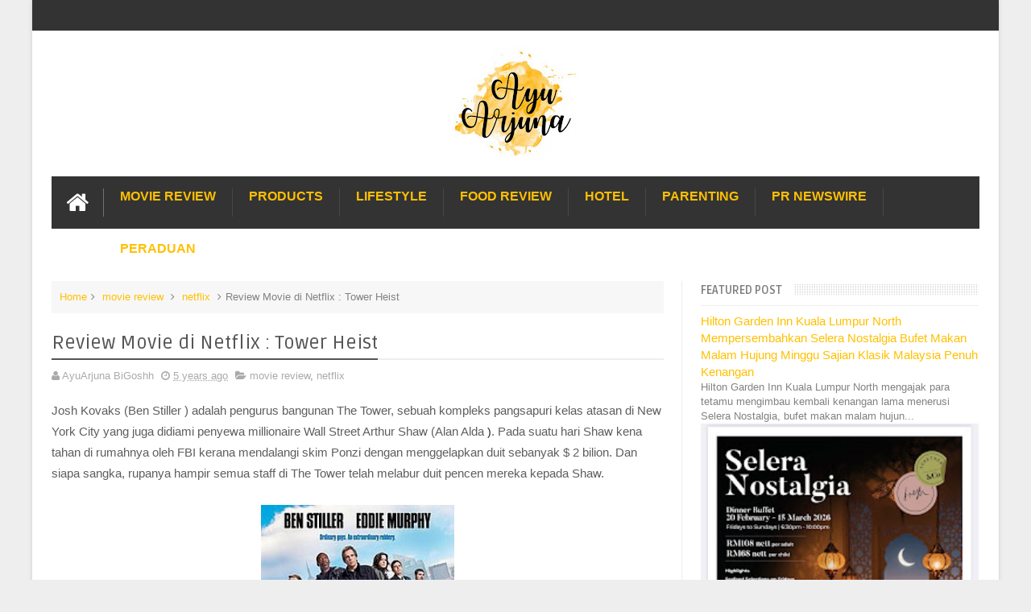

--- FILE ---
content_type: text/html; charset=utf-8
request_url: https://www.google.com/recaptcha/api2/aframe
body_size: 270
content:
<!DOCTYPE HTML><html><head><meta http-equiv="content-type" content="text/html; charset=UTF-8"></head><body><script nonce="Vmb7SLXZAxZfy9BTY538_g">/** Anti-fraud and anti-abuse applications only. See google.com/recaptcha */ try{var clients={'sodar':'https://pagead2.googlesyndication.com/pagead/sodar?'};window.addEventListener("message",function(a){try{if(a.source===window.parent){var b=JSON.parse(a.data);var c=clients[b['id']];if(c){var d=document.createElement('img');d.src=c+b['params']+'&rc='+(localStorage.getItem("rc::a")?sessionStorage.getItem("rc::b"):"");window.document.body.appendChild(d);sessionStorage.setItem("rc::e",parseInt(sessionStorage.getItem("rc::e")||0)+1);localStorage.setItem("rc::h",'1769383534261');}}}catch(b){}});window.parent.postMessage("_grecaptcha_ready", "*");}catch(b){}</script></body></html>

--- FILE ---
content_type: text/javascript; charset=UTF-8
request_url: https://www.ayuarjuna.com/feeds/posts/default/-/netflix?alt=json-in-script&max-results=9&callback=jQuery1110028572035520564154_1769383525914&_=1769383525915
body_size: 33265
content:
// API callback
jQuery1110028572035520564154_1769383525914({"version":"1.0","encoding":"UTF-8","feed":{"xmlns":"http://www.w3.org/2005/Atom","xmlns$openSearch":"http://a9.com/-/spec/opensearchrss/1.0/","xmlns$blogger":"http://schemas.google.com/blogger/2008","xmlns$georss":"http://www.georss.org/georss","xmlns$gd":"http://schemas.google.com/g/2005","xmlns$thr":"http://purl.org/syndication/thread/1.0","id":{"$t":"tag:blogger.com,1999:blog-5998017076519291946"},"updated":{"$t":"2026-01-26T01:40:42.577+08:00"},"category":[{"term":"fact"},{"term":"event"},{"term":"fun"},{"term":"PR newswire"},{"term":"family"},{"term":"happy"},{"term":"kids"},{"term":"lifestyle"},{"term":"activity"},{"term":"promo"},{"term":"anak"},{"term":"produk"},{"term":"food"},{"term":"contest"},{"term":"luahan rasa"},{"term":"food review"},{"term":"freetime"},{"term":"gaya hidup"},{"term":"hadiah"},{"term":"product review"},{"term":"Hotel"},{"term":"makan place"},{"term":"foodie"},{"term":"iklan"},{"term":"kisah anak"},{"term":"makanan"},{"term":"parenting"},{"term":"acitivity"},{"term":"Travel"},{"term":"advertising"},{"term":"holiday"},{"term":"movie review"},{"term":"shopping"},{"term":"Shopee"},{"term":"luahan hati"},{"term":"vacation"},{"term":"sale"},{"term":"nice place"},{"term":"makan"},{"term":"movie"},{"term":"movie time"},{"term":"funny"},{"term":"fact fun"},{"term":"hobi"},{"term":"giveaway"},{"term":"sedih"},{"term":"cuti"},{"term":"makan-makan"},{"term":"Automotive"},{"term":"raya"},{"term":"masak"},{"term":"cars"},{"term":"artis"},{"term":"birthday"},{"term":"info"},{"term":"netflix"},{"term":"review"},{"term":"kesihatan"},{"term":"fashion"},{"term":"nuffnang"},{"term":"friends"},{"term":"health"},{"term":"buffet ramadhan"},{"term":"makan time"},{"term":"aktivity"},{"term":"hobby"},{"term":"hubby story"},{"term":"resepi"},{"term":"random thoughts"},{"term":"sports"},{"term":"friend"},{"term":"aktiviti"},{"term":"kampung"},{"term":"fesyen"},{"term":"kisah saya"},{"term":"fact family"},{"term":"friendship"},{"term":"actvity"},{"term":"baby"},{"term":"famili"},{"term":"rumah"},{"term":"student"},{"term":"work"},{"term":"gift"},{"term":"makan angin"},{"term":"csr"},{"term":"kawan"},{"term":"kempen"},{"term":"masak time"},{"term":"peraduan"},{"term":"ramadhan review"},{"term":"beauty products"},{"term":"buffet"},{"term":"free gift"},{"term":"gadgets"},{"term":"kenangan"},{"term":"products review"},{"term":"love"},{"term":"producr review"},{"term":"agama"},{"term":"berita"},{"term":"cook"},{"term":"education"},{"term":"free"},{"term":"memory"},{"term":"buka puasa"},{"term":"games"},{"term":"kerja amal"},{"term":"khasiat"},{"term":"menarik"},{"term":"BFF"},{"term":"advertorial"},{"term":"bufet ramadan"},{"term":"dedet story"},{"term":"drama"},{"term":"events"},{"term":"gadget"},{"term":"moral"},{"term":"service"},{"term":"adat"},{"term":"animal"},{"term":"belajar"},{"term":"fun.fact"},{"term":"kid"},{"term":"luar negara"},{"term":"jalan-jalan"},{"term":"negara"},{"term":"wedding"},{"term":"bisnes"},{"term":"bosan"},{"term":"ekonomi"},{"term":"event. lifestyle"},{"term":"fact. fun"},{"term":"hotel review"},{"term":"kebersihan"},{"term":"kisah seram"},{"term":"life"},{"term":"puasa"},{"term":"random"},{"term":"study"},{"term":"sukan"},{"term":"tazkirah"},{"term":"IL"},{"term":"PR newswire event"},{"term":"activiti"},{"term":"animasi"},{"term":"eevent"},{"term":"history"},{"term":"kdrama"},{"term":"lawak"},{"term":"lokal"},{"term":"love letter"},{"term":"lucky draw"},{"term":"merdeka"},{"term":"mistik"},{"term":"pets"},{"term":"prize"},{"term":"resipi"},{"term":"Toyota"},{"term":"anzo"},{"term":"artist"},{"term":"comp2"},{"term":"dekorasi"},{"term":"facility"},{"term":"familiy"},{"term":"kasut"},{"term":"kitchenware"},{"term":"lepas geram"},{"term":"love song"},{"term":"malaysia"},{"term":"minuman kesihatan"},{"term":"motivation"},{"term":"myself"},{"term":"patriotik"},{"term":"permainan"},{"term":"problem"},{"term":"produk kecantikan"},{"term":"repair"},{"term":"sarung tangan"},{"term":"subject"},{"term":"tamil movie"},{"term":"toys"},{"term":"tv"},{"term":"Tesco"},{"term":"VIP Pass"},{"term":"bantuan"},{"term":"bayi"},{"term":"buffet ramadhan hotel"},{"term":"cafe hoping"},{"term":"dugong"},{"term":"even"},{"term":"event. exchange activity"},{"term":"fact.friend"},{"term":"filem"},{"term":"funny dance"},{"term":"goodies"},{"term":"housing"},{"term":"human brutality"},{"term":"joke"},{"term":"kemudahan"},{"term":"korea"},{"term":"kuih"},{"term":"launching"},{"term":"law"},{"term":"lifestyle event"},{"term":"magazine"},{"term":"me"},{"term":"memori"},{"term":"muzik"},{"term":"news"},{"term":"office matter"},{"term":"outdoor"},{"term":"pc game"},{"term":"personal"},{"term":"pilihanraya"},{"term":"politik"},{"term":"preview"},{"term":"raya.random thoughts"},{"term":"riadah"},{"term":"school"},{"term":"shooting"},{"term":"sick"},{"term":"staycation"},{"term":"story"},{"term":"stress"},{"term":"suplemen"},{"term":"survey"},{"term":"takziah"},{"term":"F1"},{"term":"Guardian"},{"term":"Lewis"},{"term":"MasterChef"},{"term":"McLaren"},{"term":"Trulli"},{"term":"Watch"},{"term":"\\"},{"term":"aktiivi"},{"term":"apps"},{"term":"aqiqah"},{"term":"art"},{"term":"awang hitam"},{"term":"bahasa"},{"term":"baju raya"},{"term":"beauty"},{"term":"bengkel masak"},{"term":"beyond"},{"term":"biskut raya"},{"term":"bl"},{"term":"black magic"},{"term":"book"},{"term":"bus"},{"term":"butik"},{"term":"c"},{"term":"cable car"},{"term":"cafe"},{"term":"ceremony"},{"term":"cny"},{"term":"commercial"},{"term":"contes"},{"term":"cotest"},{"term":"deals"},{"term":"decoration"},{"term":"drug"},{"term":"dun.luahan rasa"},{"term":"eb=vent"},{"term":"edu"},{"term":"engineer"},{"term":"evebt"},{"term":"event. hadiah"},{"term":"event. pr newswire"},{"term":"exotic club"},{"term":"fellow and students"},{"term":"ffodie"},{"term":"foodies"},{"term":"g0odies"},{"term":"gamily"},{"term":"ghost"},{"term":"gigi"},{"term":"gove"},{"term":"habib"},{"term":"hadian"},{"term":"hafiah"},{"term":"hall"},{"term":"handphone"},{"term":"handycraft"},{"term":"hari guru"},{"term":"hartanah"},{"term":"hbo"},{"term":"hijab"},{"term":"holiday hadiah"},{"term":"hptel"},{"term":"investment"},{"term":"itu ini"},{"term":"itu-ini"},{"term":"jewels"},{"term":"job vacancy"},{"term":"jualan gudang"},{"term":"kasut sekolah"},{"term":"kontraktor"},{"term":"lagend"},{"term":"lagu tema"},{"term":"liar-gate"},{"term":"lifestyle foodie event"},{"term":"lige"},{"term":"luahan"},{"term":"makan pace"},{"term":"makanan arab"},{"term":"makna nama"},{"term":"marriage"},{"term":"mascot"},{"term":"mechanical"},{"term":"media release"},{"term":"medical"},{"term":"medicine"},{"term":"melancong"},{"term":"mummy story"},{"term":"muzium"},{"term":"neflix"},{"term":"negro"},{"term":"neighbour"},{"term":"ootd"},{"term":"optical illusion"},{"term":"pain"},{"term":"pakaian"},{"term":"paren"},{"term":"parenting lifestyle event"},{"term":"penjagaan diri"},{"term":"petua"},{"term":"photoshot"},{"term":"place"},{"term":"poem"},{"term":"polis"},{"term":"pop"},{"term":"ppum"},{"term":"prihatin"},{"term":"promosi"},{"term":"property"},{"term":"qurban"},{"term":"rawatan"},{"term":"raya2024"},{"term":"redeem"},{"term":"restaurant"},{"term":"roti canai"},{"term":"sakit"},{"term":"saving"},{"term":"selangor"},{"term":"sharing"},{"term":"sindiket tipu"},{"term":"skin care"},{"term":"skincare"},{"term":"sleep"},{"term":"south korean girl band"},{"term":"souvenir"},{"term":"sport"},{"term":"steak"},{"term":"suplemen anak"},{"term":"tactical gaming"},{"term":"tag heuer"},{"term":"teater"},{"term":"techno"},{"term":"teka-teki"},{"term":"teknologi"},{"term":"terima kasih"},{"term":"tradional"},{"term":"transformers"},{"term":"transportation"},{"term":"tv3"},{"term":"uitm"},{"term":"viu"},{"term":"warga afrika"},{"term":"weird stunt"},{"term":"wish"},{"term":"women"}],"title":{"type":"text","$t":"Enchanted Life Begins"},"subtitle":{"type":"html","$t":""},"link":[{"rel":"http://schemas.google.com/g/2005#feed","type":"application/atom+xml","href":"https:\/\/www.ayuarjuna.com\/feeds\/posts\/default"},{"rel":"self","type":"application/atom+xml","href":"https:\/\/www.blogger.com\/feeds\/5998017076519291946\/posts\/default\/-\/netflix?alt=json-in-script\u0026max-results=9"},{"rel":"alternate","type":"text/html","href":"https:\/\/www.ayuarjuna.com\/search\/label\/netflix"},{"rel":"hub","href":"http://pubsubhubbub.appspot.com/"},{"rel":"next","type":"application/atom+xml","href":"https:\/\/www.blogger.com\/feeds\/5998017076519291946\/posts\/default\/-\/netflix\/-\/netflix?alt=json-in-script\u0026start-index=10\u0026max-results=9"}],"author":[{"name":{"$t":"AyuArjuna BiGoshh"},"uri":{"$t":"http:\/\/www.blogger.com\/profile\/08619142100669970698"},"email":{"$t":"noreply@blogger.com"},"gd$image":{"rel":"http://schemas.google.com/g/2005#thumbnail","width":"32","height":"32","src":"\/\/blogger.googleusercontent.com\/img\/b\/R29vZ2xl\/AVvXsEiSRJhjyA9BVne8eACWBXFNxgU8b6875Hjh0yDR-UytGgcXGZnPefnJlnuYeOqwkOpaeJVNDJFz9XezVtyrzSCALjLgT8bk1blLyJ6jWd3zxAsZwuM8aMIGVJKrmySULQ\/s220\/CVS_8398.JPG"}}],"generator":{"version":"7.00","uri":"http://www.blogger.com","$t":"Blogger"},"openSearch$totalResults":{"$t":"35"},"openSearch$startIndex":{"$t":"1"},"openSearch$itemsPerPage":{"$t":"9"},"entry":[{"id":{"$t":"tag:blogger.com,1999:blog-5998017076519291946.post-9031481244851489474"},"published":{"$t":"2022-03-17T11:30:00.005+08:00"},"updated":{"$t":"2022-03-17T11:30:59.941+08:00"},"category":[{"scheme":"http://www.blogger.com/atom/ns#","term":"drama"},{"scheme":"http://www.blogger.com/atom/ns#","term":"kdrama"},{"scheme":"http://www.blogger.com/atom/ns#","term":"netflix"}],"title":{"type":"text","$t":"Juvenile Justice Siri K-Drama di Netflix Mengangkat Kisah Remaja Bermasalah"},"content":{"type":"html","$t":"\u003Cdiv class=\"separator\" style=\"clear: both; text-align: center;\"\u003E\u003Ca href=\"https:\/\/blogger.googleusercontent.com\/img\/a\/AVvXsEh5TusZMXIQtS8HZjIcnuXPGi9kYRsi1ZKp_ElE2fO9TER0-SmBtEmEZ16ti6qidWk8cKCOpCermCBg_VXKLdnO1TzG5XzirTltUnX3WvWf29NbPK0eXmcCv0ZI2-zqpAi8jJ1EzvfEN2s0PZuLtC7F1IszeMY73x2VQzt2RGRS2chO-GltqT38u9gSDg=s711\" imageanchor=\"1\" style=\"margin-left: 1em; margin-right: 1em;\"\u003E\u003Cimg border=\"0\" data-original-height=\"711\" data-original-width=\"474\" height=\"320\" src=\"https:\/\/blogger.googleusercontent.com\/img\/a\/AVvXsEh5TusZMXIQtS8HZjIcnuXPGi9kYRsi1ZKp_ElE2fO9TER0-SmBtEmEZ16ti6qidWk8cKCOpCermCBg_VXKLdnO1TzG5XzirTltUnX3WvWf29NbPK0eXmcCv0ZI2-zqpAi8jJ1EzvfEN2s0PZuLtC7F1IszeMY73x2VQzt2RGRS2chO-GltqT38u9gSDg=s320\" width=\"213\" \/\u003E\u003C\/a\u003E\u003C\/div\u003E\u003Cdiv class=\"separator\" style=\"clear: both; text-align: left;\"\u003E\u003Cdiv dir=\"auto\" style=\"box-sizing: border-box;\"\u003E\u003Cb\u003EJuvenile Justice Siri K-Drama di Netflix Mengangkat Kisah Remaja Bermasalah-\u003C\/b\u003E Aku jenis suka juga cerita serius dari drama Korea. Walaupun 80% memang aku suka cerita ringan ada sentuhan komedi. Tapi Juvenile Justice siri k-drama serius terbaik untuk pembukaan tahun 2022.\u003C\/div\u003E\u003Cdiv dir=\"auto\" style=\"box-sizing: border-box;\"\u003E\u003Cbr \/\u003E\u003C\/div\u003E\u003Cdiv dir=\"auto\" style=\"box-sizing: border-box;\"\u003EIanya kisah mengenai mahkamah juvana, bagaimana seorang\u0026nbsp; hakim mengadili kes. Dan kita sendiri tahu hakim juga manusia biasa yang juga tidak terkecuali dengan masalah mereka yang sendiri. Drama korea10 episod ini turut mengupas isu seperti kes buli, keganasan rumah tangga, rogol , pelacuran dan segala yang berkait dengan jenayah remaja.\u003C\/div\u003E\u003Cdiv dir=\"auto\" style=\"box-sizing: border-box; text-align: center;\"\u003E\u003Cbr \/\u003E\u003C\/div\u003E\u003Cdiv dir=\"auto\" style=\"box-sizing: border-box; text-align: center;\"\u003E\u003Ca href=\"https:\/\/blogger.googleusercontent.com\/img\/a\/AVvXsEjGFivTi07SC5Q65OA4Vynt4oDTIEAGv_l65DxG5n_khNobz0PjQxqSt6cJvnUpPyu2h6fCiW0P4U3SORtceQUL7QmHizs0nnyDowJqje19fbLGBDCvOdAeZQFbblo-X0XUOdbo5Jc8GyEAPFbDI_VwcLJ8g2uknJne1yFgI8Me2Gtl5lC7DWfR-azlpA=s2048\" imageanchor=\"1\" style=\"margin-left: 1em; margin-right: 1em;\"\u003E\u003Cimg border=\"0\" data-original-height=\"1364\" data-original-width=\"2048\" height=\"213\" src=\"https:\/\/blogger.googleusercontent.com\/img\/a\/AVvXsEjGFivTi07SC5Q65OA4Vynt4oDTIEAGv_l65DxG5n_khNobz0PjQxqSt6cJvnUpPyu2h6fCiW0P4U3SORtceQUL7QmHizs0nnyDowJqje19fbLGBDCvOdAeZQFbblo-X0XUOdbo5Jc8GyEAPFbDI_VwcLJ8g2uknJne1yFgI8Me2Gtl5lC7DWfR-azlpA=s320\" width=\"320\" \/\u003E\u003C\/a\u003E\u003C\/div\u003E\u003Cdiv dir=\"auto\" style=\"box-sizing: border-box; text-align: center;\"\u003E\u003Cbr \/\u003E\u003C\/div\u003E\u003Cdiv dir=\"auto\" style=\"box-sizing: border-box;\"\u003EMasalahnya jenayah yang dilakukan oleh remaja bawah 16 tahun, ini bukan jenayah biasa. Selalunya bila kita menghakimi pesalah, kita pasti kaitkan dengan keluarga terutama ibubapa mereka. Dan biasanya kita letakkan hukuman lebih kepada bentuk pendidikan\/ pembelajaran.\u003C\/div\u003E\u003Cdiv dir=\"auto\" style=\"box-sizing: border-box;\"\u003E\u003Cbr \/\u003E\u003C\/div\u003E\u003Cdiv dir=\"auto\" style=\"box-sizing: border-box;\"\u003EPersoalannya adakah pesalah juvana ini benar-benar berubah??\u003C\/div\u003E\u003Cdiv dir=\"auto\" style=\"box-sizing: border-box;\"\u003E\u003Cdiv style=\"text-align: center;\"\u003E\u003Cbr \/\u003E\u003C\/div\u003E\u003Cdiv style=\"text-align: center;\"\u003E\u003Ca href=\"https:\/\/blogger.googleusercontent.com\/img\/a\/AVvXsEiRgBhrmozorqwFP5Dc1JroS2289SlKZfRWDOtp9xegYV_rdCEMw2sM8XMgDa12mg9j6RFtnuZ2NzYKfMIfHUjZC_mHaYJSiF2YmODgkWqmOxLNNwww8t1vowlHUoBawYbBHdReaToyG3IatqLIQmec9RtuEkCUcw0tvtK0Lo1Eg3uexI7Ap8PN1IPSxA=s750\" imageanchor=\"1\" style=\"margin-left: 1em; margin-right: 1em;\"\u003E\u003Cimg border=\"0\" data-original-height=\"500\" data-original-width=\"750\" height=\"213\" src=\"https:\/\/blogger.googleusercontent.com\/img\/a\/AVvXsEiRgBhrmozorqwFP5Dc1JroS2289SlKZfRWDOtp9xegYV_rdCEMw2sM8XMgDa12mg9j6RFtnuZ2NzYKfMIfHUjZC_mHaYJSiF2YmODgkWqmOxLNNwww8t1vowlHUoBawYbBHdReaToyG3IatqLIQmec9RtuEkCUcw0tvtK0Lo1Eg3uexI7Ap8PN1IPSxA=s320\" width=\"320\" \/\u003E\u003C\/a\u003E\u003C\/div\u003E\u003Cdiv style=\"text-align: center;\"\u003E\u003Cbr \/\u003E\u003C\/div\u003EMenonton Juvenile Justice membuatkan saya sedar perbezaan istilah menghukum dan mendidik. Mana yang lebih terbaik. Begitu juga peranan hakim penentu hukum. Bagaimana nak dapatkan bukti yang kukuh. Adakah kita mengejar masa untuk selesaikan semua kes tertunggak ataupun kita mengambil masa yang begitu banyak untuk satu-satu kes.\u003C\/div\u003E\u003Cdiv dir=\"auto\" style=\"box-sizing: border-box;\"\u003E\u003Cbr \/\u003E\u003C\/div\u003E\u003Cdiv dir=\"auto\" style=\"box-sizing: border-box;\"\u003E\u003Cdiv dir=\"auto\" style=\"box-sizing: border-box; text-align: center;\"\u003E\u003Ca href=\"https:\/\/blogger.googleusercontent.com\/img\/a\/AVvXsEh8Z2MV_ax7HSkVpmU8GPS3e5fVWlnPQQxuREnj4oqutR4nBWdbXhzyG0OnfQxdRmsWnehiOcOBGEwM2yDculftA8BQKJMGRbSQunHBEYYE_I-ZBzF4iaALGsPxjpIgAw7PSqnAvCmxRwZ0w-F3i76Dhiy9kAeUK5VL0ML15yus6O4ge7pXAPu3MKBX3w=s1024\" imageanchor=\"1\" style=\"margin-left: 1em; margin-right: 1em;\"\u003E\u003Cimg border=\"0\" data-original-height=\"683\" data-original-width=\"1024\" height=\"213\" src=\"https:\/\/blogger.googleusercontent.com\/img\/a\/AVvXsEh8Z2MV_ax7HSkVpmU8GPS3e5fVWlnPQQxuREnj4oqutR4nBWdbXhzyG0OnfQxdRmsWnehiOcOBGEwM2yDculftA8BQKJMGRbSQunHBEYYE_I-ZBzF4iaALGsPxjpIgAw7PSqnAvCmxRwZ0w-F3i76Dhiy9kAeUK5VL0ML15yus6O4ge7pXAPu3MKBX3w=s320\" width=\"320\" \/\u003E\u003C\/a\u003E\u003C\/div\u003E\u003Cdiv dir=\"auto\" style=\"box-sizing: border-box; text-align: center;\"\u003E\u003Cbr \/\u003E\u003C\/div\u003EKudos kepada pengarah dan penulis skrip Juvenile Justice yang banyak mempertaruhkan emosi para hakim dan pesalah serta mangsa dalam satu kes perbicaraan. Bagaimana apabila mangsa terus menjadi mangsa dan pesalah tiada rasa bersalah.\u003C\/div\u003E\u003Cdiv dir=\"auto\" style=\"box-sizing: border-box; text-align: center;\"\u003E\u003Cbr \/\u003E\u003C\/div\u003E\u003Cdiv dir=\"auto\" style=\"box-sizing: border-box;\"\u003EKita akan rasa benci dan meluat dengan sistem kehakiman. Tapi hakikat undang-undang tetap undang-undang. Tidak ada seorang hakin pun boleh atau dibenarkan menjatuhkan hukuman luar bidang mereka.\u003Cbr \/\u003ESaya memang rekomen anda untuk menonton drama ini. Kita pasti akan lebih faham bagaimana kes Juvana itu diadili. Percayalah setiap apa yang dipaparkan ada fakta serta rujukan.\u003C\/div\u003E\u003Cdiv dir=\"auto\" style=\"box-sizing: border-box;\"\u003E\u003Cbr \/\u003E\u003C\/div\u003E\u003Cdiv dir=\"auto\" style=\"box-sizing: border-box;\"\u003ESoroton selepas menonton 10 episode Juvenile Justice, saya memang sebulat suara bersetuju tanggungjawab mendidik bermula dari rumah dan keluarga sendiri. Itulah sebenarnya permulaan kehidupan remaja. Kita kena ambik tahu dengan siapa mereka bergaul dan kenali anak-anak dengan lebih dekat. Adakah emosi mereka dalam keadaan baik dan sebagainya.\u003Cbr \/\u003E\u003Cbr \/\u003E\u003C\/div\u003E\u003Cdiv dir=\"auto\" style=\"box-sizing: border-box;\"\u003EYup!. Sesuai untuk tontonan semua. Drama ini masih lagi ditayangkan Netflix\u0026nbsp;\u003C\/div\u003E\u003C\/div\u003E\u003Cdiv class=\"separator\" style=\"clear: both; text-align: center;\"\u003E\u003Cbr \/\u003E\u003C\/div\u003E\u003Cbr \/\u003E\u003Ca href=\"https:\/\/www.mylivesignature.com\" target=\"_blank\"\u003E\u003Cimg src=\"https:\/\/signatures.mylivesignature.com\/54487\/167\/0102CCF982E493706ADB6C5F25D7BBDF.png\" style=\"background: transparent; border: 0px;\" \/\u003E\u003C\/a\u003E"},"link":[{"rel":"replies","type":"application/atom+xml","href":"https:\/\/www.ayuarjuna.com\/feeds\/9031481244851489474\/comments\/default","title":"Post Comments"},{"rel":"replies","type":"text/html","href":"https:\/\/www.ayuarjuna.com\/2022\/03\/juvenile-justice-siri-k-drama-di.html#comment-form","title":"0 Comments"},{"rel":"edit","type":"application/atom+xml","href":"https:\/\/www.blogger.com\/feeds\/5998017076519291946\/posts\/default\/9031481244851489474"},{"rel":"self","type":"application/atom+xml","href":"https:\/\/www.blogger.com\/feeds\/5998017076519291946\/posts\/default\/9031481244851489474"},{"rel":"alternate","type":"text/html","href":"https:\/\/www.ayuarjuna.com\/2022\/03\/juvenile-justice-siri-k-drama-di.html","title":"Juvenile Justice Siri K-Drama di Netflix Mengangkat Kisah Remaja Bermasalah"}],"author":[{"name":{"$t":"AyuArjuna BiGoshh"},"uri":{"$t":"http:\/\/www.blogger.com\/profile\/08619142100669970698"},"email":{"$t":"noreply@blogger.com"},"gd$image":{"rel":"http://schemas.google.com/g/2005#thumbnail","width":"32","height":"32","src":"\/\/blogger.googleusercontent.com\/img\/b\/R29vZ2xl\/AVvXsEiSRJhjyA9BVne8eACWBXFNxgU8b6875Hjh0yDR-UytGgcXGZnPefnJlnuYeOqwkOpaeJVNDJFz9XezVtyrzSCALjLgT8bk1blLyJ6jWd3zxAsZwuM8aMIGVJKrmySULQ\/s220\/CVS_8398.JPG"}}],"media$thumbnail":{"xmlns$media":"http://search.yahoo.com/mrss/","url":"https:\/\/blogger.googleusercontent.com\/img\/a\/AVvXsEh5TusZMXIQtS8HZjIcnuXPGi9kYRsi1ZKp_ElE2fO9TER0-SmBtEmEZ16ti6qidWk8cKCOpCermCBg_VXKLdnO1TzG5XzirTltUnX3WvWf29NbPK0eXmcCv0ZI2-zqpAi8jJ1EzvfEN2s0PZuLtC7F1IszeMY73x2VQzt2RGRS2chO-GltqT38u9gSDg=s72-c","height":"72","width":"72"},"thr$total":{"$t":"0"}},{"id":{"$t":"tag:blogger.com,1999:blog-5998017076519291946.post-8555471609208000341"},"published":{"$t":"2022-02-08T08:00:00.002+08:00"},"updated":{"$t":"2022-02-10T15:22:21.534+08:00"},"category":[{"scheme":"http://www.blogger.com/atom/ns#","term":"movie review"},{"scheme":"http://www.blogger.com/atom/ns#","term":"netflix"}],"title":{"type":"text","$t":"Dua Siri Dokumentari Best Di Netflix  :  Don't F**k with Cats: Hunting an Internet Killer Dan The Tinder Swindler"},"content":{"type":"html","$t":"\u003Cdiv\u003EDua drama rantaian siri dokumetari di Netflix yang memang saya sangat syorkan untuk anda menontonnya. Sangat berbaloi marathon menonton memandangkan ianya berkisarkan kisah benar. Keduanya adalah kisah penipuan, kaedah yang berlainan begitu juga modus operasinya adalah tidak sama.\u003C\/div\u003E\u003Cdiv\u003E\u003Cbr \/\u003E\u003C\/div\u003E\u003Cdiv\u003E\u003Cb\u003E\u003Cu\u003EDon't F**k with Cats: Hunting an Internet Killer (2019)\u003C\/u\u003E\u003C\/b\u003E\u003C\/div\u003E\u003Cdiv\u003EUntuk Don't F**k with Cats: Hunting an Internet Killer merupakan dokumentari jenayah sebenar yang berlaku pada tahun 2019. Ianya tentang pemburuan seorang lelaki misteri di atas talian. Dokumentari ini diarahkan oleh Mark Lewis dan telah ditayangkan di Netflix pada 18 Disember 2019.\u003C\/div\u003E\u003Cbr \/\u003E\u003Cdiv class=\"separator\" style=\"clear: both; text-align: center;\"\u003E\u003Ca href=\"https:\/\/blogger.googleusercontent.com\/img\/a\/AVvXsEjGNPrAR8b7SaYQ2Gy0phnEZP_2N5zRWv1TFVF09_7H-WPS9AwDJnJyZCrtXffPRM1fqJDZvxw8UQPo-BGGefgYvajeTJi40nsYnLqYqihKpcrL6uoT5KCbEkzm6PhSPaD4FFae26hyOVUysujQjI5ILcodwEoCKGZaEIvdP5tq7V_l9H9oQF2KOUW2HA=s1600\" style=\"margin-left: 1em; margin-right: 1em;\"\u003E\u003Cimg border=\"0\" data-original-height=\"900\" data-original-width=\"1600\" height=\"180\" src=\"https:\/\/blogger.googleusercontent.com\/img\/a\/AVvXsEjGNPrAR8b7SaYQ2Gy0phnEZP_2N5zRWv1TFVF09_7H-WPS9AwDJnJyZCrtXffPRM1fqJDZvxw8UQPo-BGGefgYvajeTJi40nsYnLqYqihKpcrL6uoT5KCbEkzm6PhSPaD4FFae26hyOVUysujQjI5ILcodwEoCKGZaEIvdP5tq7V_l9H9oQF2KOUW2HA=s320\" width=\"320\" \/\u003E\u003C\/a\u003E\u003C\/div\u003E\u003Cdiv style=\"text-align: center;\"\u003E\u003Cbr \/\u003E\u003C\/div\u003E\u003Cdiv\u003EApa yang menarik ianya bermula dengan video viral pembunuhan anak kucing secara kejam diatas talian. Menyebabkan satu kumpulan netizen telah diwujudkan di FB untuk mencari pelaku ini. Atas kecekapan dan tanpa putus asa mereka dapat menjejaki pelaku. Dan bukan itu sahaja pelaku juga sebenarnya mempunyai misi lain iaitu membunuh manusia.\u0026nbsp;\u003C\/div\u003E\u003Cdiv\u003E\u003Cbr \/\u003E\u003C\/div\u003E\u003Cdiv style=\"text-align: center;\"\u003E\u003Ca href=\"https:\/\/blogger.googleusercontent.com\/img\/a\/AVvXsEjL8mbsdj55OLJ7dTwkO5iusqWnGcn7bifBbBmRP_xWqmBXrqrvzbjO4N3XxvpIrF0lkb8xEBuyV2ThLYinsXNtJrE6B7wAt_txjYbuTk5Voa00-50USumQ_L0xIIz5lOMMG2NEnOBTEJNFloFbcTgMIhEg4PC5oZ6vLO_WndJkpN09O44ksUi6JB7Xhw=s1280\" style=\"margin-left: 1em; margin-right: 1em;\"\u003E\u003Cimg border=\"0\" data-original-height=\"720\" data-original-width=\"1280\" height=\"180\" src=\"https:\/\/blogger.googleusercontent.com\/img\/a\/AVvXsEjL8mbsdj55OLJ7dTwkO5iusqWnGcn7bifBbBmRP_xWqmBXrqrvzbjO4N3XxvpIrF0lkb8xEBuyV2ThLYinsXNtJrE6B7wAt_txjYbuTk5Voa00-50USumQ_L0xIIz5lOMMG2NEnOBTEJNFloFbcTgMIhEg4PC5oZ6vLO_WndJkpN09O44ksUi6JB7Xhw=s320\" width=\"320\" \/\u003E\u003C\/a\u003E\u003C\/div\u003E\u003Cdiv style=\"text-align: center;\"\u003E\u003Cbr \/\u003E\u003C\/div\u003E\u003Cdiv\u003EPelaku tersebut adalah pelakon lucah dari Kanada, Luka Magnotta seorang yang bercita-cita tinggi untuk menjadi model dan pelakon. Namun beliau gagal. Mengambil inspirasi dari jalan cerita dan watak didalam filem kegemarannya\u0026nbsp;Basic Instinct \u0026nbsp;beliau telah membunuh pelajar antarabangsa China\u0026nbsp; iaitu mendiang Jun Lin.\u0026nbsp;\u003C\/div\u003E\u003Cdiv\u003E\u003Cbr \/\u003E\u003C\/div\u003E\u003Cdiv style=\"text-align: center;\"\u003E\u003Ca href=\"https:\/\/blogger.googleusercontent.com\/img\/a\/AVvXsEhEY8KMwstfcj8T14gEdzPR1rF8H1bKESfYHrd1Gc3pU5MW6E8yreBFQtGnoQWIO2-2OGy3MEV5oqveaQW_qd-_WwooqQ4e57xoNl76SIzbMuzxfqtNggkbjwboIPy8j3UdkmX50af9j4_-mHKC3rEJPCHyOtVi6qgv3OsziIsaa-2C6O3t5biE6eA9jg=s660\" style=\"margin-left: 1em; margin-right: 1em;\"\u003E\u003Cimg border=\"0\" data-original-height=\"281\" data-original-width=\"660\" height=\"136\" src=\"https:\/\/blogger.googleusercontent.com\/img\/a\/AVvXsEhEY8KMwstfcj8T14gEdzPR1rF8H1bKESfYHrd1Gc3pU5MW6E8yreBFQtGnoQWIO2-2OGy3MEV5oqveaQW_qd-_WwooqQ4e57xoNl76SIzbMuzxfqtNggkbjwboIPy8j3UdkmX50af9j4_-mHKC3rEJPCHyOtVi6qgv3OsziIsaa-2C6O3t5biE6eA9jg=s320\" width=\"320\" \/\u003E\u003C\/a\u003E\u003C\/div\u003E\u003Cdiv style=\"text-align: center;\"\u003E\u003Cbr \/\u003E\u003C\/div\u003E\u003Cdiv\u003EAgak tegang juga apabila Luka ini sentiasa dapat meloloskan diri dan apabila ditangkap polis dan pendakwaraya sendiri tidak dapat membuktikan kesalahannya. Sehinggalah netizen mencari balik bukti lain bagi menunjukkan beliau adalah pelaku psiko yang inginkan perhatian dunia. Siri ini adalah salah satu daripada 5 dokumentari teratas Netflix yang paling banyak ditonton sejak tahun 2019.\u003C\/div\u003E\u003Cdiv\u003E\u003Cbr \/\u003E\u003C\/div\u003E\u003Cdiv\u003E\u003Cbr \/\u003E\u003C\/div\u003E\u003Cdiv\u003E\u003Cb\u003E\u003Cu\u003EThe Tinder Swindler (2022)\u003C\/u\u003E\u003C\/b\u003E\u003C\/div\u003E\u003Cdiv\u003E\u003Cdiv\u003EDiarahkan oleh Felicity Morris, penerbit dokumentari popular Netflix Don't F**k with Cats: Hunting an Internet Killer. The Tinder Swindler mengisahkan satu kisah benar seorang lelaki yang secara rutin mencuri ratusan ribu dolar daripada wanita yang beliau ditemui di Tinder.\u0026nbsp;\u003C\/div\u003E\u003Cdiv\u003E\u003Cbr \/\u003E\u003C\/div\u003E\u003Cdiv class=\"separator\" style=\"clear: both; text-align: center;\"\u003E\u003Ca href=\"https:\/\/blogger.googleusercontent.com\/img\/a\/AVvXsEibM7UQmlzjQXOQ-AJAiTCqiX17lc95dubB4FCCdN8_NUC4GWJEn0FY78i5KqBcCl05D1PDZxapkVnmK00DoICUIJI3Kf9tZ_4IASh3QMBE4TM8x_UZnPQmKPBhsshZ_zJkJJRiidV5rcOkf2oTM6E-0tKOmwoLs3wsD9fCGk7jcMr0BJzKctnoNjjGbg=s700\" style=\"margin-left: 1em; margin-right: 1em;\"\u003E\u003Cimg border=\"0\" data-original-height=\"393\" data-original-width=\"700\" height=\"180\" src=\"https:\/\/blogger.googleusercontent.com\/img\/a\/AVvXsEibM7UQmlzjQXOQ-AJAiTCqiX17lc95dubB4FCCdN8_NUC4GWJEn0FY78i5KqBcCl05D1PDZxapkVnmK00DoICUIJI3Kf9tZ_4IASh3QMBE4TM8x_UZnPQmKPBhsshZ_zJkJJRiidV5rcOkf2oTM6E-0tKOmwoLs3wsD9fCGk7jcMr0BJzKctnoNjjGbg=s320\" width=\"320\" \/\u003E\u003C\/a\u003E\u003Cdiv class=\"separator\" style=\"clear: both; text-align: center;\"\u003E\u003Cbr \/\u003E\u003C\/div\u003E\u003C\/div\u003E\u003Cdiv\u003EBagaimana caranya? Ahah! Melalui skim Ponzi di mana beliau meyakinkan wanita yang beliau adalah seorang lelaki elit, kaya dan melakukan modus operandinya dengan berpura-pura menghadapi masalah, meminta untuk meminjam wang dan kemudian menggunakan wang itu untuk meyakinkan wanita lain pula yang beliau jumpa tentang kekayaan yang dimiliki.\u003C\/div\u003E\u003Cdiv\u003E\u003Cbr \/\u003E\u003C\/div\u003E\u003Cdiv style=\"text-align: center;\"\u003E\u003Ca href=\"https:\/\/blogger.googleusercontent.com\/img\/a\/AVvXsEi5hcBNgR_0gtKXysrDgipVgeYzvnD1YW_zrjBtFUnhOtKUIe5iHzZsC-Q7ypI163df98PiGu_sF-UiKYOy1t3H_8eRC1vmCUjZ-g2J2FEkvZp3NTNajZciM92358LL8yhuRvSMSyOPmARozdgj1LuBqh4OCFZsIvbM5Upqta9AxETEAP93bo-XLIQcKg=s1100\" style=\"margin-left: 1em; margin-right: 1em;\"\u003E\u003Cimg border=\"0\" data-original-height=\"580\" data-original-width=\"1100\" height=\"169\" src=\"https:\/\/blogger.googleusercontent.com\/img\/a\/AVvXsEi5hcBNgR_0gtKXysrDgipVgeYzvnD1YW_zrjBtFUnhOtKUIe5iHzZsC-Q7ypI163df98PiGu_sF-UiKYOy1t3H_8eRC1vmCUjZ-g2J2FEkvZp3NTNajZciM92358LL8yhuRvSMSyOPmARozdgj1LuBqh4OCFZsIvbM5Upqta9AxETEAP93bo-XLIQcKg=s320\" width=\"320\" \/\u003E\u003C\/a\u003E\u003C\/div\u003E\u003Cdiv style=\"text-align: center;\"\u003E\u003Cbr \/\u003E\u003C\/div\u003E\u003Cdiv\u003ENama sebenar Tinder Swindler ialah Shimon Yehuda Hayut, namun begitu beliau kerap menggunakan nama Simon Leviev. Beliau adalah seorang lelaki Israel berusia 31 tahun dari Bnei Brak, Israel. Menggunakan platform Tinder beliau akan mencari gadis-gadis yang ingin mengenalinya. Beliau akan menunjukkan kekayaannya yang dikatakan mencecah ratusan ribu dolar dengan berpura-pura menjadi bilionair antarabangsa sebagai anak jutawan Rusia-Israel mogul berlian, Lev Leviev. Walau bagaimanapun, dalam kehidupan sebenar, Hayut tidak mempunyai kaitan dengan keluarga Leviev. Dianggarkan dia telah menipu hampir $10 juta daripada pelbagai mangsa di seluruh dunia.\u003C\/div\u003E\u003Cdiv\u003E\u003Cbr \/\u003E\u003C\/div\u003E\u003Cdiv style=\"text-align: center;\"\u003E\u003Ca href=\"https:\/\/blogger.googleusercontent.com\/img\/a\/AVvXsEitQEP7aKmqi6Eve7rZjkXrilZUfIqpNejd4ljqyienNmrKZz9MEmK9e241oPByXdtqOVBu7-oxidc7azELB6PrKWA-5msy9NKjdOhfXuO5DiD6nup3LFIjwSezQcUWX3bD-Qoorp1Mn7l-8lBEoNzSapgO4UzeEWZv2rXsLEgK1ji6SQuRFSTii0WfnA=s1200\" style=\"margin-left: 1em; margin-right: 1em;\"\u003E\u003Cimg border=\"0\" data-original-height=\"600\" data-original-width=\"1200\" height=\"160\" src=\"https:\/\/blogger.googleusercontent.com\/img\/a\/AVvXsEitQEP7aKmqi6Eve7rZjkXrilZUfIqpNejd4ljqyienNmrKZz9MEmK9e241oPByXdtqOVBu7-oxidc7azELB6PrKWA-5msy9NKjdOhfXuO5DiD6nup3LFIjwSezQcUWX3bD-Qoorp1Mn7l-8lBEoNzSapgO4UzeEWZv2rXsLEgK1ji6SQuRFSTii0WfnA=s320\" width=\"320\" \/\u003E\u003C\/a\u003E\u003C\/div\u003E\u003Cdiv style=\"text-align: center;\"\u003E\u003Cbr \/\u003E\u003C\/div\u003E\u003Cdiv\u003EBeliau akan menggunakan skrip yang sama didalam whatsapps, gambar sama iaitu body guards yang kena dipukul dan sebagainya. Namun atas keberanian 2 orang gadis yang pernah ditiipu dan terpaksa berhutang berpuluh-puluh ribu dengan memberi cerita mereka kepada wartawan. Menyebabkan kegiatan\u0026nbsp; Simon Leviev ini terbongkar.\u003C\/div\u003E\u003Cdiv\u003E\u003Cbr \/\u003E\u003C\/div\u003E\u003Cdiv\u003EMenonton siri ini memang kita akan rasa begitu marah dan berang dengan \"Penipu Tinder\" ini dan kita akan rasa lebih rasa geram apabila melihat kehidupannya sekarang ini sebagai lelaki bebas (free man) di Israel. Hanya dipenjarakan 5 bulan sahaja. WTF!\u003C\/div\u003E\u003Cdiv\u003E\u003Cbr \/\u003E\u003C\/div\u003E\u003Cdiv\u003EKedua siri dokumetari ini memang best dan masih ditayangkan di Netflix (sehingga pada tarikh artikel ini dipaparkan).\u003C\/div\u003E\u003Cdiv\u003E\u003Cbr \/\u003E\u003C\/div\u003E\u003C\/div\u003E\u003Ca href=\"https:\/\/www.mylivesignature.com\" target=\"_blank\"\u003E\u003Cimg src=\"https:\/\/signatures.mylivesignature.com\/54487\/167\/0102CCF982E493706ADB6C5F25D7BBDF.png\" style=\"background: transparent; border: 0px;\" \/\u003E\u003C\/a\u003E"},"link":[{"rel":"replies","type":"application/atom+xml","href":"https:\/\/www.ayuarjuna.com\/feeds\/8555471609208000341\/comments\/default","title":"Post Comments"},{"rel":"replies","type":"text/html","href":"https:\/\/www.ayuarjuna.com\/2022\/02\/dua-siri-dokumentari-best-di-netflix.html#comment-form","title":"9 Comments"},{"rel":"edit","type":"application/atom+xml","href":"https:\/\/www.blogger.com\/feeds\/5998017076519291946\/posts\/default\/8555471609208000341"},{"rel":"self","type":"application/atom+xml","href":"https:\/\/www.blogger.com\/feeds\/5998017076519291946\/posts\/default\/8555471609208000341"},{"rel":"alternate","type":"text/html","href":"https:\/\/www.ayuarjuna.com\/2022\/02\/dua-siri-dokumentari-best-di-netflix.html","title":"Dua Siri Dokumentari Best Di Netflix  :  Don't F**k with Cats: Hunting an Internet Killer Dan The Tinder Swindler"}],"author":[{"name":{"$t":"AyuArjuna BiGoshh"},"uri":{"$t":"http:\/\/www.blogger.com\/profile\/08619142100669970698"},"email":{"$t":"noreply@blogger.com"},"gd$image":{"rel":"http://schemas.google.com/g/2005#thumbnail","width":"32","height":"32","src":"\/\/blogger.googleusercontent.com\/img\/b\/R29vZ2xl\/AVvXsEiSRJhjyA9BVne8eACWBXFNxgU8b6875Hjh0yDR-UytGgcXGZnPefnJlnuYeOqwkOpaeJVNDJFz9XezVtyrzSCALjLgT8bk1blLyJ6jWd3zxAsZwuM8aMIGVJKrmySULQ\/s220\/CVS_8398.JPG"}}],"media$thumbnail":{"xmlns$media":"http://search.yahoo.com/mrss/","url":"https:\/\/blogger.googleusercontent.com\/img\/a\/AVvXsEjGNPrAR8b7SaYQ2Gy0phnEZP_2N5zRWv1TFVF09_7H-WPS9AwDJnJyZCrtXffPRM1fqJDZvxw8UQPo-BGGefgYvajeTJi40nsYnLqYqihKpcrL6uoT5KCbEkzm6PhSPaD4FFae26hyOVUysujQjI5ILcodwEoCKGZaEIvdP5tq7V_l9H9oQF2KOUW2HA=s72-c","height":"72","width":"72"},"thr$total":{"$t":"9"}},{"id":{"$t":"tag:blogger.com,1999:blog-5998017076519291946.post-530958918824921019"},"published":{"$t":"2021-12-23T08:00:00.001+08:00"},"updated":{"$t":"2021-12-23T08:00:00.299+08:00"},"category":[{"scheme":"http://www.blogger.com/atom/ns#","term":"movie review"},{"scheme":"http://www.blogger.com/atom/ns#","term":"netflix"}],"title":{"type":"text","$t":"Review Movie Di Netflix : Kurup (Filem Tamil)"},"content":{"type":"html","$t":"\u003Cdiv class=\"separator\" style=\"clear: both; text-align: center;\"\u003E\u003Ca href=\"https:\/\/blogger.googleusercontent.com\/img\/a\/AVvXsEgQKS0GsjgWX8FitlqD_r79fSJUjPljeRORvsZfz3RNLL06rInOubzZwDfpkksoOKk7dE8R5n_EkwAeqdaoB_VdE7kDUqOpKTmIwx_409DuUlW3-mroNdnim9DF8QlpPgW7Tb0cKYbrof8-bISjzC289p00zcK6_U16_0jOU9iYxEkIcU1h10J4eJLnjQ=s505\" imageanchor=\"1\" style=\"margin-left: 1em; margin-right: 1em;\"\u003E\u003Cimg border=\"0\" data-original-height=\"505\" data-original-width=\"447\" height=\"320\" src=\"https:\/\/blogger.googleusercontent.com\/img\/a\/AVvXsEgQKS0GsjgWX8FitlqD_r79fSJUjPljeRORvsZfz3RNLL06rInOubzZwDfpkksoOKk7dE8R5n_EkwAeqdaoB_VdE7kDUqOpKTmIwx_409DuUlW3-mroNdnim9DF8QlpPgW7Tb0cKYbrof8-bISjzC289p00zcK6_U16_0jOU9iYxEkIcU1h10J4eJLnjQ=s320\" width=\"283\" \/\u003E\u003C\/a\u003E\u003C\/div\u003E\u003Cdiv class=\"separator\" style=\"clear: both;\"\u003EFilem tamil ini mula ditayangkan di Nteflix pada 12 November 2021 . Kisahnya agak berat dan banyak \u003Ci\u003Eplot twist \u003C\/i\u003Eyang kita tidak jangka tentang seorang lelaki bernama Sudhakara Kurup.\u0026nbsp; Menonton filem ini juga mengingatkan saya filem lama arahan Steven Spielberg's Catch me if you can yang dilakonkan oleh Leonardo DiCaprio melakonkan watak seorang scamner yang diburu FBI (Tom Hanks) dan filem ini juga adalah berkisarkan kisah jenayah sebenar yang pernah berlaku.\u003C\/div\u003E\u003Cdiv class=\"separator\" style=\"clear: both;\"\u003E\u003Cbr \/\u003E\u003C\/div\u003E\u003Cdiv class=\"separator\" style=\"clear: both;\"\u003ESeperti Kurup juga seorang penipu yang pada awalnya kita akan rasakan beliau adalah pemuda naif yang biasa.\u0026nbsp; Kalau tonton filem ini, kita akan dimulakan dengan adengan \u003Ci\u003Eflashback\u003C\/i\u003E\u0026nbsp; tahun 60an, 70an, 80an, walaupun pada asalnya adalah mengenai majlis persaraan pegawai di pejabat polis Kerala dan membawa kepada penemuan Charlie (pegawai polis baru) pada sebuah diari yang menceritakan tentang Kurup.\u003C\/div\u003E\u003Cdiv class=\"separator\" style=\"clear: both; text-align: center;\"\u003E\u003Cbr \/\u003E\u003C\/div\u003E\u003Cdiv class=\"separator\" style=\"clear: both; text-align: center;\"\u003E\u003Ca href=\"https:\/\/blogger.googleusercontent.com\/img\/a\/AVvXsEgVwsjG4BToX5gk-WCwWK4y2Z9jrB-2E-QiKpSeN8jlBn_ZXqLRVPoHckoDGYRR4GpaCmZ9jsy6wGX8vvcus4_k6lR82UVt6Qw8RGpk3Z9dkLP2Sj7zGxsHZVtum-bqYF9NABYaWibLD67uWwvl3YXaCMhmXz-f8cDCnJFPmcUnI78F0Gk0BtS4LdH4VQ=s1080\" imageanchor=\"1\" style=\"margin-left: 1em; margin-right: 1em;\"\u003E\u003Cimg border=\"0\" data-original-height=\"729\" data-original-width=\"1080\" height=\"216\" src=\"https:\/\/blogger.googleusercontent.com\/img\/a\/AVvXsEgVwsjG4BToX5gk-WCwWK4y2Z9jrB-2E-QiKpSeN8jlBn_ZXqLRVPoHckoDGYRR4GpaCmZ9jsy6wGX8vvcus4_k6lR82UVt6Qw8RGpk3Z9dkLP2Sj7zGxsHZVtum-bqYF9NABYaWibLD67uWwvl3YXaCMhmXz-f8cDCnJFPmcUnI78F0Gk0BtS4LdH4VQ=s320\" width=\"320\" \/\u003E\u003C\/a\u003E\u003C\/div\u003EKurup seorang lelaki yang ceria mula mencari perhatian dengan perangai gila-gilanya di sekolah penerbangan. Mempunyai seorang rakan baik dan cinta hati yang akhirnya dijadikan isteri. Pada awalnya cerita biasa tentang anak muda yang gila-gila bercinta. Sehinggalah pada adengan yang serius di mana Kurup bersama rakan sekongkol mencari mayat untuk misi claim insurans nyawa miliknya. Disebabkan kawan-kawan Kurup ni pun gilakan duit, ddiaorang cubalah bantu dan akhirnya mereka terperangkap snediri.\u003Cdiv\u003E\u003Cbr \/\u003E\u003C\/div\u003E\u003Cdiv\u003EDi mana Kurup sebenarnya mempunyai perancangan yang lebih besar dari itu.\u003Cbr \/\u003E\u003Cdiv class=\"separator\" style=\"clear: both; text-align: center;\"\u003E\u003Cbr \/\u003E\u003C\/div\u003E\u003Cdiv class=\"separator\" style=\"clear: both; text-align: center;\"\u003E\u003Ca href=\"https:\/\/blogger.googleusercontent.com\/img\/a\/AVvXsEgqqSB01AUVh7gSzXaYoKVcsH-rt3kO3Q1W9ILKufTetm6TdQs3ADid6usVcX0wLFbgKGq9OYR6oO5GayAAk186EehwZUYSHBHynbCxzyMWxIsXje9EEMGxQ019WZYJdov_LOrREMINlx-31DpzJhoU1WWC5L2gOzjvBJlGTtXDsOsG4O7yqYKmjuymNQ=s960\" imageanchor=\"1\" style=\"margin-left: 1em; margin-right: 1em;\"\u003E\u003Cimg border=\"0\" data-original-height=\"640\" data-original-width=\"960\" height=\"213\" src=\"https:\/\/blogger.googleusercontent.com\/img\/a\/AVvXsEgqqSB01AUVh7gSzXaYoKVcsH-rt3kO3Q1W9ILKufTetm6TdQs3ADid6usVcX0wLFbgKGq9OYR6oO5GayAAk186EehwZUYSHBHynbCxzyMWxIsXje9EEMGxQ019WZYJdov_LOrREMINlx-31DpzJhoU1WWC5L2gOzjvBJlGTtXDsOsG4O7yqYKmjuymNQ=s320\" width=\"320\" \/\u003E\u003C\/a\u003E\u003C\/div\u003E\u003Cdiv class=\"separator\" style=\"clear: both; text-align: left;\"\u003EPerancangan Kurup sebenarnya dapat dibaca oleh penyiasat handal dan hampir menangkapnya tapi malang Kurup lagi bijak dengan pebagai helah dan strateginya melepaskan diri.\u003C\/div\u003E\u003Cdiv class=\"separator\" style=\"clear: both; text-align: center;\"\u003E\u003Cbr \/\u003E\u003C\/div\u003E\u003Cdiv class=\"separator\" style=\"clear: both; text-align: center;\"\u003E\u003Ca href=\"https:\/\/blogger.googleusercontent.com\/img\/a\/AVvXsEh2LCuWp-daaArAJgq-Qng2ELgP5LjBd2djvh4chyAPsymJ9YOFTazlEsPsHb_TWhUwx8316LJASmISEw-oHMaiN7i3TNGvSjeNTmqrUvcpODgcUu-p-t-qG2FwMxAm9GWJ6iuWFMKFH5zu_AOU3GiiPi5HX9NFBv8KqFBRpzq8L1Ww_MShMGtQFFxg4A=s900\" imageanchor=\"1\" style=\"margin-left: 1em; margin-right: 1em;\"\u003E\u003Cimg border=\"0\" data-original-height=\"500\" data-original-width=\"900\" height=\"178\" src=\"https:\/\/blogger.googleusercontent.com\/img\/a\/AVvXsEh2LCuWp-daaArAJgq-Qng2ELgP5LjBd2djvh4chyAPsymJ9YOFTazlEsPsHb_TWhUwx8316LJASmISEw-oHMaiN7i3TNGvSjeNTmqrUvcpODgcUu-p-t-qG2FwMxAm9GWJ6iuWFMKFH5zu_AOU3GiiPi5HX9NFBv8KqFBRpzq8L1Ww_MShMGtQFFxg4A=s320\" width=\"320\" \/\u003E\u003C\/a\u003E\u003C\/div\u003E\u003Cdiv class=\"separator\" style=\"clear: both; text-align: left;\"\u003EOh ya! Kurup merupakan kisah sebenar yang pernah terjadi di India. Lelaki yang menipu kematiannya menggunakan mayar orang lain bagi membuat tuntutan insurans. Lelaki yang mempunyai banyak helah dan hidup sebagai pesalah pelarian dengan menggunakan begitu banyak nama dan penampilan yang berlainan.\u003C\/div\u003E\u003Cdiv class=\"separator\" style=\"clear: both; text-align: left;\"\u003E\u003Cbr \/\u003E\u003C\/div\u003E\u003Cdiv class=\"separator\" style=\"clear: both; text-align: left;\"\u003EFilem ini diarahkan oleh Srinath Rajendran dan dibarisi oleh Dulquer Salman, Indrajith Sukumaran, Sobhita Dhulipala dan Shine Tom Chacko . Lagu didalam filem ini adalah hasil daripada komposer Sushin Shyam\u003Cspan style=\"font-family: Montserrat, -apple-system, BlinkMacSystemFont, Segoe UI, Roboto, Oxygen, Ubuntu, Cantarell, Fira Sans, Droid Sans, Helvetica Neue, Arial, Roboto;\"\u003E\u003Cspan style=\"font-size: 1rem;\"\u003E.\u003C\/span\u003E\u003C\/span\u003E\u003C\/div\u003E\u003Cdiv class=\"separator\" style=\"clear: both; text-align: left;\"\u003E\u003Cbr \/\u003E\u003C\/div\u003E\u003Cdiv class=\"separator\" style=\"clear: both; text-align: left;\"\u003EJalan cerita best! Cuma agak berat dan panjang.\u0026nbsp;\u003C\/div\u003E\u003Cdiv class=\"separator\" style=\"clear: both; text-align: center;\"\u003E\u003Cbr \/\u003E\u003C\/div\u003E\u003Ca href=\"https:\/\/www.mylivesignature.com\" target=\"_blank\"\u003E\u003Cimg src=\"https:\/\/signatures.mylivesignature.com\/54487\/167\/0102CCF982E493706ADB6C5F25D7BBDF.png\" style=\"background: transparent; border: 0px;\" \/\u003E\u003C\/a\u003E\u003C\/div\u003E"},"link":[{"rel":"replies","type":"application/atom+xml","href":"https:\/\/www.ayuarjuna.com\/feeds\/530958918824921019\/comments\/default","title":"Post Comments"},{"rel":"replies","type":"text/html","href":"https:\/\/www.ayuarjuna.com\/2021\/12\/review-movie-di-netflix-kurup-filem.html#comment-form","title":"1 Comments"},{"rel":"edit","type":"application/atom+xml","href":"https:\/\/www.blogger.com\/feeds\/5998017076519291946\/posts\/default\/530958918824921019"},{"rel":"self","type":"application/atom+xml","href":"https:\/\/www.blogger.com\/feeds\/5998017076519291946\/posts\/default\/530958918824921019"},{"rel":"alternate","type":"text/html","href":"https:\/\/www.ayuarjuna.com\/2021\/12\/review-movie-di-netflix-kurup-filem.html","title":"Review Movie Di Netflix : Kurup (Filem Tamil)"}],"author":[{"name":{"$t":"AyuArjuna BiGoshh"},"uri":{"$t":"http:\/\/www.blogger.com\/profile\/08619142100669970698"},"email":{"$t":"noreply@blogger.com"},"gd$image":{"rel":"http://schemas.google.com/g/2005#thumbnail","width":"32","height":"32","src":"\/\/blogger.googleusercontent.com\/img\/b\/R29vZ2xl\/AVvXsEiSRJhjyA9BVne8eACWBXFNxgU8b6875Hjh0yDR-UytGgcXGZnPefnJlnuYeOqwkOpaeJVNDJFz9XezVtyrzSCALjLgT8bk1blLyJ6jWd3zxAsZwuM8aMIGVJKrmySULQ\/s220\/CVS_8398.JPG"}}],"media$thumbnail":{"xmlns$media":"http://search.yahoo.com/mrss/","url":"https:\/\/blogger.googleusercontent.com\/img\/a\/AVvXsEgQKS0GsjgWX8FitlqD_r79fSJUjPljeRORvsZfz3RNLL06rInOubzZwDfpkksoOKk7dE8R5n_EkwAeqdaoB_VdE7kDUqOpKTmIwx_409DuUlW3-mroNdnim9DF8QlpPgW7Tb0cKYbrof8-bISjzC289p00zcK6_U16_0jOU9iYxEkIcU1h10J4eJLnjQ=s72-c","height":"72","width":"72"},"thr$total":{"$t":"1"}},{"id":{"$t":"tag:blogger.com,1999:blog-5998017076519291946.post-47240564769063477"},"published":{"$t":"2021-10-16T10:57:00.010+08:00"},"updated":{"$t":"2021-10-20T07:11:59.314+08:00"},"category":[{"scheme":"http://www.blogger.com/atom/ns#","term":"movie review"},{"scheme":"http://www.blogger.com/atom/ns#","term":"netflix"}],"title":{"type":"text","$t":"Review Drama Korea Bersiri di Netflix : My Name"},"content":{"type":"html","$t":"\u003Cdiv class=\"separator\" style=\"clear: both; text-align: center;\"\u003E\u003Ca href=\"https:\/\/blogger.googleusercontent.com\/img\/a\/AVvXsEh5LEDDtaDo4ZZSX44cEyYLZ747_kRJeSCJVHZLK3SSw0G1cmjmH9F7YsuhVrFkLa9CX4ht6VIipMQhyUeRabtX9ut27_yEfUdvZaHsj4Bl-lVhRmDIVzHqn3zvBWE74xM6D7cKMmukog5J9ccF_S559d2fb9EEHKaPvBd_01LPSvyAc97E5wyg_HBDYA=s960\" style=\"margin-left: 1em; margin-right: 1em;\"\u003E\u003Cimg border=\"0\" data-original-height=\"960\" data-original-width=\"640\" height=\"320\" src=\"https:\/\/blogger.googleusercontent.com\/img\/a\/AVvXsEh5LEDDtaDo4ZZSX44cEyYLZ747_kRJeSCJVHZLK3SSw0G1cmjmH9F7YsuhVrFkLa9CX4ht6VIipMQhyUeRabtX9ut27_yEfUdvZaHsj4Bl-lVhRmDIVzHqn3zvBWE74xM6D7cKMmukog5J9ccF_S559d2fb9EEHKaPvBd_01LPSvyAc97E5wyg_HBDYA=s320\" width=\"213\" \/\u003E\u003C\/a\u003E\u003C\/div\u003E\u003Cdiv class=\"separator\" style=\"clear: both;\"\u003EDrama bersiri terbaru My Name ini jalan ceritanya memang tidak mengecewakan. Drama ini dibarisi pelakon-pelakon yang hebat, antaranya seperti Yoon Ji Woo (Han So-hee), Choi Moo-jin (Park Hee-soon), Jeon Pil-do (Ahn Bo-hyun), Cha hi-ho (Kim Sang-ho), Jung Tae-joo (Lee Hak-joo) dan Do Gang-jae (Chang Ryull).\u0026nbsp;\u003C\/div\u003E\u003Cdiv class=\"separator\" style=\"clear: both; text-align: center;\"\u003E\u003Cbr \/\u003E\u003C\/div\u003E\u003Cdiv class=\"separator\" style=\"clear: both; text-align: center;\"\u003E\u003Ca href=\"https:\/\/blogger.googleusercontent.com\/img\/a\/AVvXsEhzu95hui275tv4ri6smPz5wZAUTEzy69msyLidxk4HSMNKuJRL8u5ID6uacNGJcb1Au2WdJKQCepse9FIhcpbVMnXyk6iMmC649LIcWJ-2eSH16Eg62Yamtt_3H0TEWrUU20oZm63J9UMgO0ryaLoZY2H8G4g7vFgyxsqBDwZaf5SQBXI9DslGx815FQ=s696\" style=\"margin-left: 1em; margin-right: 1em;\"\u003E\u003Cimg border=\"0\" data-original-height=\"392\" data-original-width=\"696\" height=\"180\" src=\"https:\/\/blogger.googleusercontent.com\/img\/a\/AVvXsEhzu95hui275tv4ri6smPz5wZAUTEzy69msyLidxk4HSMNKuJRL8u5ID6uacNGJcb1Au2WdJKQCepse9FIhcpbVMnXyk6iMmC649LIcWJ-2eSH16Eg62Yamtt_3H0TEWrUU20oZm63J9UMgO0ryaLoZY2H8G4g7vFgyxsqBDwZaf5SQBXI9DslGx815FQ=s320\" width=\"320\" \/\u003E\u003C\/a\u003E\u003C\/div\u003E\u003Cdiv class=\"separator\" style=\"clear: both; text-align: left;\"\u003EMy Name jalan ceritanya agak menarik. Tidak seperti kebiasaan drama Korea bersiri yang biasa yang banyak ke arah kisah cinta, kelakar dan menghiburkan. Untuk naskhah My Name ianya mengisahkan pejuangan seorang anak bernama Ji Woo bagi mendapat keadilan ke atas kematian ayahnya.\u003C\/div\u003E\u003Cbr \/\u003E\u003Cdiv class=\"separator\" style=\"clear: both; text-align: center;\"\u003E\u003Ca href=\"https:\/\/blogger.googleusercontent.com\/img\/a\/AVvXsEiFfMjsBlFY3ocJUl3fg6iDZwfszIapFNasgOMjX6ulCc4tpmploGPpYGA2x4NbEgLejrS_PRvcg7agvI00AONeJmYxmVN03zTouVSLvI1kjQLumUI2mbOENlQb6Wf022aCSGoQdulXhQ2mpoA2GyWJ7mnthDSF3RzDli0_-L7f60Rc-gYuT0r7FeHV1g=s750\" style=\"margin-left: 1em; margin-right: 1em;\"\u003E\u003Cimg border=\"0\" data-original-height=\"445\" data-original-width=\"750\" height=\"190\" src=\"https:\/\/blogger.googleusercontent.com\/img\/a\/AVvXsEiFfMjsBlFY3ocJUl3fg6iDZwfszIapFNasgOMjX6ulCc4tpmploGPpYGA2x4NbEgLejrS_PRvcg7agvI00AONeJmYxmVN03zTouVSLvI1kjQLumUI2mbOENlQb6Wf022aCSGoQdulXhQ2mpoA2GyWJ7mnthDSF3RzDli0_-L7f60Rc-gYuT0r7FeHV1g=s320\" width=\"320\" \/\u003E\u003C\/a\u003E\u003C\/div\u003E\u003Cdiv class=\"separator\" style=\"clear: both; text-align: left;\"\u003EHan So-hee lakonanya memang mantap giler dalam cerita ini. Memang \u003Ci\u003Ebadass. \u003C\/i\u003EJauh beza dengan karektor yang pernah dipegang sebelum ini iaitu seorang wanita yang lembut, penggoda (hahahah) dan penuh kewanitaan. Macam tak pecaya jer dari Da-Kyung seorang perampas kepada Yoo Na-Bi pelajar universiti kepada Ji Woo wanita yang tidak mempunyai perasaan lansung.\u003C\/div\u003E\u003Cdiv class=\"separator\" style=\"clear: both; text-align: center;\"\u003E\u003Cbr \/\u003E\u003C\/div\u003E\u003Cdiv class=\"separator\" style=\"clear: both; text-align: center;\"\u003E\u003Ca href=\"https:\/\/blogger.googleusercontent.com\/img\/a\/AVvXsEjYFf0sPXyJUX8kNgX5tllOlAP-5mgznyAqQH7LM_jSHmJq1Y4K_t2kbksqf1nLGtEay-2EhdzVjs4l69hZ6NrH4kCBBT_0d9InGqIk-jFvBd7a09SgC0CstlzLm-_0k4W68J3tImE_3Ts3Hjo_Qnk_gO_THD6V4stOjDp62ifR2HDe5ovb6PFHPxU6Nw=s1024\" style=\"margin-left: 1em; margin-right: 1em;\"\u003E\u003Cimg border=\"0\" data-original-height=\"510\" data-original-width=\"1024\" height=\"159\" src=\"https:\/\/blogger.googleusercontent.com\/img\/a\/AVvXsEjYFf0sPXyJUX8kNgX5tllOlAP-5mgznyAqQH7LM_jSHmJq1Y4K_t2kbksqf1nLGtEay-2EhdzVjs4l69hZ6NrH4kCBBT_0d9InGqIk-jFvBd7a09SgC0CstlzLm-_0k4W68J3tImE_3Ts3Hjo_Qnk_gO_THD6V4stOjDp62ifR2HDe5ovb6PFHPxU6Nw=s320\" width=\"320\" \/\u003E\u003C\/a\u003E\u003C\/div\u003EDisebabkan untuk mencari pembunuh ayahnya (mati ditembak didepannya sendiri)\u0026nbsp; serta menuntut keadilan, Ji Woo telah menyertai polis. Kecemerlangan beliau dalam menyelesaikan pelbagai jenayah kecil menyebabkan diterima masuk ke Bahagian Narkotik. Jabatan didalam polis ini yang memang sudah lama beliau target untuk sertai. Ini\u0026nbsp; kerana ayahnya mati dibunuh ketika menjadi orang kuat kumpulan pengedaran dadah. Dan Ji Woo juga diberitahu yang ayahnya dibunuh oleh pegawai polis.\u0026nbsp;\u003Cdiv\u003E\u003Cbr \/\u003E\u003Cdiv class=\"separator\" style=\"clear: both; text-align: center;\"\u003E\u003Ca href=\"https:\/\/blogger.googleusercontent.com\/img\/a\/AVvXsEhbkz6Y5mrG_urFK3cHI7fCE7XACm6y2rn60q00O_JwvKzcOjanAkq5JG-048raIqJBdLZnsWu6q414HhEMckAxFMa4jlAxgAE9n9rpBII810ZiRJnXIsJK2zvRRMv_vmiQQjyUOZOj7hpgsPj9PioIIrlpnFqevLdDswY_UmaulTE57fqUCSKAa9FYWg=s640\" style=\"margin-left: 1em; margin-right: 1em;\"\u003E\u003Cimg border=\"0\" data-original-height=\"427\" data-original-width=\"640\" height=\"214\" src=\"https:\/\/blogger.googleusercontent.com\/img\/a\/AVvXsEhbkz6Y5mrG_urFK3cHI7fCE7XACm6y2rn60q00O_JwvKzcOjanAkq5JG-048raIqJBdLZnsWu6q414HhEMckAxFMa4jlAxgAE9n9rpBII810ZiRJnXIsJK2zvRRMv_vmiQQjyUOZOj7hpgsPj9PioIIrlpnFqevLdDswY_UmaulTE57fqUCSKAa9FYWg=s320\" width=\"320\" \/\u003E\u003C\/a\u003E\u003C\/div\u003EDi bahagian Nirkotik, Ji Woo mengenali Pil-Do antara orang yang kuat di jabatan ini dan sentiasa mendapat kepercayaan dari ketua unit mereka. Pil-Do juga ada sebab tersendiri mengapa beliau menyertai bahagaian Narkotik ini.\u003C\/div\u003E\u003Cdiv\u003E\u003Cbr \/\u003E\u003Cdiv class=\"separator\" style=\"clear: both; text-align: center;\"\u003E\u003Ca href=\"https:\/\/blogger.googleusercontent.com\/img\/a\/AVvXsEhaMXVCK8tzdFOLRyzFxE65wlsxkzY4n9mlJXz2k9LWGOelU2hJkivMTYBRZJSJE3I4zgFYXPV0u5brAng2GkNZ7t69Tag8UUyF5-gvH-URYI28f4vYwjSZEcDal7Sd7KQYOwH-Ns-zT3f7E3JLQJxZtGZ1MTD5CW3T9S7VMA1GDAupkOuQF4TUWmDXQA=s640\" style=\"margin-left: 1em; margin-right: 1em;\"\u003E\u003Cimg border=\"0\" data-original-height=\"427\" data-original-width=\"640\" height=\"214\" src=\"https:\/\/blogger.googleusercontent.com\/img\/a\/AVvXsEhaMXVCK8tzdFOLRyzFxE65wlsxkzY4n9mlJXz2k9LWGOelU2hJkivMTYBRZJSJE3I4zgFYXPV0u5brAng2GkNZ7t69Tag8UUyF5-gvH-URYI28f4vYwjSZEcDal7Sd7KQYOwH-Ns-zT3f7E3JLQJxZtGZ1MTD5CW3T9S7VMA1GDAupkOuQF4TUWmDXQA=s320\" width=\"320\" \/\u003E\u003C\/a\u003E\u003C\/div\u003E\u003Cdiv class=\"separator\" style=\"clear: both; text-align: left;\"\u003ECerita ini sebenarnya ada banyak konflik. Ianya antara kepercayaan dan pembelotan. Samada Ji Woo perlu memilih untuk bersama polis ataupun menyebelahi di pihak organisasi dadah yang diterajui oleh Choi Moo-jin kawan baik bapanya satu masa dahulu.\u003C\/div\u003E\u003Cdiv class=\"separator\" style=\"clear: both; text-align: center;\"\u003E\u003Cbr \/\u003E\u003C\/div\u003E\u003Cdiv class=\"separator\" style=\"clear: both; text-align: center;\"\u003E\u003Ca href=\"https:\/\/blogger.googleusercontent.com\/img\/a\/AVvXsEg7c5aboTa1DxoK9oJwg_h6z6Dy-TAP_6Spus7NIC9RT9EVFW-fo-u5qQ5RJl9yJi4FxZSB0D8SQq6wj4YhQJvAJi8l7NzA1iHeMyHQEZeVzJsOeCuwxCCXp6_2WQBoqzpVNY4PTISr7r9zPRoBpi2niNFlBrqDPdjfZBIlGKJM_H7wiF-1gIVlU7MQxA=s1024\" style=\"margin-left: 1em; margin-right: 1em;\"\u003E\u003Cimg border=\"0\" data-original-height=\"509\" data-original-width=\"1024\" height=\"159\" src=\"https:\/\/blogger.googleusercontent.com\/img\/a\/AVvXsEg7c5aboTa1DxoK9oJwg_h6z6Dy-TAP_6Spus7NIC9RT9EVFW-fo-u5qQ5RJl9yJi4FxZSB0D8SQq6wj4YhQJvAJi8l7NzA1iHeMyHQEZeVzJsOeCuwxCCXp6_2WQBoqzpVNY4PTISr7r9zPRoBpi2niNFlBrqDPdjfZBIlGKJM_H7wiF-1gIVlU7MQxA=s320\" width=\"320\" \/\u003E\u003C\/a\u003E\u003C\/div\u003E8 episod sahaja. Sejujurnya drama ini agak tidak sesuai untuk tontonan anak-anak bawah umur (terutama tanpa pengawasaan). Terdapat banyak babak pertarungan yang ngeri, sebab ianya berkisarkan kumpulan kongsi gelap dan dadah.\u003C\/div\u003E\u003Cdiv\u003E\u003Cbr \/\u003E\u003C\/div\u003E\u003Cdiv\u003EJenis bertumbuk dan bertikam, kaw kaw punya. Saya suka jalan cerita My Name. Ada banyak \u003Ci\u003Eplot twist\u003C\/i\u003E dari pertengahan cerita sehingga ke akhir episod. Banyak juga perkara yang tidak dijangka berlaku. Episod 8 ada babak yang sangat sedih yang membuatkan saya menangis (tanpa sedari ya!). Hahahaha.\u003C\/div\u003E\u003Cdiv\u003E\u003Cbr \/\u003E\u003C\/div\u003E\u003Cdiv\u003EMacam biasa, korang boleh tonton drama Korea My Name ini di Netflix!\u003Cbr \/\u003E\u003Cdiv class=\"separator\" style=\"clear: both; text-align: center;\"\u003E\u003Cbr \/\u003E\u003C\/div\u003E\u003Ca href=\"https:\/\/www.mylivesignature.com\" target=\"_blank\"\u003E\u003Cimg src=\"https:\/\/signatures.mylivesignature.com\/54487\/167\/0102CCF982E493706ADB6C5F25D7BBDF.png\" style=\"background: transparent; border: 0px;\" \/\u003E\u003C\/a\u003E\u003C\/div\u003E"},"link":[{"rel":"replies","type":"application/atom+xml","href":"https:\/\/www.ayuarjuna.com\/feeds\/47240564769063477\/comments\/default","title":"Post Comments"},{"rel":"replies","type":"text/html","href":"https:\/\/www.ayuarjuna.com\/2021\/10\/review-drama-korea-bersiri-di-netflix.html#comment-form","title":"4 Comments"},{"rel":"edit","type":"application/atom+xml","href":"https:\/\/www.blogger.com\/feeds\/5998017076519291946\/posts\/default\/47240564769063477"},{"rel":"self","type":"application/atom+xml","href":"https:\/\/www.blogger.com\/feeds\/5998017076519291946\/posts\/default\/47240564769063477"},{"rel":"alternate","type":"text/html","href":"https:\/\/www.ayuarjuna.com\/2021\/10\/review-drama-korea-bersiri-di-netflix.html","title":"Review Drama Korea Bersiri di Netflix : My Name"}],"author":[{"name":{"$t":"AyuArjuna BiGoshh"},"uri":{"$t":"http:\/\/www.blogger.com\/profile\/08619142100669970698"},"email":{"$t":"noreply@blogger.com"},"gd$image":{"rel":"http://schemas.google.com/g/2005#thumbnail","width":"32","height":"32","src":"\/\/blogger.googleusercontent.com\/img\/b\/R29vZ2xl\/AVvXsEiSRJhjyA9BVne8eACWBXFNxgU8b6875Hjh0yDR-UytGgcXGZnPefnJlnuYeOqwkOpaeJVNDJFz9XezVtyrzSCALjLgT8bk1blLyJ6jWd3zxAsZwuM8aMIGVJKrmySULQ\/s220\/CVS_8398.JPG"}}],"media$thumbnail":{"xmlns$media":"http://search.yahoo.com/mrss/","url":"https:\/\/blogger.googleusercontent.com\/img\/a\/AVvXsEh5LEDDtaDo4ZZSX44cEyYLZ747_kRJeSCJVHZLK3SSw0G1cmjmH9F7YsuhVrFkLa9CX4ht6VIipMQhyUeRabtX9ut27_yEfUdvZaHsj4Bl-lVhRmDIVzHqn3zvBWE74xM6D7cKMmukog5J9ccF_S559d2fb9EEHKaPvBd_01LPSvyAc97E5wyg_HBDYA=s72-c","height":"72","width":"72"},"thr$total":{"$t":"4"}},{"id":{"$t":"tag:blogger.com,1999:blog-5998017076519291946.post-5953714729757374794"},"published":{"$t":"2021-10-14T02:19:00.006+08:00"},"updated":{"$t":"2021-10-14T11:23:55.411+08:00"},"category":[{"scheme":"http://www.blogger.com/atom/ns#","term":"movie review"},{"scheme":"http://www.blogger.com/atom/ns#","term":"netflix"}],"title":{"type":"text","$t":"Review Movie di Netflix : Grudge"},"content":{"type":"html","$t":"\u003Cdiv class=\"separator\" style=\"clear: both; text-align: center;\"\u003E\u003Cbr \/\u003E\u003C\/div\u003E\u003Cdiv class=\"separator\" style=\"clear: both; text-align: center;\"\u003E\u003Ca href=\"https:\/\/blogger.googleusercontent.com\/img\/a\/AVvXsEjp7gYfmwGNPrQp0KC0QPkHSKPCQnV6Dhuy2qkecHXTtJWdYZO96DSdx3WqM-KVCOADXLYsoTrYGsC1QmUy0JqoShIzMK8caiG8sTYqnrwecbgIQhB-soSndojT-eXzuAjXmdeyHB4I7s5s2ITP1MjWuKuYE5j00SymjykJeJOGPCNt9tQHhPw_RpDk9w=s665\" style=\"margin-left: 1em; margin-right: 1em;\"\u003E\u003Cimg border=\"0\" data-original-height=\"374\" data-original-width=\"665\" height=\"180\" src=\"https:\/\/blogger.googleusercontent.com\/img\/a\/AVvXsEjp7gYfmwGNPrQp0KC0QPkHSKPCQnV6Dhuy2qkecHXTtJWdYZO96DSdx3WqM-KVCOADXLYsoTrYGsC1QmUy0JqoShIzMK8caiG8sTYqnrwecbgIQhB-soSndojT-eXzuAjXmdeyHB4I7s5s2ITP1MjWuKuYE5j00SymjykJeJOGPCNt9tQHhPw_RpDk9w=s320\" width=\"320\" \/\u003E\u003C\/a\u003E\u003C\/div\u003EFilem Turki \"GRUDGE\" (2021) ini bagi saya jalan ceritanya agak menarik. Filem berdurasi lebih dari 1 jam ini dibintangi oleh Yilmaz Erdogan, Ahmet Mümtaz Taylan, Cem Yigit Uzümoglu, Ruzgar Aksoy, Duygu Sarisin dan ramai lagi. Watak utama merupakan penulis skrip untuk filem ini dan telah diarahkan oleh Turkan Derya.\u003Cdiv class=\"separator\" style=\"clear: both; text-align: center;\"\u003E\u003Cbr \/\u003E\u003C\/div\u003E\u003Cdiv class=\"separator\" style=\"clear: both; text-align: center;\"\u003E\u003Ca href=\"https:\/\/blogger.googleusercontent.com\/img\/a\/AVvXsEgtSWvu9NHEy0SsT9PAYLVpIL57yqX3ax9eml8_NSbkql2eZIEc3g08LsdOJd0-jhzxuGHy1bm0IkmLAN6OItdwkUuOm3pTKbcUbp8PuKRVMLH0I9LGCKn1EMNQ7SRyWiYvepeXl0f865AVqP3_t1cuaSeQ3RUZWnN8czaFllh6HF0q_HXgdwxTfaDoZg=s900\" style=\"margin-left: 1em; margin-right: 1em;\"\u003E\u003Cimg border=\"0\" data-original-height=\"478\" data-original-width=\"900\" height=\"170\" src=\"https:\/\/blogger.googleusercontent.com\/img\/a\/AVvXsEgtSWvu9NHEy0SsT9PAYLVpIL57yqX3ax9eml8_NSbkql2eZIEc3g08LsdOJd0-jhzxuGHy1bm0IkmLAN6OItdwkUuOm3pTKbcUbp8PuKRVMLH0I9LGCKn1EMNQ7SRyWiYvepeXl0f865AVqP3_t1cuaSeQ3RUZWnN8czaFllh6HF0q_HXgdwxTfaDoZg=s320\" width=\"320\" \/\u003E\u003C\/a\u003E\u003C\/div\u003E\u003Cdiv class=\"separator\" style=\"clear: both; text-align: left;\"\u003EPegawai polis Harun seorang lelaki yang begitu dedikasi terhadap tugasnya. Beliau adalah seorang ketua yang memang sangat disenangi dan disayangi anak-anak buahnya. Kejayaan dalam setiap penyiasatan bersama ahli kupulannya menyebabkan Inspektor Harun diberikan anugerah cemerlang dan dicalonkan kenaikan pangkat.\u003C\/div\u003E\u003Cdiv class=\"separator\" style=\"clear: both; text-align: left;\"\u003E\u003Cbr \/\u003E\u003C\/div\u003E\u003Cdiv class=\"separator\" style=\"clear: both; text-align: center;\"\u003E\u003Ca href=\"https:\/\/blogger.googleusercontent.com\/img\/a\/AVvXsEhXqS8Y9FamTskRpI1fNy-oB6AAjlStOYYUGR1BWKhLezBr8ewi7uYbww-vcwCin912W2iYXDmQdB7doaYzeR7a6GTFUuDV-gIRLl8KDxUyNLUcThgtaRCuINNDEFKjXltKffFcq3r-en4PQxnl4kv5PgtLb4Iv7-Kjev9fZsVs1RjcHeYXbx9mkqDDWQ=s768\" style=\"margin-left: 1em; margin-right: 1em;\"\u003E\u003Cimg border=\"0\" data-original-height=\"414\" data-original-width=\"768\" height=\"173\" src=\"https:\/\/blogger.googleusercontent.com\/img\/a\/AVvXsEhXqS8Y9FamTskRpI1fNy-oB6AAjlStOYYUGR1BWKhLezBr8ewi7uYbww-vcwCin912W2iYXDmQdB7doaYzeR7a6GTFUuDV-gIRLl8KDxUyNLUcThgtaRCuINNDEFKjXltKffFcq3r-en4PQxnl4kv5PgtLb4Iv7-Kjev9fZsVs1RjcHeYXbx9mkqDDWQ=s320\" width=\"320\" \/\u003E\u003C\/a\u003E\u003C\/div\u003E\u003Cdiv class=\"separator\" style=\"clear: both; text-align: left;\"\u003EPada satu malam, selepas satu majlis keraian atas meraikan kecemerlangan beliau. Satu tragedi telah berlaku. Di mana Inspektor Harun dengan sengaja membunuh sesorang yang sebenarnya dalam cubaan untuk membunuh beliau.\u003C\/div\u003E\u003Cdiv class=\"separator\" style=\"clear: both; text-align: left;\"\u003E\u003Cbr \/\u003E\u003C\/div\u003E\u003Cdiv class=\"separator\" style=\"clear: both; text-align: left;\"\u003EKes bertambah buruk apabila secara tiba-tiba orang yang dibunuh menjadi paparan berita utama dan pasukannya perlu mencari siapa pembunuh tersebut.\u003C\/div\u003E\u003Cdiv class=\"separator\" style=\"clear: both; text-align: center;\"\u003E\u003Cbr \/\u003E\u003C\/div\u003E\u003Cdiv class=\"separator\" style=\"clear: both; text-align: center;\"\u003E\u003Ca href=\"https:\/\/blogger.googleusercontent.com\/img\/a\/AVvXsEh3gLFF4vUk-j80wtTc3Gx04NRttrgXWSjpMxndFx26vs9BboRMT5bd46lnhA--qaV7c2FkR6y7bu-ws6MoHgXj_NuIFk2dwzvJpVKQYkFMAfhB_Qo8O8NT3GxSjk3K06TNbO6JsBZ6qWIgLlozIkt9L55zeUG74K8MuYhnG8Qx46OWE3vYF6H2oMXxDA=s1640\" style=\"margin-left: 1em; margin-right: 1em;\"\u003E\u003Cimg border=\"0\" data-original-height=\"924\" data-original-width=\"1640\" height=\"180\" src=\"https:\/\/blogger.googleusercontent.com\/img\/a\/AVvXsEh3gLFF4vUk-j80wtTc3Gx04NRttrgXWSjpMxndFx26vs9BboRMT5bd46lnhA--qaV7c2FkR6y7bu-ws6MoHgXj_NuIFk2dwzvJpVKQYkFMAfhB_Qo8O8NT3GxSjk3K06TNbO6JsBZ6qWIgLlozIkt9L55zeUG74K8MuYhnG8Qx46OWE3vYF6H2oMXxDA=s320\" width=\"320\" \/\u003E\u003C\/a\u003E\u003C\/div\u003EInspektor Harun merasakan sesuatu yang pelik berlaku ke atas dirinya. Seolah ada seseorang yang mahu menjatuhkan beliau dalam diam. Inspektor Harun terus gigih mencari jawapan dan pada masa yang sama turut dibantu rakan sepasukannya. Dan siapa sangka ianya berkait dengan kes yang pernah beliau siasat satu masa dahulu.\u003Cbr \/\u003E\u003Cdiv class=\"separator\" style=\"clear: both; text-align: center;\"\u003E\u003Cbr \/\u003E\u003C\/div\u003E\u003Cdiv class=\"separator\" style=\"clear: both; text-align: center;\"\u003E\u003Ca href=\"https:\/\/blogger.googleusercontent.com\/img\/a\/AVvXsEgODH60BrEKP4DH_RLvNepDmQAFlM0uaEVUjLo1lF9OHnKqYTeLmVb2j60o0ezc4cVaHce5uK24MIOy7xqoTovAvpHllDHre--NeV0Nhp-q-o4zUS7Dcp3bHPYFsk2V8AdWOgQXLstoMSqgMLQwxAEfbDHtJr5bwxzZ5QSumdSAj84Ize3MNgXTxfnWIw=s926\" style=\"margin-left: 1em; margin-right: 1em;\"\u003E\u003Cimg border=\"0\" data-original-height=\"531\" data-original-width=\"926\" height=\"183\" src=\"https:\/\/blogger.googleusercontent.com\/img\/a\/AVvXsEgODH60BrEKP4DH_RLvNepDmQAFlM0uaEVUjLo1lF9OHnKqYTeLmVb2j60o0ezc4cVaHce5uK24MIOy7xqoTovAvpHllDHre--NeV0Nhp-q-o4zUS7Dcp3bHPYFsk2V8AdWOgQXLstoMSqgMLQwxAEfbDHtJr5bwxzZ5QSumdSAj84Ize3MNgXTxfnWIw=s320\" width=\"320\" \/\u003E\u003C\/a\u003E\u003C\/div\u003EYa! Dendam dan kemarahan, bersama satu tujuan untuk menjatuhkan Inspektor Harun. Filem ini ada plot \u003Ci\u003Etwist y\u003C\/i\u003Eang mungkin\u0026nbsp; kita akan jangkakan apa yang sebenarnya terjadi pada pertengahan cerita. Persoalan yang cukup menarik dan kita sendiri perlu ambil iktibar -\u0026nbsp;\u003Ci\u003E adakah kita benar-benar mengenali orang yang begitu rapat dengan kita.\u003C\/i\u003E\u003Cdiv\u003E\u003Cbr \/\u003E\u003C\/div\u003E\u003Cdiv\u003EBayangkan akhirnya kita akan tahu siapa pembunuh sebenar untuk peristiwa berpuluh tahun dahulu. (Nak tahu apa sebenarnya yang tejadi korang kena lah tonton sendiri).\u003Cdiv\u003E\u003Cbr \/\u003E\u003C\/div\u003E\u003Cdiv\u003EBagi saya jalan cerita didalam filem ini sangat kemas. Setiap plot memang berkait. Bagaimana Inspektor Harun ini berfikir dan mencari penyelesaian memang sangat bijak. Dan saya juga sukakan kerja berpasukan yang ditunjukkan dalam filem ini. Cuma di akhir cerita, kita akan rasa sedih sedikit.\u003C\/div\u003E\u003Cdiv\u003E\u003Cbr \/\u003E\u003C\/div\u003E\u003Cdiv\u003EGRUDGE antara filem Turki yang best di Netflix!\u003Cbr \/\u003E\u003Ca href=\"https:\/\/www.mylivesignature.com\" target=\"_blank\"\u003E\u003Cimg src=\"https:\/\/signatures.mylivesignature.com\/54487\/167\/0102CCF982E493706ADB6C5F25D7BBDF.png\" style=\"background: transparent; border: 0px;\" \/\u003E\u003C\/a\u003E\u003C\/div\u003E\u003C\/div\u003E"},"link":[{"rel":"replies","type":"application/atom+xml","href":"https:\/\/www.ayuarjuna.com\/feeds\/5953714729757374794\/comments\/default","title":"Post Comments"},{"rel":"replies","type":"text/html","href":"https:\/\/www.ayuarjuna.com\/2021\/10\/review-movie-di-netflix-grudge.html#comment-form","title":"0 Comments"},{"rel":"edit","type":"application/atom+xml","href":"https:\/\/www.blogger.com\/feeds\/5998017076519291946\/posts\/default\/5953714729757374794"},{"rel":"self","type":"application/atom+xml","href":"https:\/\/www.blogger.com\/feeds\/5998017076519291946\/posts\/default\/5953714729757374794"},{"rel":"alternate","type":"text/html","href":"https:\/\/www.ayuarjuna.com\/2021\/10\/review-movie-di-netflix-grudge.html","title":"Review Movie di Netflix : Grudge"}],"author":[{"name":{"$t":"AyuArjuna BiGoshh"},"uri":{"$t":"http:\/\/www.blogger.com\/profile\/08619142100669970698"},"email":{"$t":"noreply@blogger.com"},"gd$image":{"rel":"http://schemas.google.com/g/2005#thumbnail","width":"32","height":"32","src":"\/\/blogger.googleusercontent.com\/img\/b\/R29vZ2xl\/AVvXsEiSRJhjyA9BVne8eACWBXFNxgU8b6875Hjh0yDR-UytGgcXGZnPefnJlnuYeOqwkOpaeJVNDJFz9XezVtyrzSCALjLgT8bk1blLyJ6jWd3zxAsZwuM8aMIGVJKrmySULQ\/s220\/CVS_8398.JPG"}}],"media$thumbnail":{"xmlns$media":"http://search.yahoo.com/mrss/","url":"https:\/\/blogger.googleusercontent.com\/img\/a\/AVvXsEjp7gYfmwGNPrQp0KC0QPkHSKPCQnV6Dhuy2qkecHXTtJWdYZO96DSdx3WqM-KVCOADXLYsoTrYGsC1QmUy0JqoShIzMK8caiG8sTYqnrwecbgIQhB-soSndojT-eXzuAjXmdeyHB4I7s5s2ITP1MjWuKuYE5j00SymjykJeJOGPCNt9tQHhPw_RpDk9w=s72-c","height":"72","width":"72"},"thr$total":{"$t":"0"}},{"id":{"$t":"tag:blogger.com,1999:blog-5998017076519291946.post-2066708840874657504"},"published":{"$t":"2021-10-12T14:36:00.010+08:00"},"updated":{"$t":"2021-10-12T16:14:22.114+08:00"},"category":[{"scheme":"http://www.blogger.com/atom/ns#","term":"movie review"},{"scheme":"http://www.blogger.com/atom/ns#","term":"netflix"}],"title":{"type":"text","$t":"Fakta Menarik Mengenai Kisah House of Secrets - The Burari Deaths di Netflix"},"content":{"type":"html","$t":"\u003Cdiv class=\"separator\" style=\"clear: both; text-align: center;\"\u003E\u003Ca href=\"https:\/\/blogger.googleusercontent.com\/img\/a\/AVvXsEiIZjpKFly3OQ3ekiUrBRFnIYYGWoRvSOpwucU0682onHR1NYOUEinpRLhkpLzZdR2WyRckUpDfvobC9HhzPeYivUJdeggZRBugiUYetJiU4I3A-wE2MmSC6fmT2-HgCfgh0pOJOxB6AyEXuSi9fUtgJJkCokdsVkSOK1mBfOppWx5WMcEsfosepI3b-A=s768\" style=\"margin-left: 1em; margin-right: 1em;\"\u003E\u003Cimg border=\"0\" data-original-height=\"432\" data-original-width=\"768\" height=\"180\" src=\"https:\/\/blogger.googleusercontent.com\/img\/a\/AVvXsEiIZjpKFly3OQ3ekiUrBRFnIYYGWoRvSOpwucU0682onHR1NYOUEinpRLhkpLzZdR2WyRckUpDfvobC9HhzPeYivUJdeggZRBugiUYetJiU4I3A-wE2MmSC6fmT2-HgCfgh0pOJOxB6AyEXuSi9fUtgJJkCokdsVkSOK1mBfOppWx5WMcEsfosepI3b-A=s320\" width=\"320\" \/\u003E\u003C\/a\u003E\u003C\/div\u003E\u003Cdiv class=\"separator\" style=\"clear: both; text-align: left;\"\u003EKalau korang mengikuti satu kes yang pernah mengejutkan dunia mengenai kematian yang melibatkan satu keluarga.\u0026nbsp; Kematian seramai 11 ahli keluarga Chundawat dari Burari, Delhi, India, pada tahun 2018. Sepuluh ahli keluarga didapati mati di tali gamtung, manakala seorang anggota paling tua iaitu nenek\/ibu telah mati dicekik. Mayat mereka telah ditemui pada 1 Julai 2018 (pada waktu awal pagi selepas kematian).\u003C\/div\u003E\u003Cdiv class=\"separator\" style=\"clear: both; text-align: left;\"\u003E\u003Cbr \/\u003E\u003C\/div\u003E\u003Cdiv class=\"separator\" style=\"clear: both; text-align: left;\"\u003E\u003Cbr \/\u003E\u003C\/div\u003E\u003Cdiv class=\"separator\" style=\"clear: both; text-align: left;\"\u003E\u003Cb\u003E\u003Cu\u003E\u003Cspan style=\"font-size: medium;\"\u003E11 Ahli Keluarga Yang Mati\u003C\/span\u003E\u003C\/u\u003E\u003C\/b\u003E\u003C\/div\u003E\u003Cdiv class=\"separator\" style=\"clear: both; text-align: center;\"\u003E\u003Ca href=\"https:\/\/blogger.googleusercontent.com\/img\/a\/AVvXsEiVVtrCbtcu3CsQXll76oFtCLLbKYaWhOp2-5JkkBS0ZAp28Ti9HUrfD8Xw3tLjcu-KlQ7GPQny8LPGK9XRTMXs3bUegt30uouo1JMYZRwEF-MW40Jptfkne4EqR8ImbJ36NW-11tIv1JD2SWe7h-eSCH3jXMz89-ym7VTw1-uwPwgi9Kr810QkM5pSHg=s696\" style=\"margin-left: 1em; margin-right: 1em;\"\u003E\u003Cimg border=\"0\" data-original-height=\"392\" data-original-width=\"696\" height=\"180\" src=\"https:\/\/blogger.googleusercontent.com\/img\/a\/AVvXsEiVVtrCbtcu3CsQXll76oFtCLLbKYaWhOp2-5JkkBS0ZAp28Ti9HUrfD8Xw3tLjcu-KlQ7GPQny8LPGK9XRTMXs3bUegt30uouo1JMYZRwEF-MW40Jptfkne4EqR8ImbJ36NW-11tIv1JD2SWe7h-eSCH3jXMz89-ym7VTw1-uwPwgi9Kr810QkM5pSHg=s320\" width=\"320\" \/\u003E\u003C\/a\u003E\u003C\/div\u003E\u003Cdiv\u003ESepuluh dari 11 anggota keluarga Bhatia ditemui tergantung dari jaring besi di siling pada hari Ahad, sementara mayat Narayan Devi, ketua keluarga, 77 tahun, terbaring di lantai di bilik lain di rumah.\u003C\/div\u003E\u003Cdiv\u003E\u003Cbr \/\u003E\u003C\/div\u003E\u003Cdiv\u003EAnak perempuan Devi, Pratibha (57) bersama dua anak lelakinya Bhavnesh (50) dan Lalit Bhatia (45) juga antara yang meninggal. Isteri Bhavnesh Savita (48) dan tiga anak mereka - Meenu (23), Nidhi (25), dan Dhruv, berusia 15 tahun, juga ditemui mati.\u0026nbsp;\u003C\/div\u003E\u003Cdiv\u003E\u003Cbr \/\u003E\u003C\/div\u003E\u003Cdiv style=\"text-align: center;\"\u003E\u003Ca href=\"https:\/\/blogger.googleusercontent.com\/img\/a\/AVvXsEiXQ4s91JhtyrySFaRCUjRWKBos5objkivkDEB6RY2ATGi7ydz74w5H8l4NulNWu-NEqunqbiXwDz8O2gStJ7b1QHFcgv_q7xyTYC4Yl33AHOlyBHch1fB_6ctxTKGNjTvo6QOrOOQWVexD_VmZb7O2Z8SD9YNMPWMvebzOAJ4w9l_yK_4C4afaczTmcQ=s1213\" style=\"margin-left: 1em; margin-right: 1em;\"\u003E\u003Cimg border=\"0\" data-original-height=\"524\" data-original-width=\"1213\" height=\"138\" src=\"https:\/\/blogger.googleusercontent.com\/img\/a\/AVvXsEiXQ4s91JhtyrySFaRCUjRWKBos5objkivkDEB6RY2ATGi7ydz74w5H8l4NulNWu-NEqunqbiXwDz8O2gStJ7b1QHFcgv_q7xyTYC4Yl33AHOlyBHch1fB_6ctxTKGNjTvo6QOrOOQWVexD_VmZb7O2Z8SD9YNMPWMvebzOAJ4w9l_yK_4C4afaczTmcQ=s320\" width=\"320\" \/\u003E\u003C\/a\u003E\u003C\/div\u003E\u003Cdiv\u003EIsteri Lalit Bhatia, Tina (42) dan anak lelaki mereka, Shivam yang berusia 15 tahun juga termasuk yang ditemui mati. Anak perempuan Pratibha, Priyanka (33), yang bertunang bulan lalu dan akan berkahwin menjelang akhir tahun ini, juga didapati tergantung.\u0026nbsp;\u003C\/div\u003E\u003Cdiv class=\"separator\" style=\"clear: both; text-align: left;\"\u003E\u003Cdiv\u003E\u003Cbr \/\u003E\u003C\/div\u003E\u003C\/div\u003E\u003Cdiv class=\"separator\" style=\"clear: both; text-align: left;\"\u003E\u003Cbr \/\u003E\u003C\/div\u003E\u003Cdiv class=\"separator\" style=\"clear: both; text-align: left;\"\u003E\u003Cspan style=\"font-size: medium;\"\u003E\u003Cb\u003E\u003Cu\u003EJiran Pelik kerana Lalit Tidak Muncul Seperti Biasa\u003C\/u\u003E\u003C\/b\u003E\u003C\/span\u003E\u003C\/div\u003E\u003Cdiv class=\"separator\" style=\"clear: both; text-align: center;\"\u003E\u003Cbr \/\u003E\u003C\/div\u003EPada awalnya polis juga buntu bagaimana pembunuhan ini terjadi memandangkan apabila dilihat pada rakaman CCTV tiada cubaan pecah masuk dari pihak luar. Hasil daripada soal-jawab bersama jiran berdekatan dan keluarga, semuanya agak terkejut kerana keluarga ini hidup secara normal seperti orang lain. Ini kerana mereka sering keluar bercuti bersama. Bergambar dengan senyum gembira. Seolahnya tiada apa masalah yang berlaku didalam keluarga.\u003Cbr \/\u003E\u003Cbr \/\u003EKeluarga Chundawat (juga dikenal sebagai keluarga Bhatia oleh jiran mereka) telah tinggal di rumah dua tingkat di kawasan kejiranan Sant Nagar di Burari selama dua puluh tahun, setelah berpindah dari kota asal mereka di Rajasthan. Keluarga ini mempunyai kedai runcit dan perniagaan papan lapis.\u003Cdiv\u003E\u003Cbr \/\u003E\u003C\/div\u003E\u003Cdiv\u003E\u003Cdiv style=\"text-align: center;\"\u003E\u003Ca href=\"https:\/\/blogger.googleusercontent.com\/img\/a\/AVvXsEjHB_yI-khJQEN_zibg5FwmExiMCzwFGOxwmO0UveXpnrDKSg76st37yDLoo48x75VSMWYJt5ChjBxJK588RNsvbCqTlLvaPUuzpCalH76h7Zw3iFarPZAKKL-kaD7Amk0sHmv1ANeldXo9gJPw7tWXwXT4F1Weqb10f-XgiCgbnk9r-_GcJOshcuahJg=s768\" style=\"margin-left: 1em; margin-right: 1em;\"\u003E\u003Cimg border=\"0\" data-original-height=\"512\" data-original-width=\"768\" height=\"213\" src=\"https:\/\/blogger.googleusercontent.com\/img\/a\/AVvXsEjHB_yI-khJQEN_zibg5FwmExiMCzwFGOxwmO0UveXpnrDKSg76st37yDLoo48x75VSMWYJt5ChjBxJK588RNsvbCqTlLvaPUuzpCalH76h7Zw3iFarPZAKKL-kaD7Amk0sHmv1ANeldXo9gJPw7tWXwXT4F1Weqb10f-XgiCgbnk9r-_GcJOshcuahJg=s320\" width=\"320\" \/\u003E\u003C\/a\u003E\u003C\/div\u003E\u003Cbr \/\u003EPada pagi 1 Julai 2018, jam 7:15 pagi, salah seorang jiran Gurcharan Singh yang kebiasaannya akan keluar berjalan-jalan setiap hari\u0026nbsp; bersama Lalit Chundawat rasa pelik kerana Lalit tidak hadir untuk berjalan-jalan seperti biasa. Beliau juga berasa hairan kerana kedai masih\u0026nbsp; belum dibuka (kedai biasanya dibuka pada 6:00 pagi). dan ketika sampai di rumah Lalit, Gurcharan Singh mendapati pintu rumah terbuka dengan kelihatannya sepuluh orang termasuk Lalit Chundawat mati tergantung. Dia segera memberitahu jiran yang lain dan polis menerima panggilan mengenai pertemuan mayat ini di sekitar jam 7:30 pagi\u003Cbr \/\u003E\u003Cbr \/\u003E\u003Cdiv\u003E\u003Cbr \/\u003E\u003C\/div\u003E\u003Cdiv\u003E\u003Cb\u003E\u003Cu\u003E\u003Cspan style=\"font-size: medium;\"\u003EPenemuan Buku Catatan Yang Mengungkaikan Segala Pertanyaan\u003C\/span\u003E\u003C\/u\u003E\u003C\/b\u003E\u003C\/div\u003EPolis menemui satu catatan tulisan tangan mengenai \"attaining salvation\" yang ada membincangkan mengenai 'badh tapasya' menurut kepercayaan ini seseorang harus masuk ke dalam formasi seperti pohon beringin yang dahannya tergantung. Catatan menyatakan bahawa dengan melakukan ini, Tuhan akan memberi rahmat kepada mereka.\u003Cbr \/\u003E\u003Cbr \/\u003E\u003Cdiv style=\"text-align: center;\"\u003E\u003Ca href=\"https:\/\/blogger.googleusercontent.com\/img\/a\/AVvXsEgkoS-PLDuZCJg6qB36BOeejF2x2jt3VgGdMb4z2JzhvmfhpnZkBuWtsHvLdiTkEveDhdF6o0xgcOEP96a-IgFC5lro9vZ2XnU7xU5Go-VjRpTSU0miufvElhkJ_kyb-ZcfsEK8KV7SDWvKaX9ejoG_GYjMUAKWGReO9_8DADIs5pRcFoxd_WP82buQmQ=s1115\" style=\"margin-left: 1em; margin-right: 1em;\"\u003E\u003Cimg border=\"0\" data-original-height=\"1115\" data-original-width=\"647\" height=\"320\" src=\"https:\/\/blogger.googleusercontent.com\/img\/a\/AVvXsEgkoS-PLDuZCJg6qB36BOeejF2x2jt3VgGdMb4z2JzhvmfhpnZkBuWtsHvLdiTkEveDhdF6o0xgcOEP96a-IgFC5lro9vZ2XnU7xU5Go-VjRpTSU0miufvElhkJ_kyb-ZcfsEK8KV7SDWvKaX9ejoG_GYjMUAKWGReO9_8DADIs5pRcFoxd_WP82buQmQ=s320\" width=\"186\" \/\u003E\u003C\/a\u003E\u003C\/div\u003EDidalam buku catatan ini juga tulis seperti arahan \u003Ci\u003E“Simpan air ke dalam cawan. Apabila ia berubah warna, anda akan diselamatkan\u003C\/i\u003E. \" Satu teori menyatakan bahawa ahli keluarga ini sebenarnya tidak menyangka akan mati dan ianya berpandukan kenyataan dalam catatan bahawa \"bumi akan bergetar\" dan \"akan ada guruh di langit\", setelah itu mereka akan diselamatkan.\u003Cdiv\u003E\u003Cbr \/\u003E\u003C\/div\u003E\u003Cdiv\u003EPolis juga menegaskan bahawa fakta yang ada dalam 11 buku harian yang dikekalkan dalam jangka waktu sebelas tahun adalah kebetulan dan ia sama sekali tidak berkaitan dengan kematian 11 anggota keluarga tersebut.\u003Cbr \/\u003E\u003Cdiv\u003E\u003Cbr \/\u003E\u003C\/div\u003E\u003Cdiv\u003E\u003Cb\u003E\u003Cu\u003E\u003Cspan style=\"font-size: medium;\"\u003EDalam Persiapan Perkahwinan\u003C\/span\u003E\u003C\/u\u003E\u003C\/b\u003E\u003C\/div\u003E\u003Cdiv\u003E\u003Cb\u003E\u003Cu\u003E\u003Cspan style=\"font-size: medium;\"\u003E\u003Cbr \/\u003E\u003C\/span\u003E\u003C\/u\u003E\u003C\/b\u003E\u003C\/div\u003E\u003Cdiv class=\"separator\" style=\"clear: both; text-align: center;\"\u003E\u003Ca href=\"https:\/\/blogger.googleusercontent.com\/img\/a\/AVvXsEgNpYlL0mGhvFkTFn9B50kX9yvRzYci-URUWmbadjDIyhEG43dOa4NuB10EEYICRcqcYE8pUqRfozeVfWnXaOW_KeuIOfCJbk8iZeiIpivSL6t-jmo8Q8OnRor-NsSmAUa64H5Ewk_XtaLrtTIInY1a-gzUNZfHWgn57J0MZynWCkNxzq6fucaWefkuaQ=s650\" style=\"margin-left: 1em; margin-right: 1em;\"\u003E\u003Cimg border=\"0\" data-original-height=\"540\" data-original-width=\"650\" height=\"266\" src=\"https:\/\/blogger.googleusercontent.com\/img\/a\/AVvXsEgNpYlL0mGhvFkTFn9B50kX9yvRzYci-URUWmbadjDIyhEG43dOa4NuB10EEYICRcqcYE8pUqRfozeVfWnXaOW_KeuIOfCJbk8iZeiIpivSL6t-jmo8Q8OnRor-NsSmAUa64H5Ewk_XtaLrtTIInY1a-gzUNZfHWgn57J0MZynWCkNxzq6fucaWefkuaQ=s320\" width=\"320\" \/\u003E\u003C\/a\u003E\u003C\/div\u003E\u003Cdiv style=\"text-align: center;\"\u003E\u003Cbr \/\u003E\u003C\/div\u003ESatu laporan juga memberitahu bahawa keluarga Bhatia sedang bersiap untuk perkahwinan Priyanka yang bertunang bulan lalu. Dia adalah antara yang ditemui mati. Gadis yang berusia 33 tahun ini bekerja di sebuah syarikat IT di Noida. Dikatakan beliau ada membincangkan perkahwinannya yang akan datang dengan sepupu pada petang itu sebelum dia ditemui mati.\u0026nbsp;\u003Cdiv\u003E\u003Cbr \/\u003E\u003C\/div\u003E\u003Cdiv\u003E\u003Cb\u003E\u003Cu\u003E\u003Cspan style=\"font-size: medium;\"\u003EKepercayaan Psikosis\u003C\/span\u003E\u003C\/u\u003E\u003C\/b\u003E\u003Cbr \/\u003E\u003Cdiv\u003E\u003Cbr \/\u003E\u003C\/div\u003E\u003Cdiv style=\"text-align: center;\"\u003E\u003Ca href=\"https:\/\/blogger.googleusercontent.com\/img\/a\/AVvXsEhUAAVUd4qGCWbWNKiTH0KubPji7JXYn5TL0xnZufSwPW4QuqoWP3ATeLmdqepdv9DyTRwLUCDqtM_5h6_TTkpmERJ2xibSp-pPgaJfHRKqyg9PXE-bZFVO3Z2S2T0TzHAHyx1pFzIl38b2wbqAkrcHBeqJXvi-Yu2z0Ofw_tajtzg2aqI_trm0E4P79w=s1600\" style=\"margin-left: 1em; margin-right: 1em;\"\u003E\u003Cimg border=\"0\" data-original-height=\"900\" data-original-width=\"1600\" height=\"180\" src=\"https:\/\/blogger.googleusercontent.com\/img\/a\/AVvXsEhUAAVUd4qGCWbWNKiTH0KubPji7JXYn5TL0xnZufSwPW4QuqoWP3ATeLmdqepdv9DyTRwLUCDqtM_5h6_TTkpmERJ2xibSp-pPgaJfHRKqyg9PXE-bZFVO3Z2S2T0TzHAHyx1pFzIl38b2wbqAkrcHBeqJXvi-Yu2z0Ofw_tajtzg2aqI_trm0E4P79w=s320\" width=\"320\" \/\u003E\u003C\/a\u003E\u003C\/div\u003E\u003Cdiv\u003E\u003Cdiv\u003E\u003Cbr \/\u003E\u003C\/div\u003E\u003Cdiv\u003EMenurut polis, anak bongsu Narayan Devi Lalit Bhatia iaitu Lalit merupakan perancang dalam siri \"bunuh diri secara besar-besaran\" dan menuliskan nota-nota itu dengan menyatakan ianya adalah \"arahan\". Lalit dikatakan mula menulis nota-nota ini pada tahun 2015. Dalam catatan tersebut ada menunjukkan bahawa pada suatu ketika keluarga ini telah berusaha mengadakan \"pertemuan\" dengan ayah Lalit yang meninggal sepuluh tahun yang lalu.\u0026nbsp;\u003C\/div\u003E\u003Cdiv\u003E\u003Cbr \/\u003E\u003C\/div\u003E\u003Cdiv\u003ELalit dikatakan telah berhalusinasi bahawa ayahnya memberikan petunjuk kepada keluarga melalui beliau. Terdapat juga laporan yang menyatakan Lalit begitu minat terhadap sastera spiritual dan mistik selain menyatakan bahawa beliau mempraktikkan reiki, yang merupakan salah satu perubatan alternatif Jepun. Lalit dikatakan mengalami kesukaran bersuara akibat kecederaan (kejadian kebakaran pada tahun 2004) dan biasanya berkomunikasi\u0026nbsp; dengan pelanggannya dengan menulis di notepad.\u003C\/div\u003E\u003Cdiv\u003E\u003Cbr \/\u003E\u003C\/div\u003ESalah satu catatan oleh Lalit berbunyi:\u0026nbsp;\u003C\/div\u003E\u003Cdiv\u003E\u003Cbr \/\u003E\u003C\/div\u003E\u003Cdiv\u003E\u003Cblockquote\u003EAntim samay mein, aakhri ichha ki purti ke waqt, aasman hilegi dharti kaanpigi, us waqt tum ghabrana mat, mantra ka jaap badha dena, mein aakar utar loonga aur ko bhi utarne mein madad karunga\u0026nbsp;\u003C\/blockquote\u003E\u003C\/div\u003E\u003Cdiv\u003E\u003Ci\u003EDalam jam terakhir anda, sementara keinginan terakhir anda dipenuhi, langit akan terbuka dan bumi akan bergetar, jangan panik tetapi mulailah melantunkan mantra dengan lebih kuat. Saya akan datang untuk menyelamatkan anda dan yang lain.\u003C\/i\u003E\u003C\/div\u003E\u003Cdiv\u003E\u003Cbr \/\u003E\u003C\/div\u003E\u003Cdiv\u003E\u0026nbsp;Lalit Bhatia juga memberitahu keluarganya bahawa dia menerima pesanan ini dari ayahnya.\u0026nbsp;\u003C\/div\u003E\u003Cdiv\u003E\u003Cbr \/\u003E\u003C\/div\u003E\u003Cdiv\u003E\u003Cb\u003E\u003Cu\u003E\u003Cspan style=\"font-size: medium;\"\u003ETeka-teki Pembelian Roti Sebelum Kematian\u003C\/span\u003E\u003C\/u\u003E\u003C\/b\u003E\u003C\/div\u003E\u003Cdiv\u003ESatu kenyataan dari polis, bahawa keluarga itu secara membuta tuli mengikuti semua \"arahan\" dari Lalit. Salah satu catatan terakhir mengatakan bahawa ibu akan memberi makan roti kepada semua orang (\u003Ci\u003Ema sabko roti khilayegi\u003C\/i\u003E). Ini telah disahkan kerana keluarga ini telah memesan 20 biji roti dari sebuah kedai berhampiran dengan bayarannya Rs 200. Mereka tidak memesan sayur-sayuran. Makanan telah dihantar sekitar jam 10.40 malam.\u003C\/div\u003E\u003Cdiv\u003E\u003Cdiv class=\"separator\" style=\"clear: both; text-align: center;\"\u003E\u003Cbr \/\u003E\u003C\/div\u003E\u003Cdiv\u003E\u003Cbr \/\u003E\u003C\/div\u003E\u003Cb\u003E\u003Cu\u003E\u003Cspan style=\"font-size: medium;\"\u003E11 Paip Pelik Di Luar Rumah\u003C\/span\u003E\u003C\/u\u003E\u003C\/b\u003E\u003Cbr \/\u003E\u003Cdiv class=\"separator\" style=\"clear: both; text-align: center;\"\u003E\u003Ca href=\"https:\/\/blogger.googleusercontent.com\/img\/a\/AVvXsEjgegCbzXSv1XbPc_COMfbW6wnFVENU3IR-EQyFCuoHdXUCajNLpuI0_FBEldy7r1AWiZ1VRAstvUZ1wPWGTPxDNm6YQNvudrSNprDzRR97HyNRKE-xyuJg506a9vNAgYnzB9Jl9msuDzjNKjQtLUdRfRyg6pbo18p4Mc3DOOKaBA2f1Vwufo4QRUHVrQ=s960\" style=\"margin-left: 1em; margin-right: 1em;\"\u003E\u003Cimg border=\"0\" data-original-height=\"543\" data-original-width=\"960\" height=\"181\" src=\"https:\/\/blogger.googleusercontent.com\/img\/a\/AVvXsEjgegCbzXSv1XbPc_COMfbW6wnFVENU3IR-EQyFCuoHdXUCajNLpuI0_FBEldy7r1AWiZ1VRAstvUZ1wPWGTPxDNm6YQNvudrSNprDzRR97HyNRKE-xyuJg506a9vNAgYnzB9Jl9msuDzjNKjQtLUdRfRyg6pbo18p4Mc3DOOKaBA2f1Vwufo4QRUHVrQ=s320\" width=\"320\" \/\u003E\u003C\/a\u003E\u003C\/div\u003E\u003Cdiv\u003ETerdapat juga jiran mendakwa 11 paip yang keluar dari dinding rumah Chundawat mempunyai \"makna tersembunyi\". Penduduk tempatan mendakwa bahawa 11 paip itu dipercayai merupakan jalan keluar untuk \"jiwa si mati\". Namun, ada seorang jiran mengatakan bahawa keluarga  Chundawat yang menjalankan perniagaan papan lapis (plywood) telah\u0026nbsp;memasang paip bagi membolehkan asap beracun dari bahan kimia yang digunakan pada papan lapis boleh dapat dilepaskan melalui saluran tersebut. Polis, bagaimanapun, menolak sebarang kaitan antara paip dan kematian.\u003C\/div\u003E\u003Cdiv class=\"separator\" style=\"clear: both; text-align: center;\"\u003E\u003Cbr \/\u003E\u003C\/div\u003E\u003Cb\u003E\u003Cu\u003E\u003Cspan style=\"font-size: medium;\"\u003EKeluarga Yang Mempunyai Pendidikan Bagus Tetapi Masih Mempercayai Perkara Ritual\u003C\/span\u003E\u003C\/u\u003E\u003C\/b\u003E\u003Cbr \/\u003E\u003Cdiv class=\"separator\" style=\"clear: both; text-align: center;\"\u003E\u003Ca href=\"https:\/\/blogger.googleusercontent.com\/img\/a\/AVvXsEh6C0X79X-3mWAAtTQgdgzuXKpIIhFiNVPo7djOpEZVaYqy9-N6dXrvvEHZu3T0jb92wYPJk01ahLuICfTRz5pgSG2Ai0L6lvdlQRdtByfwlTaRAdpIGUBYrEC1XiTXs-o0XyQ9w7QzcQ75LaSoV1T19X5GaRUY7G5MUFx3nOrxDGlN8QmWB5iVV9cOcg=s715\" style=\"margin-left: 1em; margin-right: 1em;\"\u003E\u003Cimg border=\"0\" data-original-height=\"431\" data-original-width=\"715\" height=\"193\" src=\"https:\/\/blogger.googleusercontent.com\/img\/a\/AVvXsEh6C0X79X-3mWAAtTQgdgzuXKpIIhFiNVPo7djOpEZVaYqy9-N6dXrvvEHZu3T0jb92wYPJk01ahLuICfTRz5pgSG2Ai0L6lvdlQRdtByfwlTaRAdpIGUBYrEC1XiTXs-o0XyQ9w7QzcQ75LaSoV1T19X5GaRUY7G5MUFx3nOrxDGlN8QmWB5iVV9cOcg=s320\" width=\"320\" \/\u003E\u003C\/a\u003E\u003C\/div\u003E\u003Cdiv\u003EPelaku ritual Lalit Bhatia dikatakan menderita kerana mengalami trauma mental sejak kematian ayahnya pada tahun 2007. Dan bagaimana Lalit ini berjaya mempengaruhi ahli keluarganya yang lain melalui kultus yang dibinanya memang sangat pelik ya.\u003C\/div\u003E\u003Cdiv\u003E\u003Cbr \/\u003E\u003C\/div\u003E\u003Cdiv\u003EBayangkan bagaimana di dalam keluarga ini yang terdapat juga mereka\u0026nbsp; berpendidikan tinggi tetapi percaya dengan benda-benda karut. Salah seorangnya Priyanka yang bekerja di sebuah syarikat multinasional dan telahpun mengadakan majlis pertunangannya beberapa hari sebelum kejadian. Bayangkan tunangnya sendiri tidak pernah tahu mengenai kepercayaan Priyanka anuti selama ini.\u003C\/div\u003E\u003Cdiv\u003E\u003Cbr \/\u003E\u003C\/div\u003E\u003Cdiv class=\"separator\" style=\"clear: both; text-align: center;\"\u003E\u003Ca href=\"https:\/\/blogger.googleusercontent.com\/img\/a\/AVvXsEg-BX9uoPaUM2NLAWeN62i8xBEXqx_S5f_oz0t0OorNs0yxoKUTkfQIYtZCUAlqyvvVxL1QRefEaAhUvgdCauiWXLlbpOhPY8v31RhA6tPqXisg8VxYpwR3iwM-JdmSyN2YH1BpgG3HIO5R8kXyDlOzUrtYSIQ7K50k7q12r3IX3JsTKtOEeaAVIn_hhQ=s636\" style=\"margin-left: 1em; margin-right: 1em;\"\u003E\u003Cimg border=\"0\" data-original-height=\"550\" data-original-width=\"636\" height=\"277\" src=\"https:\/\/blogger.googleusercontent.com\/img\/a\/AVvXsEg-BX9uoPaUM2NLAWeN62i8xBEXqx_S5f_oz0t0OorNs0yxoKUTkfQIYtZCUAlqyvvVxL1QRefEaAhUvgdCauiWXLlbpOhPY8v31RhA6tPqXisg8VxYpwR3iwM-JdmSyN2YH1BpgG3HIO5R8kXyDlOzUrtYSIQ7K50k7q12r3IX3JsTKtOEeaAVIn_hhQ=s320\" width=\"320\" \/\u003E\u003C\/a\u003E\u003C\/div\u003E\u003Cdiv class=\"separator\" style=\"clear: both; text-align: center;\"\u003ELalit\u003C\/div\u003E\u003Cdiv style=\"text-align: center;\"\u003E\u003Cbr \/\u003E\u003C\/div\u003E\u003Cdiv\u003ELalit pernah belajar perubatan tetapi disebabkan ada kisah tertentu menyebabkan beliau gagal untuk mengambil peperiksaan dan meneruskan pengajiannya. Begitu juga dengan isteri Lalit dikatakan mempunyai kelulusan yang tinggi.\u003C\/div\u003E\u003Cdiv\u003E\u003Cbr \/\u003E\u003C\/div\u003E\u003Cdiv\u003E\u003Cdiv\u003EYaresh Yadav, yang tinggal selang beberapa rumah merupakan pelanggan tetap di kedai Lalit. Menurut Yadav dalam satu perbualannya bersama mendiang Lalit pada tahun 2008.\u0026nbsp;\u003C\/div\u003E\u003Cdiv\u003E\u003Cbr \/\u003E\u003C\/div\u003E\u003Cblockquote\u003ESaya bertanya kepadanya bagaimana dia mendapatkan kembali suaranya dan dia mengatakan ayahnya datang dalam mimpinya dan memintanya untuk melakukan pemujaan\u003C\/blockquote\u003E\u003Cdiv\u003E\u003Cbr \/\u003E\u003C\/div\u003E\u003Cdiv\u003EAntara perkara pelik lagi tentang keluarga ini sejurus selepas kematian Bhopal Singh (bapa Lalit), dimana setiap malam sekitar jam 9 malam, anak-anak Lalit dan Bhavnesh akan duduk bersama dan berdoa selama 15-30 minit. Anak-anak ini akan menyebut \u003Ci\u003E‘Daddy ke aane ka time ho gaya’ \u003C\/i\u003E(sudah tiba masanya datuk datang).\u003C\/div\u003E\u003C\/div\u003E\u003Cdiv\u003E\u003Cbr \/\u003E\u003C\/div\u003E\u003Cdiv\u003E*****\u003C\/div\u003E\u003Cdiv\u003E\u003Cbr \/\u003E\u003C\/div\u003E\u003Cdiv\u003EBtw, penceritaan semula ini adalah hasil pembacaan saya dari cariaan google :-)\u003C\/div\u003E\u003Cdiv\u003E\u003Cbr \/\u003E\u003C\/div\u003E\u003Cdiv\u003EOk.. Rasanya itu sahaja yang saya nak kongsikan . Nak tahu lebih lanjut boleh tonton siri The Burari Deaths di Netflix okies\u003C\/div\u003E\u003Cdiv class=\"separator\" style=\"clear: both; text-align: center;\"\u003E\u003Cbr \/\u003E\u003C\/div\u003E\u003Ca href=\"https:\/\/www.mylivesignature.com\" target=\"_blank\"\u003E\u003Cimg src=\"https:\/\/signatures.mylivesignature.com\/54487\/167\/0102CCF982E493706ADB6C5F25D7BBDF.png\" style=\"background: transparent; border: 0px;\" \/\u003E\u003C\/a\u003E\u003C\/div\u003E\u003C\/div\u003E\u003C\/div\u003E\u003C\/div\u003E\u003Cbr \/\u003E"},"link":[{"rel":"replies","type":"application/atom+xml","href":"https:\/\/www.ayuarjuna.com\/feeds\/2066708840874657504\/comments\/default","title":"Post Comments"},{"rel":"replies","type":"text/html","href":"https:\/\/www.ayuarjuna.com\/2021\/10\/fakta-menarik-mengenai-kisah-house-of.html#comment-form","title":"13 Comments"},{"rel":"edit","type":"application/atom+xml","href":"https:\/\/www.blogger.com\/feeds\/5998017076519291946\/posts\/default\/2066708840874657504"},{"rel":"self","type":"application/atom+xml","href":"https:\/\/www.blogger.com\/feeds\/5998017076519291946\/posts\/default\/2066708840874657504"},{"rel":"alternate","type":"text/html","href":"https:\/\/www.ayuarjuna.com\/2021\/10\/fakta-menarik-mengenai-kisah-house-of.html","title":"Fakta Menarik Mengenai Kisah House of Secrets - The Burari Deaths di Netflix"}],"author":[{"name":{"$t":"AyuArjuna BiGoshh"},"uri":{"$t":"http:\/\/www.blogger.com\/profile\/08619142100669970698"},"email":{"$t":"noreply@blogger.com"},"gd$image":{"rel":"http://schemas.google.com/g/2005#thumbnail","width":"32","height":"32","src":"\/\/blogger.googleusercontent.com\/img\/b\/R29vZ2xl\/AVvXsEiSRJhjyA9BVne8eACWBXFNxgU8b6875Hjh0yDR-UytGgcXGZnPefnJlnuYeOqwkOpaeJVNDJFz9XezVtyrzSCALjLgT8bk1blLyJ6jWd3zxAsZwuM8aMIGVJKrmySULQ\/s220\/CVS_8398.JPG"}}],"media$thumbnail":{"xmlns$media":"http://search.yahoo.com/mrss/","url":"https:\/\/blogger.googleusercontent.com\/img\/a\/AVvXsEiIZjpKFly3OQ3ekiUrBRFnIYYGWoRvSOpwucU0682onHR1NYOUEinpRLhkpLzZdR2WyRckUpDfvobC9HhzPeYivUJdeggZRBugiUYetJiU4I3A-wE2MmSC6fmT2-HgCfgh0pOJOxB6AyEXuSi9fUtgJJkCokdsVkSOK1mBfOppWx5WMcEsfosepI3b-A=s72-c","height":"72","width":"72"},"thr$total":{"$t":"13"}},{"id":{"$t":"tag:blogger.com,1999:blog-5998017076519291946.post-5073357224209077311"},"published":{"$t":"2021-10-04T16:03:00.007+08:00"},"updated":{"$t":"2021-10-04T16:28:33.574+08:00"},"category":[{"scheme":"http://www.blogger.com/atom/ns#","term":"movie review"},{"scheme":"http://www.blogger.com/atom/ns#","term":"netflix"}],"title":{"type":"text","$t":"Review Siri Di Netflix : Maid"},"content":{"type":"html","$t":"\u003Cdiv class=\"separator\" style=\"clear: both; text-align: center;\"\u003E\u003Ca href=\"https:\/\/blogger.googleusercontent.com\/img\/b\/R29vZ2xl\/AVvXsEhoYJCMoy9Z_q36d5IlCAWcq7GcF5I3f-XID6jDb9p0mSlSSHaaqXnps8nJXuJytUr5nIIQMbmyxo_pDccbjFi28UNTTKI8wfeYP6nLqoLt3KvkrbMrT3prSGqG7wYzBKOid9YCQWh1FRkl\/s760\/maid-saison-1-heure-760x420.jpg\" style=\"margin-left: 1em; margin-right: 1em;\"\u003E\u003Cimg border=\"0\" data-original-height=\"420\" data-original-width=\"760\" height=\"177\" src=\"https:\/\/blogger.googleusercontent.com\/img\/b\/R29vZ2xl\/AVvXsEhoYJCMoy9Z_q36d5IlCAWcq7GcF5I3f-XID6jDb9p0mSlSSHaaqXnps8nJXuJytUr5nIIQMbmyxo_pDccbjFi28UNTTKI8wfeYP6nLqoLt3KvkrbMrT3prSGqG7wYzBKOid9YCQWh1FRkl\/s320\/maid-saison-1-heure-760x420.jpg\" width=\"320\" \/\u003E\u003C\/a\u003E\u003C\/div\u003E\u003Cdiv class=\"separator\" style=\"clear: both;\"\u003ESiri esklusif terbaru di Netflix bertajuk Maid yang mempunyai hanya 10 episod. Jalan cerita yang sangat menarik dan dapat memberi pengajaran terutama wanita di luar sana. Mengisahkan Alex\u0026nbsp;(Margaret Qualley) yang\u0026nbsp; memberanikan dirinya lari dari rumah bersama anak perempuannya Maddy (Rylea Nevaeh Whittet) yang baru berusia 2 tahun. Ini kerana beliau sudah tidak tahan tinggal bersama \u003Ci\u003Epartner \u003C\/i\u003E(macam suami tapi tidak berkahwin) iaitu Sean (Nick Robinson).\u003C\/div\u003E\u003Cdiv class=\"separator\" style=\"clear: both;\"\u003E\u003Cbr \/\u003E\u003C\/div\u003E\u003Cdiv class=\"separator\" style=\"clear: both; text-align: center;\"\u003E\u003Ca href=\"https:\/\/blogger.googleusercontent.com\/img\/b\/R29vZ2xl\/AVvXsEgawoNu6UN9SU-iXaYyJfKir05U9aD0-yGE8mLj5PYdyJrL-xSMFQOovjyt1K_zSzih4ZYcB940PnTxQiC4kUUqQSaaoL5Rlrt91ELTDCpz8OUjMann5fpvP4R4juaZJHlJr9tdVDcYmub3\/s800\/maid-saison-1-fin.jpg\" style=\"margin-left: 1em; margin-right: 1em;\"\u003E\u003Cimg border=\"0\" data-original-height=\"394\" data-original-width=\"800\" height=\"158\" src=\"https:\/\/blogger.googleusercontent.com\/img\/b\/R29vZ2xl\/AVvXsEgawoNu6UN9SU-iXaYyJfKir05U9aD0-yGE8mLj5PYdyJrL-xSMFQOovjyt1K_zSzih4ZYcB940PnTxQiC4kUUqQSaaoL5Rlrt91ELTDCpz8OUjMann5fpvP4R4juaZJHlJr9tdVDcYmub3\/s320\/maid-saison-1-fin.jpg\" width=\"320\" \/\u003E\u003C\/a\u003E\u003C\/div\u003E\u003Cdiv class=\"separator\" style=\"clear: both;\"\u003ESean bukanlah seorang lelaki yang jahat atau pendera cuma dia kaki botol dan adakalanya tindakannya boleh menyebabkan kecederaan.\u0026nbsp; Alex yang merasakan beliau perlu berubah demi anaknya telah bernekad untuk keluar dalam perhubungan yang toksik tersebut. Dan Sean juga tidak berputus asa untuk merawat dirinya dan pada masa yang sama cuba untuk mendapatkan anaknya kembali.\u003C\/div\u003E\u003Cdiv class=\"separator\" style=\"clear: both;\"\u003E\u003Cbr \/\u003E\u003C\/div\u003E\u003Cdiv class=\"separator\" style=\"clear: both;\"\u003EDi sini bermulalah beliau cuba mendapat tempat di rumah perlindungan, mencari rumah bantuan kerajaan, mencari kerja, memohon segala bantuan dari Kerajaan dan pelbagai lagi. Pada masa yang sama Alex perlu berhadapan dengan masalah ibunya\u0026nbsp;Paula (Andie MacDowell, ibu sebenar Alex dalam dunia realiti). Paula mengalami masalah bipolar disodar yang terlalu obses dengan cinta lelaki, mahu menjadi gipsi dan kehidupannya yang terumbang-ambing.\u003C\/div\u003E\u003Cdiv class=\"separator\" style=\"clear: both;\"\u003E\u003Cbr \/\u003E\u003C\/div\u003E\u003Cdiv class=\"separator\" style=\"clear: both;\"\u003EAlex juga mempunyai masalah dendam dengan ayah kandungnya Hank (Billy Burke) yang kini sudah hidup bahagia dan mempunyai keluarga baru. Di mana kita akan tahu akhirnya sebab mengapa ibunya membawa\u0026nbsp; Alex lari ketika dia masih kecil.\u003C\/div\u003E\u003Cdiv class=\"separator\" style=\"clear: both;\"\u003E\u003Cbr \/\u003E\u003C\/div\u003E\u003Cdiv class=\"separator\" style=\"clear: both;\"\u003EDengan tiada kelulusan dan pengalaman, akhirnya pegawai kebajikan yang beliau dapatkan khidmat nasihat telah mencadangkan untuk bekerja sebagai 'maid'. Sebenarnya Alex ini mempunyai minat dan berbakat menulis. Beliau pernah memasuki kolej untuk penulisan kreatif dan berhenti separuh jalan (akibat desakan hidup).\u0026nbsp;\u003C\/div\u003E\u003Cdiv class=\"separator\" style=\"clear: both;\"\u003E\u003Cbr \/\u003E\u003C\/div\u003E\u003Cdiv class=\"separator\" style=\"clear: both; text-align: center;\"\u003E\u003Ca href=\"https:\/\/blogger.googleusercontent.com\/img\/b\/R29vZ2xl\/AVvXsEheJ2UmoThyYMoMG2evduYcxEF-61il8tnKeUB-nMIVh07KKwfMJ8FlNUUwKvUSqsWqLhbhiI-QCLrB-l0-S6InntUUk0pKmBKZmoDtwcOasIqSRBrl-9cTisaJZKAKaBQEPYBn-jUMeVuO\/s1200\/maid-104-unit-01500r-1633119375.jpg\" style=\"margin-left: 1em; margin-right: 1em;\"\u003E\u003Cimg border=\"0\" data-original-height=\"602\" data-original-width=\"1200\" height=\"161\" src=\"https:\/\/blogger.googleusercontent.com\/img\/b\/R29vZ2xl\/AVvXsEheJ2UmoThyYMoMG2evduYcxEF-61il8tnKeUB-nMIVh07KKwfMJ8FlNUUwKvUSqsWqLhbhiI-QCLrB-l0-S6InntUUk0pKmBKZmoDtwcOasIqSRBrl-9cTisaJZKAKaBQEPYBn-jUMeVuO\/s320\/maid-104-unit-01500r-1633119375.jpg\" width=\"320\" \/\u003E\u003C\/a\u003E\u003C\/div\u003E\u003Cdiv class=\"separator\" style=\"clear: both;\"\u003EPlot semakin menarik apabila Alex ini cuba menempatkan anaknya Maddy di pusat asuhan terbaik dan pada masa yang sama beliau telah dibuang kerja dari Value Maid. Namun sepanjang menjadi \u003Ci\u003Emaid\u003C\/i\u003E (membersihkan rumah orang) pelbagai jenis manusia Alex jumpa dan salah seorangnya adalah Regina\u0026nbsp;(Anika Noni Rose) seorang peguam yang berjaya dan mempunyai kehidupan mewah sepertimana semua wanita inginkan.\u003C\/div\u003E\u003Cdiv class=\"separator\" style=\"clear: both;\"\u003E\u003Cbr \/\u003E\u003C\/div\u003E\u003Cdiv class=\"separator\" style=\"clear: both; text-align: center;\"\u003E\u003Ca href=\"https:\/\/blogger.googleusercontent.com\/img\/b\/R29vZ2xl\/AVvXsEjC2z9i7O9xxwjHOiAGBJ5yVuN5xsizxpBgX9eivOJCGjUSj-DCFv0cLLaVQh_B_KTMRdT2Qi_PSFPEmtf7hPCJ8E6PxaIbWNW5_YMhD18L4JKamByvccLTjFgtMYiSzw8qRGAdabsx2xzj\/s828\/maid-netflix-besetzung-schauspieler-anika-noni-rose.jpg\" style=\"margin-left: 1em; margin-right: 1em;\"\u003E\u003Cimg border=\"0\" data-original-height=\"397\" data-original-width=\"828\" height=\"153\" src=\"https:\/\/blogger.googleusercontent.com\/img\/b\/R29vZ2xl\/AVvXsEjC2z9i7O9xxwjHOiAGBJ5yVuN5xsizxpBgX9eivOJCGjUSj-DCFv0cLLaVQh_B_KTMRdT2Qi_PSFPEmtf7hPCJ8E6PxaIbWNW5_YMhD18L4JKamByvccLTjFgtMYiSzw8qRGAdabsx2xzj\/s320\/maid-netflix-besetzung-schauspieler-anika-noni-rose.jpg\" width=\"320\" \/\u003E\u003C\/a\u003E\u003C\/div\u003E\u003Cdiv class=\"separator\" style=\"clear: both;\"\u003EAlex wanita polos\u0026nbsp; yang sangat jujur, beliau bersemangat untuk kehidupan yang lebih baik demi anaknya. Walaupun sentiasa kehebisan duit, Alex tetap akan bersungguh mencari duit demi anaknya. Dan siapa sangka, apa yang Alex inginkan dapat direalisasikan di pengakhiran cerita. Ini korang kena tengoklah apa yang Alex impikan sejak dulu lagi.\u003C\/div\u003E\u003Cdiv class=\"separator\" style=\"clear: both; text-align: center;\"\u003E\u003Cbr \/\u003E\u003C\/div\u003E\u003Cdiv class=\"separator\" style=\"clear: both; text-align: center;\"\u003E\u003Ca href=\"https:\/\/blogger.googleusercontent.com\/img\/b\/R29vZ2xl\/AVvXsEhfo_EBNembzeWSacNnxiyrgRphEQTbTBd9HcIIA7K0v-HYuXp8exU6sul-TbfjWiB3m6ponhIGNn9_2l51OtRQv-xcAdnjoZYrnaO1AsIte4m11vh4HDyVctIfPj1Ylg3YtC_NhsbkB4zh\/s1200\/maid-netflix-alex-2-1633199693894.jpg\" style=\"margin-left: 1em; margin-right: 1em;\"\u003E\u003Cimg border=\"0\" data-original-height=\"628\" data-original-width=\"1200\" height=\"167\" src=\"https:\/\/blogger.googleusercontent.com\/img\/b\/R29vZ2xl\/AVvXsEhfo_EBNembzeWSacNnxiyrgRphEQTbTBd9HcIIA7K0v-HYuXp8exU6sul-TbfjWiB3m6ponhIGNn9_2l51OtRQv-xcAdnjoZYrnaO1AsIte4m11vh4HDyVctIfPj1Ylg3YtC_NhsbkB4zh\/s320\/maid-netflix-alex-2-1633199693894.jpg\" width=\"320\" \/\u003E\u003C\/a\u003E\u003C\/div\u003E\u003Cdiv class=\"separator\" style=\"clear: both;\"\u003EBanyak pengajaran sebenarnya cerita MAID ini. Antaranya kita kena jadi perempuan yang mempunyai kelulusan dan boleh bangkit sendiri jika ada masalah. Melihat pada Alex, yang walau susah macamanapun beliau tidak pernah meninggalkan anaknya. Dia sesekali tidak mahu anaknya melalui kehidupan seperti ketika dia masih kecil.\u0026nbsp;\u003C\/div\u003E\u003Cdiv class=\"separator\" style=\"clear: both;\"\u003E\u003Cbr \/\u003E\u003C\/div\u003E\u003Cdiv class=\"separator\" style=\"clear: both; text-align: center;\"\u003E\u003Ca href=\"https:\/\/blogger.googleusercontent.com\/img\/b\/R29vZ2xl\/AVvXsEin3tdElXcQ3mYmKtoU9KsUHpdEa8R-j9ZVgtD-24jzdXiV2kAY9TIAsO44LUKz4j4xoEDIexO7-M5LGsQLL-H9pYQFbJFCstZjYEjNp2EEt3eocpeh-rdAFIfKjK9xBpNlohcXwt6b9EnR\/s1200\/maid.webp\" style=\"margin-left: 1em; margin-right: 1em;\"\u003E\u003Cimg border=\"0\" data-original-height=\"675\" data-original-width=\"1200\" height=\"180\" src=\"https:\/\/blogger.googleusercontent.com\/img\/b\/R29vZ2xl\/AVvXsEin3tdElXcQ3mYmKtoU9KsUHpdEa8R-j9ZVgtD-24jzdXiV2kAY9TIAsO44LUKz4j4xoEDIexO7-M5LGsQLL-H9pYQFbJFCstZjYEjNp2EEt3eocpeh-rdAFIfKjK9xBpNlohcXwt6b9EnR\/s320\/maid.webp\" width=\"320\" \/\u003E\u003C\/a\u003E\u003C\/div\u003E\u003Cdiv class=\"separator\" style=\"clear: both;\"\u003EMelalui cerita\u0026nbsp; MAID juga kita akan tahu betapa banyak sebenarnya kerajaan di UK memperuntukan bantuan kepada rakyatnya jika mempunyai masalah. Contohnya rumah perlindungan, bantuan groceries, bantuan sewaan rumah, rumah kerajaan dan pelbagai lagi. Kita akan dapat lihat bagaimana Alex telah melalui 9 kali perpindahan dan 2 kali masuk ke rumah perlindungan.\u003C\/div\u003E\u003Cdiv class=\"separator\" style=\"clear: both;\"\u003E\u003Cbr \/\u003E\u003C\/div\u003E\u003Cdiv class=\"separator\" style=\"clear: both; text-align: center;\"\u003E\u003Ca href=\"https:\/\/blogger.googleusercontent.com\/img\/b\/R29vZ2xl\/AVvXsEiSkvAgqQxhC7cmU69dBXOtZlINix1lferL0zoCVOLISqYNdM0Yom6-Ak0R3t7ujarM-zjZuuapHIJSHNbTagHd1QrUiyiCL5p5aWRqY0YC1v1EP0sM-fCx3XxeZ1zjQTUUEnr1M6-ulo_4\/s1068\/Maid-seizoen-2-Netflix-1068x561.jpg\" style=\"margin-left: 1em; margin-right: 1em;\"\u003E\u003Cimg border=\"0\" data-original-height=\"561\" data-original-width=\"1068\" height=\"168\" src=\"https:\/\/blogger.googleusercontent.com\/img\/b\/R29vZ2xl\/AVvXsEiSkvAgqQxhC7cmU69dBXOtZlINix1lferL0zoCVOLISqYNdM0Yom6-Ak0R3t7ujarM-zjZuuapHIJSHNbTagHd1QrUiyiCL5p5aWRqY0YC1v1EP0sM-fCx3XxeZ1zjQTUUEnr1M6-ulo_4\/s320\/Maid-seizoen-2-Netflix-1068x561.jpg\" width=\"320\" \/\u003E\u003C\/a\u003E\u003C\/div\u003E\u003Cdiv class=\"separator\" style=\"clear: both;\"\u003ETapi saya cukup suka dengan cara Alex ini mengatasi masalahnya dengan bangkit dan berusaha menjadi yang terbaik\u0026nbsp; untuk anaknya, Maddy.\u003C\/div\u003E\u003Cdiv class=\"separator\" style=\"clear: both;\"\u003E\u003Cbr \/\u003E\u003C\/div\u003E\u003Cdiv class=\"separator\" style=\"clear: both;\"\u003ECerita sarat dengan emosi dan agak berat! Tapi berbaloi menontonnya untuk 10 episod.\u003C\/div\u003E\u003Cbr \/\u003E\u003Ca href=\"https:\/\/www.mylivesignature.com\" target=\"_blank\"\u003E\u003Cimg src=\"https:\/\/signatures.mylivesignature.com\/54487\/167\/0102CCF982E493706ADB6C5F25D7BBDF.png\" style=\"background: transparent; border: 0px;\" \/\u003E\u003C\/a\u003E"},"link":[{"rel":"replies","type":"application/atom+xml","href":"https:\/\/www.ayuarjuna.com\/feeds\/5073357224209077311\/comments\/default","title":"Post Comments"},{"rel":"replies","type":"text/html","href":"https:\/\/www.ayuarjuna.com\/2021\/10\/review-siri-di-netflix-maid.html#comment-form","title":"13 Comments"},{"rel":"edit","type":"application/atom+xml","href":"https:\/\/www.blogger.com\/feeds\/5998017076519291946\/posts\/default\/5073357224209077311"},{"rel":"self","type":"application/atom+xml","href":"https:\/\/www.blogger.com\/feeds\/5998017076519291946\/posts\/default\/5073357224209077311"},{"rel":"alternate","type":"text/html","href":"https:\/\/www.ayuarjuna.com\/2021\/10\/review-siri-di-netflix-maid.html","title":"Review Siri Di Netflix : Maid"}],"author":[{"name":{"$t":"AyuArjuna BiGoshh"},"uri":{"$t":"http:\/\/www.blogger.com\/profile\/08619142100669970698"},"email":{"$t":"noreply@blogger.com"},"gd$image":{"rel":"http://schemas.google.com/g/2005#thumbnail","width":"32","height":"32","src":"\/\/blogger.googleusercontent.com\/img\/b\/R29vZ2xl\/AVvXsEiSRJhjyA9BVne8eACWBXFNxgU8b6875Hjh0yDR-UytGgcXGZnPefnJlnuYeOqwkOpaeJVNDJFz9XezVtyrzSCALjLgT8bk1blLyJ6jWd3zxAsZwuM8aMIGVJKrmySULQ\/s220\/CVS_8398.JPG"}}],"media$thumbnail":{"xmlns$media":"http://search.yahoo.com/mrss/","url":"https:\/\/blogger.googleusercontent.com\/img\/b\/R29vZ2xl\/AVvXsEhoYJCMoy9Z_q36d5IlCAWcq7GcF5I3f-XID6jDb9p0mSlSSHaaqXnps8nJXuJytUr5nIIQMbmyxo_pDccbjFi28UNTTKI8wfeYP6nLqoLt3KvkrbMrT3prSGqG7wYzBKOid9YCQWh1FRkl\/s72-c\/maid-saison-1-heure-760x420.jpg","height":"72","width":"72"},"thr$total":{"$t":"13"}},{"id":{"$t":"tag:blogger.com,1999:blog-5998017076519291946.post-2100786034384285663"},"published":{"$t":"2021-09-28T16:34:00.008+08:00"},"updated":{"$t":"2021-09-28T17:19:55.190+08:00"},"category":[{"scheme":"http://www.blogger.com/atom/ns#","term":"movie review"},{"scheme":"http://www.blogger.com/atom/ns#","term":"netflix"}],"title":{"type":"text","$t":"Review Movie di Netflix : Sniper Assassins End"},"content":{"type":"html","$t":"\u003Cdiv class=\"separator\" style=\"clear: both; text-align: center;\"\u003E\u003Ca href=\"https:\/\/blogger.googleusercontent.com\/img\/b\/R29vZ2xl\/AVvXsEio9C9pur7KsFrhQCm4qV_ooHY2s71dZPp8dCwF8d_WbisBPfP9oHG0_fC2CC8ZHgAQazgDzoA-SJ2ZIKd9NZZRlUvCyqVujqWJN4pjbEbij9y0FWlOK6S-UV-cAd4e-lWT0tggGtxROiP8\/s1920\/lonc0v4p3Yyq6HyT9frDwPuiq1U.jpg\" style=\"margin-left: 1em; margin-right: 1em;\"\u003E\u003Cimg border=\"0\" data-original-height=\"1080\" data-original-width=\"1920\" height=\"180\" src=\"https:\/\/blogger.googleusercontent.com\/img\/b\/R29vZ2xl\/AVvXsEio9C9pur7KsFrhQCm4qV_ooHY2s71dZPp8dCwF8d_WbisBPfP9oHG0_fC2CC8ZHgAQazgDzoA-SJ2ZIKd9NZZRlUvCyqVujqWJN4pjbEbij9y0FWlOK6S-UV-cAd4e-lWT0tggGtxROiP8\/s320\/lonc0v4p3Yyq6HyT9frDwPuiq1U.jpg\" width=\"320\" \/\u003E\u003C\/a\u003E\u003C\/div\u003E\u003Cdiv class=\"separator\" style=\"clear: both; text-align: center;\"\u003E\u003Cbr \/\u003E\u003C\/div\u003E\u003Cdiv class=\"separator\" style=\"clear: both; text-align: left;\"\u003EKalau korang minat cerita ala-ala pembunuhan sniper korang mesti suka layan genre filem macam ini. Tentang pertarungan antara sniper lama dan baru dalam bidang kerjaya pembunuh upahan (assassin). Saya memang suka genre filem seperti ini ada aksi dan adventure.\u003C\/div\u003E\u003Cbr \/\u003E\u003Cdiv class=\"separator\" style=\"clear: both; text-align: center;\"\u003E\u003Ca href=\"https:\/\/blogger.googleusercontent.com\/img\/b\/R29vZ2xl\/AVvXsEhQrU7Ar6HsHknf4SYYgecVpbr8k2uqaVZ9w0U4V8jKyYUGCIZBPf-J8bD-sqScEoDsk5vgx47W4eNnSo_KW0WGxvPsvbbM6GFlCBukCr_etxdDTKbcZItVx5J6FYhGlPDbYMt9PlwFnkMt\/s1503\/sniper-assassins-end-2020-image-9.jpg\" style=\"margin-left: 1em; margin-right: 1em;\"\u003E\u003Cimg border=\"0\" data-original-height=\"799\" data-original-width=\"1503\" height=\"170\" src=\"https:\/\/blogger.googleusercontent.com\/img\/b\/R29vZ2xl\/AVvXsEhQrU7Ar6HsHknf4SYYgecVpbr8k2uqaVZ9w0U4V8jKyYUGCIZBPf-J8bD-sqScEoDsk5vgx47W4eNnSo_KW0WGxvPsvbbM6GFlCBukCr_etxdDTKbcZItVx5J6FYhGlPDbYMt9PlwFnkMt\/s320\/sniper-assassins-end-2020-image-9.jpg\" width=\"320\" \/\u003E\u003C\/a\u003E\u003C\/div\u003E\u003Cdiv class=\"separator\" style=\"clear: both; text-align: center;\"\u003E\u003Cbr \/\u003E\u003C\/div\u003E\u003Cdiv class=\"separator\" style=\"clear: both;\"\u003EMengisahkan seorang bekas Special Ops Sniper, Brandon Beckett (Chad Michael Collins) dituduh membunuh seorang ahli politik yang berpengaruh di satu persidangan secara lansung (LIVE). Banyak bukti membawa penglibatannya sedangkan beliau sememangnya tidak terlibat lansung dalam rancangan pembunuhan tersebut.\u003C\/div\u003E\u003Cdiv class=\"separator\" style=\"clear: both;\"\u003E\u003Cbr \/\u003E\u003C\/div\u003E\u003Cdiv class=\"separator\" style=\"clear: both;\"\u003ESatu kejadian di mana Brandon berjaya meloloskan diri dan beliau telah bersembunyi dan pergi bertemu ayahnya yang juga seorang sniper yang telah lama pencen iaitu . Thomas Beckett (Tom Berenger). DI sini barulah Brandon tahu mengapa ayahnya memencilkan diri dan menghilangkan diri bertahun lamanya.\u003C\/div\u003E\u003Cbr \/\u003E\u003Cdiv class=\"separator\" style=\"clear: both; text-align: center;\"\u003E\u003Ca href=\"https:\/\/blogger.googleusercontent.com\/img\/b\/R29vZ2xl\/AVvXsEixKOd486Ch0rLSeS4_gUHGvCcw8tD5I-25TtMKSaaqHZUcjWv3eI1NgNcSixYJ4dmQL_l1y1-hpz8PrEsxlNqggbjjMZwDLu3_YMbuOj3Cp0h-GChCFY-EFlsE_S3-YNVfIzzIk9K5GDNz\/s740\/sniper-assassins-end-ryan-robbins.jpg\" style=\"margin-left: 1em; margin-right: 1em;\"\u003E\u003Cimg border=\"0\" data-original-height=\"370\" data-original-width=\"740\" height=\"160\" src=\"https:\/\/blogger.googleusercontent.com\/img\/b\/R29vZ2xl\/AVvXsEixKOd486Ch0rLSeS4_gUHGvCcw8tD5I-25TtMKSaaqHZUcjWv3eI1NgNcSixYJ4dmQL_l1y1-hpz8PrEsxlNqggbjjMZwDLu3_YMbuOj3Cp0h-GChCFY-EFlsE_S3-YNVfIzzIk9K5GDNz\/s320\/sniper-assassins-end-ryan-robbins.jpg\" width=\"320\" \/\u003E\u003C\/a\u003E\u003C\/div\u003E\u003Cdiv class=\"separator\" style=\"clear: both; text-align: center;\"\u003E\u003Cbr \/\u003E\u003C\/div\u003E\u003Cdiv class=\"separator\" style=\"clear: both;\"\u003ESementara itu detektif Zeke ‘Zero’ Rosenberg, (Ryan Robbins, pelakon Canada) cuba memngumpulkan bukti bahawa pembunuhan ahli politik itu sebenarnya telah dirancang oleh satu syarikat konglomerat. Ianya lebih kepada ketamakkan wang.\u003C\/div\u003E\u003Cbr \/\u003E\u003Cdiv class=\"separator\" style=\"clear: both; text-align: center;\"\u003E\u003Ca href=\"https:\/\/blogger.googleusercontent.com\/img\/b\/R29vZ2xl\/AVvXsEhg6Ie5ChAbsVzRwEQ2Ph3EsSwCz02e0_2n2eJwC_iZvGDGINljE7CT6NwxnLArZANxxkkpab3Azhl9fROKSmN0dtTkRUNUuW618Ny9yEVXXWMqZQPkZkDUu0ULxmsOaGgVsfQRRuEI4NGm\/s740\/sniper-assassins-end-tom-berenger-chad-michael-collins.jpg\" style=\"margin-left: 1em; margin-right: 1em;\"\u003E\u003Cimg border=\"0\" data-original-height=\"370\" data-original-width=\"740\" height=\"160\" src=\"https:\/\/blogger.googleusercontent.com\/img\/b\/R29vZ2xl\/AVvXsEhg6Ie5ChAbsVzRwEQ2Ph3EsSwCz02e0_2n2eJwC_iZvGDGINljE7CT6NwxnLArZANxxkkpab3Azhl9fROKSmN0dtTkRUNUuW618Ny9yEVXXWMqZQPkZkDUu0ULxmsOaGgVsfQRRuEI4NGm\/s320\/sniper-assassins-end-tom-berenger-chad-michael-collins.jpg\" width=\"320\" \/\u003E\u003C\/a\u003E\u003C\/div\u003E\u003Cdiv class=\"separator\" style=\"clear: both; text-align: center;\"\u003E\u003Cbr \/\u003E\u003C\/div\u003E\u003Cdiv class=\"separator\" style=\"clear: both; text-align: left;\"\u003EPada masa yang sama Brandon dan ayahnya Tom telah dijejaki pegawai FBI dan mereka cuba meloloskan diri. Mereka telah dikepung dan diserang.\u003C\/div\u003E\u003Cdiv class=\"separator\" style=\"clear: both; text-align: left;\"\u003E\u003Cbr \/\u003E\u003C\/div\u003E\u003Cdiv class=\"separator\" style=\"clear: both; text-align: center;\"\u003E\u003Ca href=\"https:\/\/blogger.googleusercontent.com\/img\/b\/R29vZ2xl\/AVvXsEhCJuhjemTUlJ0dhrOBDOEUoPfzAvKdHcW-Kj-CDC4cETRh4whCtv9IOypUXBxFyPpJ7eeE1JojR_PD_V8xFE7qci5FWM4wnBaCwiCaKiHHhyphenhyphenKh0uUApX23saV8lyiElDCqSRgcKZDYcrqC\/s1920\/h4rRKLfilDNwVKoAhQXI3Ir5kD1.jpg\" style=\"margin-left: 1em; margin-right: 1em;\"\u003E\u003Cimg border=\"0\" data-original-height=\"1080\" data-original-width=\"1920\" height=\"180\" src=\"https:\/\/blogger.googleusercontent.com\/img\/b\/R29vZ2xl\/AVvXsEhCJuhjemTUlJ0dhrOBDOEUoPfzAvKdHcW-Kj-CDC4cETRh4whCtv9IOypUXBxFyPpJ7eeE1JojR_PD_V8xFE7qci5FWM4wnBaCwiCaKiHHhyphenhyphenKh0uUApX23saV8lyiElDCqSRgcKZDYcrqC\/s320\/h4rRKLfilDNwVKoAhQXI3Ir5kD1.jpg\" width=\"320\" \/\u003E\u003C\/a\u003E\u003C\/div\u003E\u003Cdiv class=\"separator\" style=\"clear: both;\"\u003EDalam pada masa yang sama sniper pembunuh sebenar telah munculkan diri dan membunuh anggota SWAT dan juga aim untuk hapuskan Brandon Dikenali sebagai Lady Death (Sayaka Akimoto), pembunuh upahan dari jepun yang dibesarkan sebagai pembunuh Yakuza.\u003C\/div\u003E\u003Cdiv class=\"separator\" style=\"clear: both;\"\u003E\u003Cbr \/\u003E\u003C\/div\u003E\u003Cdiv class=\"separator\" style=\"clear: both; text-align: center;\"\u003E\u003Ca href=\"https:\/\/blogger.googleusercontent.com\/img\/b\/R29vZ2xl\/AVvXsEjkMTS9GsJzT1s4mNbv0K1g98XHmfy3y26PWy0M_D6Q9QMKzS2USTT4huHwAcU7Y7mPTqEXiAfUZev2nwBY8PfgNPcrOQsSayDbhGy_rQPuteUxord1UU0CphmMG0e2MTQE5lOO_TLyLAT9\/s740\/tom-berenger-beckett-sniper-assassins-end.jpg\" style=\"margin-left: 1em; margin-right: 1em;\"\u003E\u003Cimg border=\"0\" data-original-height=\"370\" data-original-width=\"740\" height=\"160\" src=\"https:\/\/blogger.googleusercontent.com\/img\/b\/R29vZ2xl\/AVvXsEjkMTS9GsJzT1s4mNbv0K1g98XHmfy3y26PWy0M_D6Q9QMKzS2USTT4huHwAcU7Y7mPTqEXiAfUZev2nwBY8PfgNPcrOQsSayDbhGy_rQPuteUxord1UU0CphmMG0e2MTQE5lOO_TLyLAT9\/s320\/tom-berenger-beckett-sniper-assassins-end.jpg\" width=\"320\" \/\u003E\u003C\/a\u003E\u003C\/div\u003E\u003Cdiv class=\"separator\" style=\"clear: both; text-align: center;\"\u003E\u003Cbr \/\u003E\u003C\/div\u003E\u003Cdiv class=\"separator\" style=\"clear: both;\"\u003EHokeh! Cerita ini adalah berkisarkan persaingan antara sniper siapa yang paling hebat. Thomas veteran sniper dia meninggalkan kerjaya disebabkan satu kejadian membunuh musuh dan pada masa yang sama tertembak rakan baiknya sendiri. Beliau yang tidak dapat memaafkan dirinya atas kejadian itu dan sentiasa rasa bersalah.\u003C\/div\u003E\u003Cdiv class=\"separator\" style=\"clear: both; text-align: center;\"\u003E\u003Cbr \/\u003E\u003C\/div\u003E\u003Cdiv class=\"separator\" style=\"clear: both; text-align: center;\"\u003E\u003Ca href=\"https:\/\/blogger.googleusercontent.com\/img\/b\/R29vZ2xl\/AVvXsEiOZQmesliq40yCyIfju9WjGaIZMqpOEjQkcEBa3uViTJCtTdM9cXDGzPCTt1j7wqtY8h6fmVuXDkuNQ9hBgBJ1YZhzhSrtSKqA7DjeWpg6TGitrL5QgwwcMz5niNfFpi5Op30HANPXNuYs\/s1920\/23543_1920x1080.jpg\" style=\"margin-left: 1em; margin-right: 1em;\"\u003E\u003Cimg border=\"0\" data-original-height=\"1080\" data-original-width=\"1920\" height=\"180\" src=\"https:\/\/blogger.googleusercontent.com\/img\/b\/R29vZ2xl\/AVvXsEiOZQmesliq40yCyIfju9WjGaIZMqpOEjQkcEBa3uViTJCtTdM9cXDGzPCTt1j7wqtY8h6fmVuXDkuNQ9hBgBJ1YZhzhSrtSKqA7DjeWpg6TGitrL5QgwwcMz5niNfFpi5Op30HANPXNuYs\/s320\/23543_1920x1080.jpg\" width=\"320\" \/\u003E\u003C\/a\u003E\u003C\/div\u003E\u003Cbr \/\u003E\u003Cdiv class=\"separator\" style=\"clear: both; text-align: left;\"\u003EBrandon, pemuda yang sangat baik tetapi dikatakan dalam satu operasi beliau telah meninggalkan kawan rapat didalam kontijennya yang telah disahkan mati. Tapi sebenarnya tidak mati! So, macam kawan dia ni berdendam jugaklah.\u003C\/div\u003E\u003Cdiv class=\"separator\" style=\"clear: both; text-align: left;\"\u003E\u003Cbr \/\u003E\u003C\/div\u003E\u003Cdiv class=\"separator\" style=\"clear: both; text-align: left;\"\u003E\u003Cb\u003E\u003Cu\u003E\u003Cspan style=\"font-size: medium;\"\u003EReview Saya Tentang Filem Ini\u003C\/span\u003E\u003C\/u\u003E\u003C\/b\u003E\u003C\/div\u003E\u003Cdiv class=\"separator\" style=\"clear: both; text-align: left;\"\u003EMasa mula-mula tonton , saya dapat rasakan jalan cerita dia agak menarik. Terutama sampai scene, pertarungan 3 penjuru antara Thomas, Brandon dan Lady Death. Lepas tu jalan cerita dia jadi hauk sikit. Sepatutnya nak best, kena ada plot twist. Ni macam mudah jer dapat tahu siapa punya angkara, flop teruk!\u003C\/div\u003E\u003Cdiv class=\"separator\" style=\"clear: both; text-align: left;\"\u003E\u003Cbr \/\u003E\u003C\/div\u003E\u003Cdiv class=\"separator\" style=\"clear: both; text-align: left;\"\u003ECara nak akhir cerita seolah pengarah nak cepatkan abiskan cerita. \u003Ci\u003ESo\u003C\/i\u003E bab-bab suspen dan \u003Ci\u003Eskil\u003C\/i\u003E pertarungan macam yang betul-betul best hanya \u003Ci\u003Ehalf \u003C\/i\u003Edari movie. Dan nak akhir-akhir tu, macam kurang sangat \u003Ci\u003Ekick \u003C\/i\u003Edia.\u0026nbsp;\u003C\/div\u003E\u003Cdiv class=\"separator\" style=\"clear: both; text-align: left;\"\u003E\u003Cbr \/\u003E\u003C\/div\u003E\u003Cdiv class=\"separator\" style=\"clear: both; text-align: left;\"\u003EKeadaan pasukan SWAT yang datang pun macam, ala-ala polis datang tangkap orang macam tu. Takde seni taktikal langsung. Hahahahahahahahah. Tapi kalau korang \u003Ci\u003Ejust \u003C\/i\u003Enak tonton sambil isi masa lapang tanpa amik berat pasal ending dan dari segi operasi dan lain-lain. Okla.\u003C\/div\u003E\u003Cdiv class=\"separator\" style=\"clear: both; text-align: left;\"\u003E\u003Cbr \/\u003E\u003C\/div\u003E\u003Cdiv class=\"separator\" style=\"clear: both; text-align: left;\"\u003ESebab kalau melibatkan pembunuhan yakuza kan\u003Ci\u003E thrill\u003C\/i\u003E dia sepatutnya lain macam cuma sayang, pengarah filem ini dia tak kembang tang tu.\u003C\/div\u003E\u003Cdiv class=\"separator\" style=\"clear: both; text-align: left;\"\u003E\u003Cbr \/\u003E\u003C\/div\u003E\u003Cdiv class=\"separator\" style=\"clear: both; text-align: left;\"\u003EOverall,\u003Ci\u003E not bad. \u003C\/i\u003ETengok sambil makan popcorn bolehlahhh.\u003C\/div\u003E\u003Cdiv class=\"separator\" style=\"clear: both; text-align: left;\"\u003E\u003Cbr \/\u003E\u003C\/div\u003E\u003Cdiv class=\"separator\" style=\"clear: both; text-align: center;\"\u003E\u003Ca href=\"https:\/\/blogger.googleusercontent.com\/img\/b\/R29vZ2xl\/AVvXsEgxmYnLmBYoYUV5jdl0TPTBC9eKWt7TRH4OJCFBcKMyulLBWvgJurA8BSpWxRGd2rqNsXXm8gx_UrutG0qfBAc9ePe_u8QPqroZ4VyAPnuQOGg6k3zl8IfF3560t6lTQndHBOUgAH997HkZ\/s2048\/IMG_20210928_120132_561.jpg\" style=\"margin-left: 1em; margin-right: 1em;\"\u003E\u003Cimg border=\"0\" data-original-height=\"2048\" data-original-width=\"2048\" height=\"320\" src=\"https:\/\/blogger.googleusercontent.com\/img\/b\/R29vZ2xl\/AVvXsEgxmYnLmBYoYUV5jdl0TPTBC9eKWt7TRH4OJCFBcKMyulLBWvgJurA8BSpWxRGd2rqNsXXm8gx_UrutG0qfBAc9ePe_u8QPqroZ4VyAPnuQOGg6k3zl8IfF3560t6lTQndHBOUgAH997HkZ\/s320\/IMG_20210928_120132_561.jpg\" width=\"320\" \/\u003E\u003C\/a\u003E\u003C\/div\u003EBtw sekarang saya tengah membaca buku ni\u0026nbsp; Kisah real assassin berlaku cubaan membunuh\/berjaya membunuh mereka yg berpengaruh di seluruh dunia. Ada kisah Indra Ghandhi,\u0026nbsp; Pope Paul VI, John Lennon dan ramai lagi.\u003Cdiv\u003E\u003Cbr \/\u003E\u003C\/div\u003E\u003Cdiv\u003ESetiap bab, 1 kisah mereka yang berpengaruh. Memang best. Bayangkan kisah assassin yang memang diupah untuk membunuh. Bukan kaleng-kaleng gaiss. Paling best kisah assassin sniper, hiks\u003C\/div\u003E\u003Cdiv\u003E\u003Cbr \/\u003E\u003C\/div\u003E\u003Cdiv\u003EOk bye. Banyak pulak benda nak buat hari ni.\u003Cbr \/\u003E\u003Cdiv\u003E\u003Cbr \/\u003E\u003C\/div\u003E\u003Cdiv\u003E\u003Cdiv style=\"text-align: center;\"\u003E\u003Cbr \/\u003E\u003C\/div\u003E\u003Ca href=\"https:\/\/www.mylivesignature.com\" target=\"_blank\"\u003E\u003Cimg src=\"https:\/\/signatures.mylivesignature.com\/54487\/167\/0102CCF982E493706ADB6C5F25D7BBDF.png\" style=\"background: transparent; border: 0px;\" \/\u003E\u003C\/a\u003E\u003C\/div\u003E\u003C\/div\u003E"},"link":[{"rel":"replies","type":"application/atom+xml","href":"https:\/\/www.ayuarjuna.com\/feeds\/2100786034384285663\/comments\/default","title":"Post Comments"},{"rel":"replies","type":"text/html","href":"https:\/\/www.ayuarjuna.com\/2021\/09\/review-movie-di-netflix-sniper.html#comment-form","title":"13 Comments"},{"rel":"edit","type":"application/atom+xml","href":"https:\/\/www.blogger.com\/feeds\/5998017076519291946\/posts\/default\/2100786034384285663"},{"rel":"self","type":"application/atom+xml","href":"https:\/\/www.blogger.com\/feeds\/5998017076519291946\/posts\/default\/2100786034384285663"},{"rel":"alternate","type":"text/html","href":"https:\/\/www.ayuarjuna.com\/2021\/09\/review-movie-di-netflix-sniper.html","title":"Review Movie di Netflix : Sniper Assassins End"}],"author":[{"name":{"$t":"AyuArjuna BiGoshh"},"uri":{"$t":"http:\/\/www.blogger.com\/profile\/08619142100669970698"},"email":{"$t":"noreply@blogger.com"},"gd$image":{"rel":"http://schemas.google.com/g/2005#thumbnail","width":"32","height":"32","src":"\/\/blogger.googleusercontent.com\/img\/b\/R29vZ2xl\/AVvXsEiSRJhjyA9BVne8eACWBXFNxgU8b6875Hjh0yDR-UytGgcXGZnPefnJlnuYeOqwkOpaeJVNDJFz9XezVtyrzSCALjLgT8bk1blLyJ6jWd3zxAsZwuM8aMIGVJKrmySULQ\/s220\/CVS_8398.JPG"}}],"media$thumbnail":{"xmlns$media":"http://search.yahoo.com/mrss/","url":"https:\/\/blogger.googleusercontent.com\/img\/b\/R29vZ2xl\/AVvXsEio9C9pur7KsFrhQCm4qV_ooHY2s71dZPp8dCwF8d_WbisBPfP9oHG0_fC2CC8ZHgAQazgDzoA-SJ2ZIKd9NZZRlUvCyqVujqWJN4pjbEbij9y0FWlOK6S-UV-cAd4e-lWT0tggGtxROiP8\/s72-c\/lonc0v4p3Yyq6HyT9frDwPuiq1U.jpg","height":"72","width":"72"},"thr$total":{"$t":"13"}},{"id":{"$t":"tag:blogger.com,1999:blog-5998017076519291946.post-8082195205828089912"},"published":{"$t":"2021-09-21T08:00:00.068+08:00"},"updated":{"$t":"2021-09-21T16:16:34.014+08:00"},"category":[{"scheme":"http://www.blogger.com/atom/ns#","term":"lifestyle"},{"scheme":"http://www.blogger.com/atom/ns#","term":"movie review"},{"scheme":"http://www.blogger.com/atom/ns#","term":"netflix"}],"title":{"type":"text","$t":"Fakta Menarik Tentang Pelakon dan Filem Squid Game Yang Korang Perlu Tahu"},"content":{"type":"html","$t":"\u003Cdiv class=\"separator\" style=\"clear: both; text-align: center;\"\u003E\u003Ca href=\"https:\/\/blogger.googleusercontent.com\/img\/b\/R29vZ2xl\/AVvXsEj5e8WinVZw5PO-spn1mL1dXSmqCPwMTppPtzyo4lgHAYkROR67bvqxhgRi1HuDDBEkb2JzZcaVgakfU4W_26xvHO94n_Kbx_fxVpP3L29fglJUIs7yqjjtz0dEwu1PEXEirrG-G-1hdnCw\/s729\/KPopPost-Cover-2-4.png\" style=\"margin-left: 1em; margin-right: 1em;\"\u003E\u003Cimg border=\"0\" data-original-height=\"313\" data-original-width=\"729\" height=\"137\" src=\"https:\/\/blogger.googleusercontent.com\/img\/b\/R29vZ2xl\/AVvXsEj5e8WinVZw5PO-spn1mL1dXSmqCPwMTppPtzyo4lgHAYkROR67bvqxhgRi1HuDDBEkb2JzZcaVgakfU4W_26xvHO94n_Kbx_fxVpP3L29fglJUIs7yqjjtz0dEwu1PEXEirrG-G-1hdnCw\/s320\/KPopPost-Cover-2-4.png\" width=\"320\" \/\u003E\u003C\/a\u003E\u003C\/div\u003EKorang mesti dah tonton drama bersiri Korea Squid Game. Kisahnya tak adalah panjang sangat, hanya 9 episod sahaja. Ianya mengenai pertarungan untuk mendapatkan sejumlah wang kemenangan yang agak besar dan ditawarkan kepada mereka yang benar-benar memerlukan (mangsa keadaan). Lebih menarik peserta diuji dengan permainan kanak-kanak di Korea tetapi bagi yang kalah akan berakhir dengan kematian. Jadinya dari permainan yang boleh kita seronok-seronok menjadi permainan yang agak kejam.\u0026nbsp;\u003Cdiv\u003E\u003Cbr \/\u003E\u003C\/div\u003E\u003Cdiv\u003EBerikut adalah beberapa fakta menarik yang mungkin korang ingin tahu tentang pelakon dan juga filem Squid Game. Jemput baca :-)\u003Cbr \/\u003E\u003Cdiv style=\"text-align: center;\"\u003E\u003Cbr \/\u003E\u003C\/div\u003E\u003Cdiv\u003E\u003Cb\u003E\u003Cu\u003E\u003Cspan style=\"font-size: medium;\"\u003E\u003Cbr \/\u003E\u003C\/span\u003E\u003C\/u\u003E\u003C\/b\u003E\u003C\/div\u003E\u003Cdiv\u003E\u003Cb\u003E\u003Cu\u003E\u003Cspan style=\"font-size: medium;\"\u003EWatak Ali Abdul yang mencuri perhatian\u003C\/span\u003E\u003C\/u\u003E\u003C\/b\u003E\u003C\/div\u003E\u003Cdiv\u003E\u003Cbr \/\u003E\u003C\/div\u003E\u003Cdiv class=\"separator\" style=\"clear: both; text-align: center;\"\u003E\u003Ca href=\"https:\/\/blogger.googleusercontent.com\/img\/b\/R29vZ2xl\/AVvXsEheYLbY-Is9P8vgpX7Kro6LA37znkzIKlaIWHHvbfhkJV2mtoAoWx03g8E9ofWGH4z4KId-iPorGJxxs9_I-_yi1x_HOref_kTMtP4RePru-Kf-bV603zBB-W_VP0H15ggXMm8THeX46NbI\/s1024\/SquidGame_Unit_101_625.jpg\" style=\"margin-left: 1em; margin-right: 1em;\"\u003E\u003Cimg border=\"0\" data-original-height=\"1024\" data-original-width=\"683\" height=\"320\" src=\"https:\/\/blogger.googleusercontent.com\/img\/b\/R29vZ2xl\/AVvXsEheYLbY-Is9P8vgpX7Kro6LA37znkzIKlaIWHHvbfhkJV2mtoAoWx03g8E9ofWGH4z4KId-iPorGJxxs9_I-_yi1x_HOref_kTMtP4RePru-Kf-bV603zBB-W_VP0H15ggXMm8THeX46NbI\/s320\/SquidGame_Unit_101_625.jpg\" width=\"213\" \/\u003E\u003C\/a\u003E\u003C\/div\u003E\u003Cbr \/\u003E\u003Cdiv\u003EAntara watak yang sangat memberi kesan kepada penonton adalah Ali Abdul yang dilakonkan oleh\u0026nbsp;Tripathi Anupam. Untuk pengetahuan korang\u0026nbsp;Tripathi Anupam merupakan pelajar dari Korea National Universiti dalam bidang seni. Dan Squid Game bukanlah penampilan pertama beliau didalam filem Korea. Sebelum ini Tripathi Anupam  pernah membintangi filem\u0026nbsp; \"Miss \u0026amp; Mrs. Cops\", \"Space Sweepers\", \"The 8th Night\" Game\" dan\u0026nbsp; juga \"Arthdal Chronicles\". Tetapi untuk drama rantaian Korea ini adalah penampilan pertama beliau.\u003C\/div\u003E\u003Cdiv\u003E\u003Cbr \/\u003E\u003C\/div\u003E\u003Cdiv\u003EWatak Ali iaitu seorang lelaki yang baik tetapi mempunyai masalah keluarga dan\u0026nbsp; pada masa yang sama beliau merupakan pekerja asing (foreigner) di Korea. Di dalam Squid Game Ali antara orang yang disenangi dan kuat\u0026nbsp; (pesaing yang hebat). Tetapi biasalah, orang yang baik selalu akan teraniaya.\u003C\/div\u003E\u003Cbr \/\u003E\u003Cbr \/\u003E\u003Cb\u003E\u003Cu\u003E\u003Cspan style=\"font-size: medium;\"\u003E #067 Kang Sae-byeok lakonan Jung Ho-yeon.\u003C\/span\u003E\u003C\/u\u003E\u003C\/b\u003E\u003C\/div\u003E\u003Cdiv\u003E\u003Cspan style=\"font-size: medium;\"\u003E\u003Cb\u003E\u003Cu\u003E\u003Cbr \/\u003E\u003C\/u\u003E\u003C\/b\u003E\u003C\/span\u003E\u003Cdiv\u003E\u003Cdiv class=\"separator\" style=\"clear: both; text-align: center;\"\u003E\u003Ca href=\"https:\/\/blogger.googleusercontent.com\/img\/b\/R29vZ2xl\/AVvXsEj3dpCrllTdYJr5yLFE3arF2NaWWhHsExb3c4aUVr7Q9qBhScLsb7oXEdF_dvNEoDWPVbJ41h8MfKx85qcG-LdmCkDudfhotbkYlOhOZoOsYcsNQ0Df-_SLZjR3HuKOP-qbBrBYrjHiNK7B\/s1000\/1632109942-e-jckkhucamp5ey.jpg\" style=\"margin-left: 1em; margin-right: 1em;\"\u003E\u003Cimg border=\"0\" data-original-height=\"487\" data-original-width=\"1000\" height=\"156\" src=\"https:\/\/blogger.googleusercontent.com\/img\/b\/R29vZ2xl\/AVvXsEj3dpCrllTdYJr5yLFE3arF2NaWWhHsExb3c4aUVr7Q9qBhScLsb7oXEdF_dvNEoDWPVbJ41h8MfKx85qcG-LdmCkDudfhotbkYlOhOZoOsYcsNQ0Df-_SLZjR3HuKOP-qbBrBYrjHiNK7B\/s320\/1632109942-e-jckkhucamp5ey.jpg\" width=\"320\" \/\u003E\u003C\/a\u003E\u003C\/div\u003EAntara peserta wanita yang hebat dan bertahan lama adalah\u0026nbsp; Kang Sae-byeok\u0026nbsp; lakonan Jung Ho-yeon. Memegang watak seorang anak yang ingin menyelamatkan keluarganya. Berasal dari North Korea tapi terperangkap dengan keadaan kemiskinan, kehilangan keluarga di South Korea.\u003C\/div\u003E\u003Cdiv\u003E\u003Cbr \/\u003E\u003C\/div\u003E\u003Cdiv class=\"separator\" style=\"clear: both; text-align: center;\"\u003E\u003Ca href=\"https:\/\/blogger.googleusercontent.com\/img\/b\/R29vZ2xl\/AVvXsEh5TPIvfKXp374h6BanWVMAwc7TiSrzUPiEjZ3Qw3rL9iik4nfT0sfgoO5DtIdTg7CehmnOBsy57MnCXrHELcF0JoY7nRFV8yXkeQXoUy9QjqabA4fLbaxou6iDdUk1LJh1pB-KioZ8HNMF\/s633\/jung-ho-yeon.png\" style=\"margin-left: 1em; margin-right: 1em;\"\u003E\u003Cimg border=\"0\" data-original-height=\"467\" data-original-width=\"633\" height=\"236\" src=\"https:\/\/blogger.googleusercontent.com\/img\/b\/R29vZ2xl\/AVvXsEh5TPIvfKXp374h6BanWVMAwc7TiSrzUPiEjZ3Qw3rL9iik4nfT0sfgoO5DtIdTg7CehmnOBsy57MnCXrHELcF0JoY7nRFV8yXkeQXoUy9QjqabA4fLbaxou6iDdUk1LJh1pB-KioZ8HNMF\/s320\/jung-ho-yeon.png\" width=\"320\" \/\u003E\u003C\/a\u003E\u003C\/div\u003E\u003Cdiv class=\"separator\" style=\"clear: both; text-align: center;\"\u003E\u003Cbr \/\u003E\u003C\/div\u003E\u003Cdiv\u003E\u003Cdiv style=\"text-align: left;\"\u003EDi dunia realiti\u0026nbsp; Jung Ho-yeon. adalah seorang model. Beliau juga dikatakan berkawan rapat (bff) dengan Jennie Blackpink. Menjadi model sejak berusia 16 tahun dan telah menyertai pelbagai pertunjukan berprestij seperti\u0026nbsp; Seoul Fashion Week dan New York Fashion Week. Ketika beliau berusia 20 tahun, beliau telah menyertai Korea's Next Top Model cycle ke-4. Dan mendapat tempat kedua.\u003C\/div\u003E\u003Cdiv style=\"text-align: left;\"\u003E\u003Cbr \/\u003E\u003C\/div\u003E\u003Cdiv style=\"text-align: left;\"\u003EMasa tawaran untuk watak Kang Sae-byeok, sebenarnya Jung Ho-yeon sedang dalam persiapan untuk menyertai New York Fashion Week. Bila pengarah Squid Game iaitu Hwang Dong-hyuk, nak jumpa dengan Jung Ho\u003Ci\u003E in person\u003C\/i\u003E, terus dia balik Korea.\u003C\/div\u003E\u003Cdiv style=\"text-align: left;\"\u003E\u003Cbr \/\u003E\u003C\/div\u003E\u003Cdiv\u003E\u003Cb\u003E\u003Cu\u003E\u003Cspan style=\"font-size: medium;\"\u003ETajuk asal Round Six\u003C\/span\u003E\u003C\/u\u003E\u003C\/b\u003E\u003C\/div\u003E\u003Cdiv\u003EPada awal perancangan, filem Squid Game sebenarnya adalah bertajuk Round Six. Satu sumber mengatakan pihak Netflix sebenarnya telah membuat pengumuman pada September 2019, mereka akan lancarkan satu drama bersiri baru Korea yang bertajuk Round Six yang akan diarahkan oleh Hwang Dong-hyuk.\u0026nbsp;\u003C\/div\u003E\u003Cdiv\u003E\u003Cbr \/\u003E\u003C\/div\u003E\u003Cdiv\u003E\u003Cb\u003E\u003Cu\u003E\u003Cspan style=\"font-size: medium;\"\u003EJalan cerita inspirasi dari komik\u003C\/span\u003E\u003C\/u\u003E\u003C\/b\u003E\u003C\/div\u003E\u003Cdiv\u003E\u003Cb\u003E\u003Cu\u003E\u003Cspan style=\"font-size: medium;\"\u003E\u003Cbr \/\u003E\u003C\/span\u003E\u003C\/u\u003E\u003C\/b\u003E\u003C\/div\u003E\u003Cdiv style=\"text-align: center;\"\u003E\u003Ca href=\"https:\/\/blogger.googleusercontent.com\/img\/b\/R29vZ2xl\/AVvXsEjLEP4dLIJ2JAaZ3LKnfDU08n6onJakGE_hm_px-it1ptKoe9VLXZsVDqFQRvRjBTnbSFqaqrKS_kY5ZXhGCRyjzvhx0nQ6-dKfML0qnWacXIDIuSP4XFvyM8qZ85xVvJ4sJZxvLd33rqKY\/s820\/MANHWA-2.jpg\" style=\"margin-left: 1em; margin-right: 1em;\"\u003E\u003Cimg border=\"0\" data-original-height=\"546\" data-original-width=\"820\" height=\"213\" src=\"https:\/\/blogger.googleusercontent.com\/img\/b\/R29vZ2xl\/AVvXsEjLEP4dLIJ2JAaZ3LKnfDU08n6onJakGE_hm_px-it1ptKoe9VLXZsVDqFQRvRjBTnbSFqaqrKS_kY5ZXhGCRyjzvhx0nQ6-dKfML0qnWacXIDIuSP4XFvyM8qZ85xVvJ4sJZxvLd33rqKY\/s320\/MANHWA-2.jpg\" width=\"320\" \/\u003E\u003C\/a\u003E\u003C\/div\u003E\u003Cdiv\u003EMenurut penulis dan pengarah Squid Game,\u0026nbsp; Hwang Dong-hyuk, filem ini adalah inspirasi dari komik manhwa (komik Korea) yang beliau baca,\u003C\/div\u003E\u003Cdiv class=\"separator\" style=\"clear: both; text-align: center;\"\u003E\u003Cbr \/\u003E\u003C\/div\u003E\u003Cb\u003E\u003Cu\u003E\u003Cspan style=\"font-size: medium;\"\u003E\u003Cbr \/\u003E\u003C\/span\u003E\u003C\/u\u003E\u003C\/b\u003E\u003Cdiv style=\"text-align: left;\"\u003E\u003Cb\u003E\u003Cu\u003E\u003Cspan style=\"font-size: medium;\"\u003EPenangguhan pengambaraan disebabkan oleh Covid19\u003C\/span\u003E\u003C\/u\u003E\u003C\/b\u003E\u003C\/div\u003E\u003Cdiv\u003EBarisan pelakon Squid Game disenaraikan dan mendapat persetujuan pada 17 Jun 2020. Kemudian pengambaraan terpaksa dihentikan pada Ogos 2020 disebabkan penularan Covid19 di Korea yang teruk. Dan sambung semula pada September 2020, apabila keadaan Korea semakin reda.\u003C\/div\u003E\u003Cdiv\u003E\u003Cb\u003E\u003Cu\u003E\u003Cspan style=\"font-size: medium;\"\u003E\u003Cbr \/\u003E\u003C\/span\u003E\u003C\/u\u003E\u003C\/b\u003E\u003C\/div\u003E\u003Cdiv\u003E\u003Cb\u003E\u003Cu\u003E\u003Cspan style=\"font-size: medium;\"\u003ESeramai 456 pelakon yang terlibat\u003C\/span\u003E\u003C\/u\u003E\u003C\/b\u003E\u003C\/div\u003E\u003Cdiv\u003EJangan tidak percaya! Seramai 456 pelakon yang terlibat didalam pengambaraan filem ini.Pengarahnya Hwang Dong-hyuk bukan sahaja menggunakan set yang sebenar untuk shooting bahkan pelakon yang terlibat didalam permainan in juga ramai iaitu 456 orang.\u003C\/div\u003E\u003Cdiv\u003E\u003Cbr \/\u003E\u003C\/div\u003E\u003Cdiv\u003E\u003Cb\u003E\u003Cu\u003E\u003Cspan style=\"font-size: medium;\"\u003ESetiap peserta mempunyai 1001 kisah mereka sendiri\u003C\/span\u003E\u003C\/u\u003E\u003C\/b\u003E\u003C\/div\u003E\u003Cdiv\u003E\u003Cb\u003E\u003Cu\u003E\u003Cspan style=\"font-size: medium;\"\u003E\u003Cbr \/\u003E\u003C\/span\u003E\u003C\/u\u003E\u003C\/b\u003E\u003C\/div\u003E\u003Cdiv style=\"text-align: center;\"\u003E\u003Cb\u003E\u003Cu\u003E\u003Cdiv class=\"separator\" style=\"clear: both; text-align: center;\"\u003E\u003Ca href=\"https:\/\/blogger.googleusercontent.com\/img\/b\/R29vZ2xl\/AVvXsEhJPX4khLqgPFa_5aw6zgcBl2GG1VYEQVSeuIYo3uRBGwkGOSpE2DTIUlI6lfS5y8NiEkIOfczPzykgITN3vyk2TVw5vuoeA6vI1128JE-5QTO9Mebng6sVBuHBzd7N0gZnSEKHNzyRFfOF\/s810\/Squid-Game-But-Why-Tho.jpg\" style=\"margin-left: 1em; margin-right: 1em;\"\u003E\u003Cimg border=\"0\" data-original-height=\"450\" data-original-width=\"810\" height=\"178\" src=\"https:\/\/blogger.googleusercontent.com\/img\/b\/R29vZ2xl\/AVvXsEhJPX4khLqgPFa_5aw6zgcBl2GG1VYEQVSeuIYo3uRBGwkGOSpE2DTIUlI6lfS5y8NiEkIOfczPzykgITN3vyk2TVw5vuoeA6vI1128JE-5QTO9Mebng6sVBuHBzd7N0gZnSEKHNzyRFfOF\/s320\/Squid-Game-But-Why-Tho.jpg\" width=\"320\" \/\u003E\u003C\/a\u003E\u003C\/div\u003E\u003C\/u\u003E\u003C\/b\u003E\u003C\/div\u003E\u003C\/div\u003E\u003Cbr \/\u003EMereka yang menyertai Squad Game semuanya ingin merebut wang kemenangan iaitu KRW 45.6 billion ($39 million) . Jadi setiap peserta yang menyertai masing-masing ada ceritanya sendiri mengapa mereka benar-benar perlukan wang tersebut. Antara watak utama peserta dalam Squid Game ini seperti:-\u003Cbr \/\u003E\u003Cbr \/\u003ESeong Gi-hun (Lee Jung-Jae): kuat berjudi dan mempunyai masalah hutang keliling pinggang. Bercita-cita untuk menyelesaikan hutang dan tinggal bersama anak perempuan serta ibunya dalam keadaan selesa.\u0026nbsp;\u003C\/div\u003E\u003Cdiv\u003E\u003Cbr \/\u003E\u003C\/div\u003E\u003Cdiv\u003ECho Sang-woo (Park Hae-soo) rakan sepermainan semasa kecil Gi Hum. Pelajar bijak dapat masuk Seoul National University tetapi dikehendaki polis kerana mencuri duit dari klien.\u003Cbr \/\u003E\u003Cbr \/\u003EHwang Jun-ho (Wi Ha-joon): Polis yang menyelinap masuk dan menyamar menjadi salah seorang pekerja di Squid Game. Beliau sebenarnya mempunyai misi untuk mencari abangnya yang hilang.\u003Cbr \/\u003E\u003Cbr \/\u003E\u003C\/div\u003E\u003Cdiv\u003EAbdul Ali (Tripathi Anupam) - pekerja asing dari Pakistan yang mahu mengubah nasib keluarganya yang miskin dan keadaan semakin rumit apabila majikannya tidak membayar gajinya beberapa bulan.\u003Cbr \/\u003E\u003Cbr \/\u003EOh Il-nam (Oh Young-soo): Peserta lelaki paling tua yang mempunyai kanser otak dan menyertai permainan di Squid Game untuk menghabiskan hari-hari terahirnya.\u003Cbr \/\u003E\u003Cbr \/\u003EJang Deok-su (Heo Sung-Tae) : gengster yang perlukan duit untuk menyelesaikan masalah hutangnya.\u003Cbr \/\u003E\u003Cbr \/\u003EKang Sae-byeok (Jung Ho-yeon) :  merupakan rakyat Korea Utara dan perlu membayar broker untuk mencari dan mendapatkan kembali ahli keluarganya yang masih hidup di South Korea.\u003Cdiv\u003E\u003Cb\u003E\u003Cu\u003E\u003Cspan style=\"font-size: medium;\"\u003E\u003Cbr \/\u003E\u003C\/span\u003E\u003C\/u\u003E\u003C\/b\u003E\u003C\/div\u003E\u003Cdiv\u003E\u003Cb\u003E\u003Cu\u003E\u003Cspan style=\"font-size: medium;\"\u003E\u003Cbr \/\u003E\u003C\/span\u003E\u003C\/u\u003E\u003C\/b\u003E\u003Cdiv\u003E\u003Cb\u003E\u003Cu\u003E\u003Cspan style=\"font-size: medium;\"\u003ESet pengambaraan Squid Game adalah set sebenar\u003C\/span\u003E\u003C\/u\u003E\u003C\/b\u003E\u003C\/div\u003E\u003Cdiv\u003E\u003Cb\u003E\u003Cu\u003E\u003Cspan style=\"font-size: medium;\"\u003E\u003Cbr \/\u003E\u003C\/span\u003E\u003C\/u\u003E\u003C\/b\u003E\u003C\/div\u003E\u003Cdiv\u003E\u003Cdiv style=\"text-align: center;\"\u003E\u003Cdiv class=\"separator\" style=\"clear: both; text-align: center;\"\u003E\u003Ca href=\"https:\/\/blogger.googleusercontent.com\/img\/b\/R29vZ2xl\/AVvXsEhcNVmGJoKrfgeI9i6aqxPmfbU5fQawsci9MYeTWTMUQrXxslJXD3cYm9R8UE6ZhAlU2C5FZAPVjFCNoIi8TYhh4PSown40VMx9V4gzxS0lCCdn-AFL6A5bEAKxn9ZRRJS9iOMxGJU8hYEu\/s1024\/Screenshot_2021-09-18-00-15-56-76.png\" style=\"margin-left: 1em; margin-right: 1em;\"\u003E\u003Cimg border=\"0\" data-original-height=\"512\" data-original-width=\"1024\" height=\"160\" src=\"https:\/\/blogger.googleusercontent.com\/img\/b\/R29vZ2xl\/AVvXsEhcNVmGJoKrfgeI9i6aqxPmfbU5fQawsci9MYeTWTMUQrXxslJXD3cYm9R8UE6ZhAlU2C5FZAPVjFCNoIi8TYhh4PSown40VMx9V4gzxS0lCCdn-AFL6A5bEAKxn9ZRRJS9iOMxGJU8hYEu\/s320\/Screenshot_2021-09-18-00-15-56-76.png\" width=\"320\" \/\u003E\u003C\/a\u003E\u003C\/div\u003E\u003Cspan style=\"font-size: large; font-weight: 700; text-decoration-line: underline;\"\u003E\u003Cbr \/\u003E\u003C\/span\u003E\u003C\/div\u003E\u003Cdiv style=\"text-align: left;\"\u003EBiasanya kalau filem yang melibatkan banyak kesan bunyi, kepakaran teknikal biasanya lebih kepada teknik cgi atau perkomputeran. Tetapi untuk Squid Game ini benar-benar menggunakan set pengambaraan yang sebenar.Lebih menarik rekaannya sangat estetik dan cantik. Dengan menggunakan warna terang yang menjadikan ianya seperti taman bermain untuk kanak-kanak. Saiz dan rekaan set adalah sama seperti didalam apa yang kita nampak dalam filem.\u003C\/div\u003E\u003Cdiv style=\"text-align: left;\"\u003E\u003Cbr \/\u003E\u003C\/div\u003E\u003Cdiv style=\"text-align: left;\"\u003E\u003Cbr \/\u003E\u003C\/div\u003E\u003Cdiv style=\"text-align: left;\"\u003E\u003Cb\u003E\u003Cu\u003E\u003Cspan style=\"font-size: medium;\"\u003EAntara permainan didalam Squid Game\u003C\/span\u003E\u003C\/u\u003E\u003C\/b\u003E\u003C\/div\u003EPermainan didalam Squid Game dikatakan permainan tradisi kanak-kanak Korea. Ada 6 semuanya sebab itu dikatakan tajuk awal filem ini pada asalnya adalah Round Six\u003C\/div\u003E\u003Cdiv\u003E\u003Cbr \/\u003E\u003C\/div\u003E\u003Cdiv\u003E\u003Cdiv class=\"separator\" style=\"clear: both; text-align: center;\"\u003E\u003Ca href=\"https:\/\/blogger.googleusercontent.com\/img\/b\/R29vZ2xl\/AVvXsEjqvlxrSzDXDPrJoIhfKpTaiTYneXPFMbifNY0IaQZgtS7MnfCv5Jfea5F7f6lWag4-6YpF8AYAG6f8u-XPpa96katWq6HbFJq04KYT5Mdr70jtps-HzM4KmYepHk_-IN5lNZBqg4wFcAMw\/s600\/squid-game.jpg\" style=\"margin-left: 1em; margin-right: 1em;\"\u003E\u003Cimg border=\"0\" data-original-height=\"400\" data-original-width=\"600\" height=\"213\" src=\"https:\/\/blogger.googleusercontent.com\/img\/b\/R29vZ2xl\/AVvXsEjqvlxrSzDXDPrJoIhfKpTaiTYneXPFMbifNY0IaQZgtS7MnfCv5Jfea5F7f6lWag4-6YpF8AYAG6f8u-XPpa96katWq6HbFJq04KYT5Mdr70jtps-HzM4KmYepHk_-IN5lNZBqg4wFcAMw\/s320\/squid-game.jpg\" width=\"320\" \/\u003E\u003C\/a\u003E\u003C\/div\u003E\u003Cdiv style=\"text-align: center;\"\u003ERed Light, Green Light.\u0026nbsp;\u003C\/div\u003E\u003C\/div\u003E\u003Cbr \/\u003ESebuah patung perempuan akan  berdiri jauh dan membelakangi pemain.  Sebaik sahaja dia menjerit \"lampu hijau,\" pemain perlu berlari menuju garis penamat dan berhenti ketika dia berkata \"lampu merah.\" Sesiapa yang ditangkap bergerak akan ditembak mati.\u003C\/div\u003E\u003Cdiv\u003E\u003Cbr \/\u003E\u003Cdiv style=\"text-align: center;\"\u003E\u003Cbr \/\u003E\u003C\/div\u003E\u003Cdiv class=\"separator\" style=\"clear: both; text-align: center;\"\u003E\u003Ca href=\"https:\/\/blogger.googleusercontent.com\/img\/b\/R29vZ2xl\/AVvXsEhhbU99DYqgn2F6C6d_FkhsQM4s3ID3A0jbBuCqJEyleYx3z9X9hahfKPkEGru9OtUh54jM2uDTE3LgiouzWq0L1OJTqNEroRwVmPqzpYkGhvIu1jQ3fkQJMxz3k5QQoKYqEEi73W59Q_Sd\/s600\/squid-game+%25281%2529.jpg\" style=\"margin-left: 1em; margin-right: 1em;\"\u003E\u003Cimg border=\"0\" data-original-height=\"400\" data-original-width=\"600\" height=\"213\" src=\"https:\/\/blogger.googleusercontent.com\/img\/b\/R29vZ2xl\/AVvXsEhhbU99DYqgn2F6C6d_FkhsQM4s3ID3A0jbBuCqJEyleYx3z9X9hahfKPkEGru9OtUh54jM2uDTE3LgiouzWq0L1OJTqNEroRwVmPqzpYkGhvIu1jQ3fkQJMxz3k5QQoKYqEEi73W59Q_Sd\/s320\/squid-game+%25281%2529.jpg\" width=\"320\" \/\u003E\u003C\/a\u003E\u003C\/div\u003E\u003Cdiv style=\"text-align: center;\"\u003ESugar Honeycombs Stick to the Team.\u0026nbsp;\u003C\/div\u003E\u003Cdiv style=\"text-align: center;\"\u003E\u003Cbr \/\u003E\u003C\/div\u003E\u003Cdiv style=\"text-align: left;\"\u003E\u003Cdiv\u003ESetiap pemain diberi kaleng bulat yang berisi sepotong gula sarang lebah\u0026nbsp; berbentuk bulat yang dicetak dengan salah satu dari empat bentuk iaitu samada - segitiga, bulatan, bintang, dan payung\u0026nbsp; (paling sukar). Peserta mesti memotong bentuknya dengan jarum tanpa retak atau tanpa pecahkan gula sarang lebah.\u003C\/div\u003E\u003Cdiv\u003E\u003Cbr \/\u003E\u003C\/div\u003E\u003C\/div\u003E\u003Cdiv style=\"text-align: center;\"\u003E\u003Cbr \/\u003E\u003C\/div\u003E\u003Cdiv class=\"separator\" style=\"clear: both; text-align: center;\"\u003E\u003Ca href=\"https:\/\/blogger.googleusercontent.com\/img\/b\/R29vZ2xl\/AVvXsEjXDmTiU4TUzxNROrrIopmONWnFkVpe5chAKXwDAMJCDt4bNvUp9Atl5gh3PfRxb3xDiH5rRs9bhhuTogCs6OrF3BRFw714cgV5P-cdsVioD-fThsMxfneQenIbtB1AiCQZ6Wfj4CK8JfvK\/s600\/squid-games.jpg\" style=\"margin-left: 1em; margin-right: 1em;\"\u003E\u003Cimg border=\"0\" data-original-height=\"400\" data-original-width=\"600\" height=\"213\" src=\"https:\/\/blogger.googleusercontent.com\/img\/b\/R29vZ2xl\/AVvXsEjXDmTiU4TUzxNROrrIopmONWnFkVpe5chAKXwDAMJCDt4bNvUp9Atl5gh3PfRxb3xDiH5rRs9bhhuTogCs6OrF3BRFw714cgV5P-cdsVioD-fThsMxfneQenIbtB1AiCQZ6Wfj4CK8JfvK\/s320\/squid-games.jpg\" width=\"320\" \/\u003E\u003C\/a\u003E\u003C\/div\u003E\u003Cdiv class=\"separator\" style=\"clear: both; text-align: center;\"\u003ETug-of-war\u003C\/div\u003E\u003Cdiv class=\"separator\" style=\"clear: both; text-align: center;\"\u003E\u003Cbr \/\u003E\u003C\/div\u003E\u003Cdiv class=\"separator\" style=\"clear: both; text-align: left;\"\u003E\u003Cdiv class=\"separator\" style=\"clear: both;\"\u003ESetiap pasukan harus menarik tali secara bersama untuk menyeret pasukan lawan. Bendera perlu melintasi garis tengah untuk diisytiharkan sebagai pemenang. Namun, dalam episod 5 \"Squid Game\" pertandingan ini diadakan di platform dengan ketinggian seratus kaki di udara, menyebabkan mereka yang kalah jatuh ke tanah.\u003C\/div\u003E\u003Cdiv class=\"separator\" style=\"clear: both;\"\u003E\u003Cbr \/\u003E\u003C\/div\u003E\u003C\/div\u003E\u003Cdiv class=\"separator\" style=\"clear: both; text-align: center;\"\u003E\u003Cbr \/\u003E\u003C\/div\u003E\u003Cdiv class=\"separator\" style=\"clear: both; text-align: center;\"\u003E\u003Ca href=\"https:\/\/blogger.googleusercontent.com\/img\/b\/R29vZ2xl\/AVvXsEgNKfyEJQHEnoQpZJlLG-kqFpmMXSB5JSiuiHJ9P_EQpDCtWsNX22GAQMD0Z99KMRz9rKkaFkr9tSoX4OIQCUwj_BJ2j-HGXtymVY4iK1LiLDHODTMAlUbsNd1Rw_f0X81O9OnA0VAHeY0J\/s600\/squid-game+%25282%2529.jpg\" style=\"margin-left: 1em; margin-right: 1em;\"\u003E\u003Cimg border=\"0\" data-original-height=\"600\" data-original-width=\"600\" height=\"320\" src=\"https:\/\/blogger.googleusercontent.com\/img\/b\/R29vZ2xl\/AVvXsEgNKfyEJQHEnoQpZJlLG-kqFpmMXSB5JSiuiHJ9P_EQpDCtWsNX22GAQMD0Z99KMRz9rKkaFkr9tSoX4OIQCUwj_BJ2j-HGXtymVY4iK1LiLDHODTMAlUbsNd1Rw_f0X81O9OnA0VAHeY0J\/s320\/squid-game+%25282%2529.jpg\" width=\"320\" \/\u003E\u003C\/a\u003E\u003C\/div\u003E\u003Cdiv class=\"separator\" style=\"clear: both; text-align: center;\"\u003EMarbles\u003C\/div\u003E\u003Cdiv class=\"separator\" style=\"clear: both; text-align: center;\"\u003E\u003Cbr \/\u003E\u003C\/div\u003E\u003Cdiv class=\"separator\" style=\"clear: both; text-align: left;\"\u003E\u003Cdiv class=\"separator\" style=\"clear: both;\"\u003EPermainan yang paling sedih di dalam Squid Game,\" (episod 6). Di mana permainan ini akan menguji\u0026nbsp; persahabatan, pengkhianatan, dan pengorbanan yang dilakukan oleh pemain. Untuk pusingan ini, pemain perlu bekerjasama dengan pasangannya dan bermain guli. Pasukan diberi beg dengan sepuluh biji guli di dalamnya. Mereka mempunyai masa 30 minit untuk mengambil semua guli rakan sepasukan mereka untuk diisytiharkan sebagai pemenang.\u003C\/div\u003E\u003Cdiv class=\"separator\" style=\"clear: both;\"\u003E\u003Cbr \/\u003E\u003C\/div\u003E\u003Cdiv class=\"separator\" style=\"clear: both;\"\u003E\u003Cbr \/\u003E\u003C\/div\u003E\u003C\/div\u003E\u003Cdiv class=\"separator\" style=\"clear: both; text-align: center;\"\u003E\u003Cbr \/\u003E\u003C\/div\u003E\u003Cdiv class=\"separator\" style=\"clear: both; text-align: center;\"\u003E\u003Ca href=\"https:\/\/blogger.googleusercontent.com\/img\/b\/R29vZ2xl\/AVvXsEi2fVKNSLNNr5FtipMXmaIznt8Dp_EjTCeEPSup5_ZmuDYQ2RyIxVNJI4P6LhU5MMH6DZSGh1crYafCeETS8LMHbRa0xgt718r6asp6wB3BUYT8ER8HUdM8HBQrdtOlK1z_RvBg7k2THPrm\/s600\/squid-game+%25283%2529.jpg\" style=\"margin-left: 1em; margin-right: 1em;\"\u003E\u003Cimg border=\"0\" data-original-height=\"400\" data-original-width=\"600\" height=\"213\" src=\"https:\/\/blogger.googleusercontent.com\/img\/b\/R29vZ2xl\/AVvXsEi2fVKNSLNNr5FtipMXmaIznt8Dp_EjTCeEPSup5_ZmuDYQ2RyIxVNJI4P6LhU5MMH6DZSGh1crYafCeETS8LMHbRa0xgt718r6asp6wB3BUYT8ER8HUdM8HBQrdtOlK1z_RvBg7k2THPrm\/s320\/squid-game+%25283%2529.jpg\" width=\"320\" \/\u003E\u003C\/a\u003E\u003C\/div\u003E\u003Cdiv class=\"separator\" style=\"clear: both; text-align: center;\"\u003EGlass Stepping Stone\u003C\/div\u003E\u003Cdiv class=\"separator\" style=\"clear: both; text-align: center;\"\u003E\u003Cbr \/\u003E\u003C\/div\u003EUntuk permainan kelima ini setiap peserta perlu melalui dua jambatan yang terletak bersebelahan dan mereka perlu memilih yang mana satu adalah kaca sebenar ataupun palsu. Jika mereka memijak yang kaca palsu, kacaakan berderai pecah dan secara automatik mereka akan jatuh ke bawah dan mati. Namun begitu telah diberikan tempoh masa untuk semua peserta melaluinya.\u003Cbr \/\u003E\u003Cbr \/\u003E\u003Cbr \/\u003E\u003Cdiv class=\"separator\" style=\"clear: both; text-align: center;\"\u003E\u003Ca href=\"https:\/\/blogger.googleusercontent.com\/img\/b\/R29vZ2xl\/AVvXsEj8fKX5zgo31a8nZRuVi0JhRz8wuVzH2mXfRI2rWgJgb3RlVzcIWVVRHi8eZz9n8Tp1efSs2CDBUz22YQcvo-MP6eJDAQleDmBmtPrRDwgqTZbfca8cEYZXru9z1O-57wKOhKVbgOYLeZH-\/s600\/squid-game+%25284%2529.jpg\" style=\"margin-left: 1em; margin-right: 1em;\"\u003E\u003Cimg border=\"0\" data-original-height=\"600\" data-original-width=\"600\" height=\"320\" src=\"https:\/\/blogger.googleusercontent.com\/img\/b\/R29vZ2xl\/AVvXsEj8fKX5zgo31a8nZRuVi0JhRz8wuVzH2mXfRI2rWgJgb3RlVzcIWVVRHi8eZz9n8Tp1efSs2CDBUz22YQcvo-MP6eJDAQleDmBmtPrRDwgqTZbfca8cEYZXru9z1O-57wKOhKVbgOYLeZH-\/s320\/squid-game+%25284%2529.jpg\" width=\"320\" \/\u003E\u003C\/a\u003E\u003C\/div\u003E\u003Cdiv class=\"separator\" style=\"clear: both; text-align: center;\"\u003ESquid Game\u003C\/div\u003E\u003Cdiv\u003E\u003Cbr \/\u003E\u003C\/div\u003EPusingan keenam dan terakhir adalah Squid Game, permainan jalanan (street game) yang menjadi kegemaran kanak-kanak di Korea Selatan. Permainan ini dikatakan paling kompetitif di antara pertandingan. Salah seorang perlu menjadi penyerang dan juga pesaingnya perlu menjadi pertahanan. Penyerang mesti melepasi pertahanan dan perlu berada didalam kepala sotong menggunakan kakinya menandakan kemenangannya. Sementara itu, pemain pertahanan mesti menyekat lawan dengan menolaknyake luar sempadan. Dalam permainan ini, jika salah satu pemain tidak dapat meneruskan, kedudukan terakhir akan menjadi penentuan pemenang.\u003Cbr \/\u003E\u003Cdiv\u003E\u003Cbr \/\u003E\u003C\/div\u003E\u003Cdiv\u003E\u003Cbr \/\u003E\u003C\/div\u003E\u003Cdiv\u003E\u003Cb\u003E\u003Cu\u003E\u003Cspan style=\"font-size: medium;\"\u003EPenampilan istimewa\u003C\/span\u003E\u003C\/u\u003E\u003C\/b\u003E\u003C\/div\u003E\u003Cdiv style=\"text-align: center;\"\u003E\u003Cb\u003E\u003Cu\u003E\u003Cspan style=\"font-size: medium;\"\u003E\u003Cbr \/\u003E\u003C\/span\u003E\u003C\/u\u003E\u003C\/b\u003E\u003C\/div\u003E\u003Cdiv\u003E\u003Cdiv class=\"separator\" style=\"clear: both; text-align: center;\"\u003E\u003Ca href=\"https:\/\/blogger.googleusercontent.com\/img\/b\/R29vZ2xl\/AVvXsEjDkPCtkdKUpLrQ90Devnk3BR9DOELgNd1x9BwdVwXJD4rInEN593HriYBF99nZIgU0dHhBv8d8qBGr6-L4OaO-Z0n78Bb2vkUSIIpgqhHbnTM626hUldPkZWAP2NcX1v-lNSAO1ZdkFtxz\/s1000\/gong-yoo-cameo-1-1632126482+%25281%2529.jpg\" style=\"margin-left: 1em; margin-right: 1em;\"\u003E\u003Cimg border=\"0\" data-original-height=\"501\" data-original-width=\"1000\" height=\"160\" src=\"https:\/\/blogger.googleusercontent.com\/img\/b\/R29vZ2xl\/AVvXsEjDkPCtkdKUpLrQ90Devnk3BR9DOELgNd1x9BwdVwXJD4rInEN593HriYBF99nZIgU0dHhBv8d8qBGr6-L4OaO-Z0n78Bb2vkUSIIpgqhHbnTM626hUldPkZWAP2NcX1v-lNSAO1ZdkFtxz\/s320\/gong-yoo-cameo-1-1632126482+%25281%2529.jpg\" width=\"320\" \/\u003E\u003C\/a\u003E\u003C\/div\u003EMenariknya didalam filem ini ada dua penampilan istimewa dari pelakon  popular di Korea iaitu Gong Yoo sebagai jurujual dn Lee Byung-hun sebagai orang kuat didalam Squid Game (abang kepada adik dia yang polis tu hah!)\u003Cbr \/\u003E.\u003C\/div\u003E\u003Cdiv\u003E\u003Cbr \/\u003E\u003C\/div\u003E\u003Cdiv\u003EOk itu sahaja, untuk info sumber fakta adalah daripada pelbagai laman web di google.\u003C\/div\u003E\u003Cdiv\u003E\u003Cbr \/\u003E\u003C\/div\u003E\u003Cdiv\u003E:-)\u003C\/div\u003E\u003Cdiv\u003E\u003Cbr \/\u003E\u003C\/div\u003E\u003Cdiv\u003E\u003Cbr \/\u003E\u003C\/div\u003E\u003Cdiv\u003E.\u003Ca href=\"https:\/\/www.mylivesignature.com\" target=\"_blank\"\u003E\u003Cimg src=\"https:\/\/signatures.mylivesignature.com\/54487\/167\/0102CCF982E493706ADB6C5F25D7BBDF.png\" style=\"background: transparent; border: 0px;\" \/\u003E\u003C\/a\u003E\u003C\/div\u003E\u003C\/div\u003E\u003C\/div\u003E"},"link":[{"rel":"replies","type":"application/atom+xml","href":"https:\/\/www.ayuarjuna.com\/feeds\/8082195205828089912\/comments\/default","title":"Post Comments"},{"rel":"replies","type":"text/html","href":"https:\/\/www.ayuarjuna.com\/2021\/09\/fakta-menarik-tentang-pelakon-dan-filem.html#comment-form","title":"12 Comments"},{"rel":"edit","type":"application/atom+xml","href":"https:\/\/www.blogger.com\/feeds\/5998017076519291946\/posts\/default\/8082195205828089912"},{"rel":"self","type":"application/atom+xml","href":"https:\/\/www.blogger.com\/feeds\/5998017076519291946\/posts\/default\/8082195205828089912"},{"rel":"alternate","type":"text/html","href":"https:\/\/www.ayuarjuna.com\/2021\/09\/fakta-menarik-tentang-pelakon-dan-filem.html","title":"Fakta Menarik Tentang Pelakon dan Filem Squid Game Yang Korang Perlu Tahu"}],"author":[{"name":{"$t":"AyuArjuna BiGoshh"},"uri":{"$t":"http:\/\/www.blogger.com\/profile\/08619142100669970698"},"email":{"$t":"noreply@blogger.com"},"gd$image":{"rel":"http://schemas.google.com/g/2005#thumbnail","width":"32","height":"32","src":"\/\/blogger.googleusercontent.com\/img\/b\/R29vZ2xl\/AVvXsEiSRJhjyA9BVne8eACWBXFNxgU8b6875Hjh0yDR-UytGgcXGZnPefnJlnuYeOqwkOpaeJVNDJFz9XezVtyrzSCALjLgT8bk1blLyJ6jWd3zxAsZwuM8aMIGVJKrmySULQ\/s220\/CVS_8398.JPG"}}],"media$thumbnail":{"xmlns$media":"http://search.yahoo.com/mrss/","url":"https:\/\/blogger.googleusercontent.com\/img\/b\/R29vZ2xl\/AVvXsEj5e8WinVZw5PO-spn1mL1dXSmqCPwMTppPtzyo4lgHAYkROR67bvqxhgRi1HuDDBEkb2JzZcaVgakfU4W_26xvHO94n_Kbx_fxVpP3L29fglJUIs7yqjjtz0dEwu1PEXEirrG-G-1hdnCw\/s72-c\/KPopPost-Cover-2-4.png","height":"72","width":"72"},"thr$total":{"$t":"12"}}]}});

--- FILE ---
content_type: text/plain
request_url: https://www.google-analytics.com/j/collect?v=1&_v=j102&a=1086310717&t=pageview&_s=1&dl=https%3A%2F%2Fwww.ayuarjuna.com%2F2021%2F06%2Freview-movie-di-netflix-tower-heist.html&ul=en-us%40posix&dt=Review%20Movie%20di%20Netflix%20%3A%20Tower%20Heist%20-%20Enchanted%20Life%20Begins&sr=1280x720&vp=1280x720&_u=IEBAAEABAAAAACAAI~&jid=123792587&gjid=21921933&cid=1952521579.1769383527&tid=UA-68615378-1&_gid=712025702.1769383527&_r=1&_slc=1&z=1802304659
body_size: -450
content:
2,cG-B59KW5HZ29